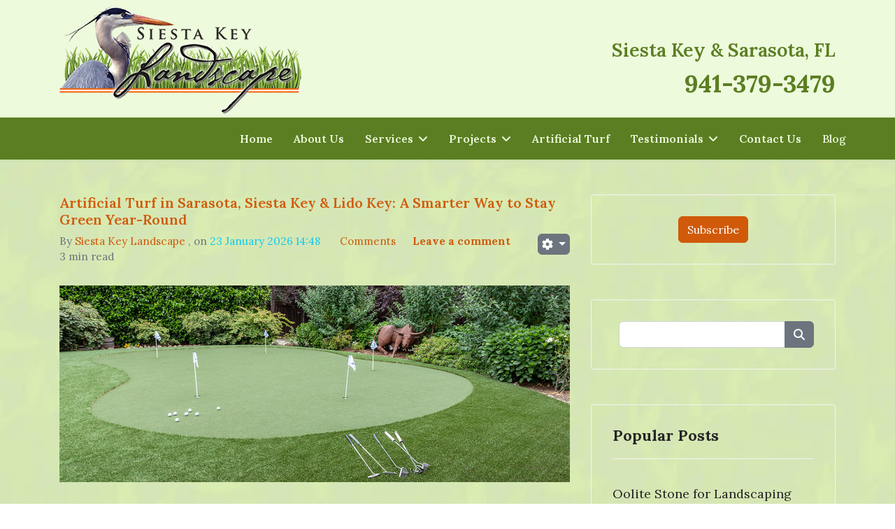

--- FILE ---
content_type: text/html; charset=utf-8
request_url: https://www.siestakeylandscape.com/blog/tags/sarasota-landcsape
body_size: 40150
content:
<!doctype html>
<html lang="en-gb" dir="ltr">
	<head>
		
		<meta name="viewport" content="width=device-width, initial-scale=1, shrink-to-fit=no">
		<meta charset="utf-8">
	<meta name="robots" content="max-snippet:-1, max-image-preview:large, max-video-preview:-1">
	<title>sarasota landcsape -  Siesta Key Landscape Blog</title>
	<link href="/blog?format=feed&amp;type=rss" rel="alternate" type="application/rss+xml" title="RSS 2.0">
	<link href="/blog?format=feed&amp;type=atom" rel="alternate" type="application/atom+xml" title="Atom 1.0">
	<link href="/images/small_photo.webp" rel="icon" type="image/vnd.microsoft.icon">
<link href="/media/vendor/bootstrap/css/bootstrap.min.css?5.3.8" rel="stylesheet">
	<link href="/media/vendor/joomla-custom-elements/css/joomla-alert.min.css?0.4.1" rel="stylesheet">
	<link href="/media/com_rsblog/css/fontawesome-all.min.css?c100bf" rel="stylesheet">
	<link href="/media/com_rsblog/css/site.css?c100bf" rel="stylesheet">
	<link href="/media/plg_system_jcepro/site/css/content.min.css?86aa0286b6232c4a5b58f892ce080277" rel="stylesheet">
	<link href="//fonts.googleapis.com/css?family=Lora:100,100i,200,200i,300,300i,400,400i,500,500i,600,600i,700,700i,800,800i,900,900i&amp;subset=cyrillic&amp;display=swap" rel="stylesheet" media="none" onload="media=&quot;all&quot;">
	<link href="/templates/shaper_helixultimate/css/bootstrap.min.css" rel="stylesheet">
	<link href="/plugins/system/helixultimate/assets/css/chosen.css" rel="stylesheet">
	<link href="/plugins/system/helixultimate/assets/css/system-j4.min.css" rel="stylesheet">
	<link href="/media/system/css/joomla-fontawesome.min.css?c100bf" rel="stylesheet">
	<link href="/templates/shaper_helixultimate/css/template.css" rel="stylesheet">
	<link href="/templates/shaper_helixultimate/css/presets/default.css" rel="stylesheet">
	<link href="/components/com_sppagebuilder/assets/css/font-awesome-6.min.css?5c4d30aeb4e6059223dc156f675a1315" rel="stylesheet">
	<link href="/components/com_sppagebuilder/assets/css/font-awesome-v4-shims.css?5c4d30aeb4e6059223dc156f675a1315" rel="stylesheet">
	<link href="/components/com_sppagebuilder/assets/css/animate.min.css?5c4d30aeb4e6059223dc156f675a1315" rel="stylesheet">
	<link href="/components/com_sppagebuilder/assets/css/sppagebuilder.css?5c4d30aeb4e6059223dc156f675a1315" rel="stylesheet">
	<link href="/media/mod_rssocial/css/rssocial-font.css?c100bf" rel="stylesheet">
	<link href="/media/mod_rssocial/css/rssocial-anim.css?c100bf" rel="stylesheet">
	<link href="/media/mod_rssocial/css/rssocial.css?c100bf" rel="stylesheet">
	<link href="/media/mod_rsblog_subscribe/css/style.css?c100bf" rel="stylesheet">
	<link href="/media/mod_rsblog_search/css/style.css?c100bf" rel="stylesheet">
	<link href="/media/mod_rsblog_popular/css/style.css?c100bf" rel="stylesheet">
	<link href="/media/mod_rsblog_recent/css/style.css?c100bf" rel="stylesheet">
	<link href="/components/com_sppagebuilder/assets/css/magnific-popup.css" rel="stylesheet">
	<link href="https://fonts.googleapis.com/css?family=&quot;Lora&quot;:100,100italic,200,200italic,300,300italic,400,400italic,500,500italic,600,600italic,700,700italic,800,800italic,900,900italic&amp;display=swap" rel="stylesheet">
	<link href="/components/com_sppagebuilder/assets/css/color-switcher.css?5c4d30aeb4e6059223dc156f675a1315" rel="stylesheet">
	<style>#rssocial-161 .rssocial-icons > li { font-size: 24px; }</style>
	<style>#rssocial-161 .rssocial-icons .rssocial-caption > a { font-size: 14px; }</style>
	<style>#rssocial-161 .rssocial-icons-bg .rssocial-link { color: #5b9110; }</style>
	<style>#rssocial-161 .rssocial-icons-bg .rssocial-link:hover { color: #5b9110; }</style>
	<style>#rssocial-161 .rssocial-icons-bg .rssocial-link { background-color: rgba(237, 255, 158, 1); }</style>
	<style>#rssocial-161 .rssocial-icons-bg .rssocial-link:hover { background-color: rgba(237, 255, 158, 0.75); }</style>
	<style>#rssocial-161 .rssocial-caption > a { color: #ffffff; }</style>
	<style>#rssocial-161 .rssocial-caption > a:hover { color: #ffffff; }</style>
	<style>#rssocial-161 .rssocial-caption { background-color: rgba(0, 0, 0, 0.75); }</style>
	<style>#rssocial-161 .rssocial-caption:hover { background-color: rgba(0, 0, 0, 0.5); }</style>
	<style>#sp-menu > .sp-column, 
 #sp-menu .sp-megamenu-wrapper { justify-content: flex-end !important;}

.burger-icon { width: 35px; } 
 .burger-icon > span {height: 4px; }

.burger-icon>span {
 background-color: #d5e6b5;
}

@media (max-width: 575px) {
  #offcanvas-toggler {
    height: 50px;
    line-height: 60px;
  }
}

#sp-main-body {
  padding: 50px 0;
}
.offcanvas-menu {
  background-color: #d5e5b7;
  color: #252525;
}</style>
	<style>body{font-family: 'Lora', sans-serif;font-size: 18px;font-weight: 400;text-decoration: none;}
</style>
	<style>h1{font-family: 'Lora', sans-serif;font-size: 20px;font-weight: 600;text-decoration: none;}
</style>
	<style>h2{font-family: 'Lora', sans-serif;font-size: 20px;font-weight: 600;text-decoration: none;}
</style>
	<style>h3{font-family: 'Lora', sans-serif;font-size: 20px;font-weight: 600;text-decoration: none;}
</style>
	<style>h4{font-family: 'Lora', sans-serif;font-size: 20px;font-weight: 600;text-decoration: none;}
</style>
	<style>h6{font-family: 'Lora', sans-serif;font-size: 12px;font-weight: 600;text-decoration: none;}
</style>
	<style>.sp-megamenu-parent > li > a, .sp-megamenu-parent > li > span, .sp-megamenu-parent .sp-dropdown li.sp-menu-item > a{font-family: 'Lora', sans-serif;font-size: 16px;font-weight: 600;text-decoration: none;}
</style>
	<style>.menu.nav-pills > li > a, .menu.nav-pills > li > span, .menu.nav-pills .sp-dropdown li.sp-menu-item > a{font-family: 'Lora', sans-serif;font-size: 16px;font-weight: 600;text-decoration: none;}
</style>
	<style>.logo-image {height:36px;}.logo-image-phone {height:36px;}</style>
	<style>@media(max-width: 992px) {.logo-image {height: 36px;}.logo-image-phone {height: 36px;}}</style>
	<style>@media(max-width: 576px) {.logo-image {height: 36px;}.logo-image-phone {height: 36px;}}</style>
	<style>#sp-section-1{ background-color:#EDFADC; }</style>
	<style>#sp-header{ background-color:#5B7E22;color:#EDFADC; }</style>
	<style>#sp-header a{color:#EDFADC;}</style>
	<style>#sp-header a:hover{color:#FAED89;}</style>
	<style>#sp-main-body{ background-image:url("/images/2020/background_500.webp");background-repeat:repeat;background-size:inherit;background-attachment:inherit;background-position:0 0; }</style>
	<style>#sp-footer{ background-color:#5B7E22;color:#FFFFFF; }</style>
	<style>#sp-footer a{color:#EBFFB5;}</style>
	<style>#sp-footer a:hover{color:#FFEC8A;}</style>
	<style>@media(min-width: 1400px) {.sppb-row-container { max-width: 1320px; }}</style>
	<style>:root {--sppb-topbar-bg-color: #333333; --sppb-topbar-text-color: #aaaaaa; --sppb-header-bg-color: #ffffff; --sppb-logo-text-color: #2b2b2b; --sppb-menu-text-color: #252525; --sppb-menu-text-hover-color: #e39f00; --sppb-menu-text-active-color: #e39f00; --sppb-menu-dropdown-bg-color: #5b7e22; --sppb-menu-dropdown-text-color: #252525; --sppb-menu-dropdown-text-hover-color: #0345bf; --sppb-menu-dropdown-text-active-color: #0345bf; --sppb-offcanvas-menu-icon-color: #000000; --sppb-offcanvas-menu-bg-color: #ffffff; --sppb-offcanvas-menu-items-and-items-color: #252525; --sppb-offcanvas-menu-active-menu-item-color: #252525; --sppb-text-color: #252525; --sppb-bg-color: #ffffff; --sppb-link-color: #d05a0a; --sppb-link-hover-color: #1eba35; --sppb-footer-bg-color: #171717; --sppb-footer-text-color: #ffffff; --sppb-footer-link-color: #a2a2a2; --sppb-footer-link-hover-color: #ffffff}</style>
<script src="/media/vendor/jquery/js/jquery.min.js?3.7.1"></script>
	<script src="/media/vendor/jquery/js/jquery-noconflict.min.js?3.7.1"></script>
	<script src="/media/vendor/jquery-migrate/js/jquery-migrate.min.js?3.5.2"></script>
	<script type="application/json" class="joomla-script-options new">{"bootstrap.tooltip":{".hasTooltip":{"animation":true,"container":"body","html":true,"trigger":"hover focus","boundary":"clippingParents","sanitize":true}},"bootstrap.modal":{"#rsbModal":{"keyboard":true,"focus":true},"#rsbModalSubscr":{"keyboard":true,"focus":true}},"data":{"breakpoints":{"tablet":991,"mobile":480},"header":{"stickyOffset":"100"}},"joomla.jtext":{"ERROR":"Error","MESSAGE":"Message","NOTICE":"Notice","WARNING":"Warning","JCLOSE":"Close","JOK":"OK","JOPEN":"Open"},"system.paths":{"root":"","rootFull":"https:\/\/www.siestakeylandscape.com\/","base":"","baseFull":"https:\/\/www.siestakeylandscape.com\/"},"csrf.token":"1481f3c44f877cc7308e7a0790e21cd3"}</script>
	<script src="/media/system/js/core.min.js?a3d8f8"></script>
	<script src="/media/vendor/bootstrap/js/popover.min.js?5.3.8" type="module"></script>
	<script src="/media/vendor/bootstrap/js/alert.min.js?5.3.8" type="module"></script>
	<script src="/media/vendor/bootstrap/js/button.min.js?5.3.8" type="module"></script>
	<script src="/media/vendor/bootstrap/js/carousel.min.js?5.3.8" type="module"></script>
	<script src="/media/vendor/bootstrap/js/collapse.min.js?5.3.8" type="module"></script>
	<script src="/media/vendor/bootstrap/js/dropdown.min.js?5.3.8" type="module"></script>
	<script src="/media/vendor/bootstrap/js/modal.min.js?5.3.8" type="module"></script>
	<script src="/media/vendor/bootstrap/js/offcanvas.min.js?5.3.8" type="module"></script>
	<script src="/media/vendor/bootstrap/js/scrollspy.min.js?5.3.8" type="module"></script>
	<script src="/media/vendor/bootstrap/js/tab.min.js?5.3.8" type="module"></script>
	<script src="/media/vendor/bootstrap/js/toast.min.js?5.3.8" type="module"></script>
	<script src="/media/system/js/showon.min.js?e51227" type="module"></script>
	<script src="/media/mod_menu/js/menu.min.js?c100bf" type="module"></script>
	<script src="/media/system/js/messages.min.js?9a4811" type="module"></script>
	<script src="/media/com_rsblog/js/site.js?c100bf"></script>
	<script src="/plugins/system/helixultimate/assets/js/chosen.jquery.js"></script>
	<script src="/templates/shaper_helixultimate/js/main.js"></script>
	<script src="/components/com_sppagebuilder/assets/js/jquery.parallax.js?5c4d30aeb4e6059223dc156f675a1315"></script>
	<script src="/components/com_sppagebuilder/assets/js/sppagebuilder.js?5c4d30aeb4e6059223dc156f675a1315" defer></script>
	<script src="/components/com_sppagebuilder/assets/js/addons/text_block.js"></script>
	<script src="/media/mod_rssocial/js/rssocial.js?c100bf"></script>
	<script src="/components/com_sppagebuilder/assets/js/jquery.magnific-popup.min.js"></script>
	<script src="/components/com_sppagebuilder/assets/js/addons/image.js"></script>
	<script src="/components/com_sppagebuilder/assets/js/color-switcher.js?5c4d30aeb4e6059223dc156f675a1315"></script>
	<script>template="shaper_helixultimate";</script>
	<script>
				document.addEventListener("DOMContentLoaded", () =>{
					window.htmlAddContent = window?.htmlAddContent || "";
					if (window.htmlAddContent) {
        				document.body.insertAdjacentHTML("beforeend", window.htmlAddContent);
					}
				});
			</script>
	<script>(function () {
	try {
		var SPPB_TIME_ZONE = Intl.DateTimeFormat().resolvedOptions().timeZone;

		if (!SPPB_TIME_ZONE){
			return;
		}

		document.cookie =
			'sppb_user_timezone=' + encodeURIComponent(SPPB_TIME_ZONE) +
			'; path=/' +
			'; max-age=43200'; // 12 hours
	} catch (e) {}
})();</script>
	<script>
			const initColorMode = () => {
				const colorVariableData = [];
				const sppbColorVariablePrefix = "--sppb";
				let activeColorMode = localStorage.getItem("sppbActiveColorMode") || "";
				activeColorMode = "";
				const modes = [];

				if(!modes?.includes(activeColorMode)) {
					activeColorMode = "";
					localStorage.setItem("sppbActiveColorMode", activeColorMode);
				}

				document?.body?.setAttribute("data-sppb-color-mode", activeColorMode);

				if (!localStorage.getItem("sppbActiveColorMode")) {
					localStorage.setItem("sppbActiveColorMode", activeColorMode);
				}

				if (window.sppbColorVariables) {
					const colorVariables = typeof(window.sppbColorVariables) === "string" ? JSON.parse(window.sppbColorVariables) : window.sppbColorVariables;

					for (const colorVariable of colorVariables) {
						const { path, value } = colorVariable;
						const variable = String(path[0]).trim().toLowerCase().replaceAll(" ", "-");
						const mode = path[1];
						const variableName = `${sppbColorVariablePrefix}-${variable}`;

						if (activeColorMode === mode) {
							colorVariableData.push(`${variableName}: ${value}`);
						}
					}

					document.documentElement.style.cssText += colorVariableData.join(";");
				}
			};

			window.sppbColorVariables = [];
			
			initColorMode();

			document.addEventListener("DOMContentLoaded", initColorMode);
		</script>
	<script type="application/ld+json">
{
    "@context": "https:\/\/schema.org",
    "@type": "Blog",
    "blogPosts": [
        {
            "@context": "https:\/\/schema.org",
            "@type": "BlogPosting",
            "headline": "Artificial Turf in Sarasota, Siesta Key & Lido Key: A Smarter Way to Stay Green Year-Round",
            "dateCreated": "23 January 2026 14:48",
            "datePublished": "23 January 2026 14:48",
            "dateModified": "23 January 2026 14:48",
            "articleBody": "Maintaining a perfect lawn in coastal Florida isn\u2019t easy.\nBetween intense sun, sandy soil, salt air, and heavy foot traffic, natural grass often struggles to survive\u2014especially in places like Sarasota, Siesta Key, and Lido Key. That\u2019s why more homeowners and property managers are turning to artificial turf as a beautiful, low-maintenance alternative.\nAt Siesta Key Landscape, we design and install custom artificial turf systems that look and feel just like real grass\u2014without the watering, mowing, or constant upkeep.\nWhat Is Artificial Turf and Why Is It So Popular in Coastal Florida?\nArtificial turf is a high-quality synthetic grass designed to mimic the appearance and texture of natural lawns. Unlike real grass, artificial turf doesn\u2019t die, turn brown, or need water. It stays lush, green, and consistent all year long\u2014even in the Florida heat.\nFor homes and businesses in Sarasota, Siesta Key, and Lido Key, artificial turf is especially popular because it:\n\nHandles salt air and intense sun\nStands up to heavy foot traffic\nWorks well in shady or hard-to-mow areas\nRequires very little maintenance\nAlways stays the same vibrant green color\n\nCustom Artificial Turf Applications for Any Outdoor Space\nArtificial turf isn\u2019t just for full lawns. Our expert synthetic turf",
            "mainEntityOfPage": {
                "@type": "WebPage",
                "@id": "https:\/\/www.siestakeylandscape.com\/blog\/artificial-turf-in-sarasota-siesta-key-lido-key-a-smarter-way-to-stay-green-year-round"
            },
            "publisher": {
                "@type": "Organization",
                "name": "Siesta Key Landscaping",
                "logo": {
                    "@type": "ImageObject",
                    "url": "https:\/\/www.siestakeylandscape.com\/components\/com_rsblog\/assets\/images\/blog\/29.jpg",
                    "width": "600",
                    "height": "600"
                }
            },
            "image": {
                "@type": "ImageObject",
                "url": "https:\/\/www.siestakeylandscape.com\/components\/com_rsblog\/assets\/images\/blog\/29.jpg",
                "height": "800",
                "width": "800"
            },
            "author": {
                "@type": "Person",
                "name": " Siesta Key Landscape"
            },
            "keywords": [
                "Putting Greens",
                "Pet-Friendly Artificial Grass",
                "Artificial Turf for Lawns",
                "Artificial Turf in Sarasota Siesta Key &amp; Lido Key",
                "custom artificial turf systems",
                "Custom Artificial Turf Applications"
            ]
        },
        {
            "@context": "https:\/\/schema.org",
            "@type": "BlogPosting",
            "headline": "Transform Your Property with Custom Hardscapes",
            "dateCreated": "18 July 2025 18:08",
            "datePublished": "18 July 2025 18:08",
            "dateModified": "18 July 2025 18:19",
            "articleBody": "When it comes to enhancing your outdoor space, few upgrades offer the beauty, durability, and long-term value of hardscaping.\nOne of the best ways to create lasting property value is through hardscapes or pavers, and at Siesta Key Landscape, we specialize in turning ordinary yards into elegant, functional outdoor living areas with premium materials and expert craftsmanship.\nWhy Hardscapes Matter\nHardscaping refers to the non-living elements of your landscape design\u2014think patios, walkways, driveways, retaining walls, and pool decks. Unlike softscape features like grass and plants, hardscapes provide structure, accessibility, and long-term investment benefits. They not only increase curb appeal but also add practical function and reduce maintenance.\nUpgrading from a plain concrete driveway to a stunning paver surface, for example, can completely transform the first impression of your home. Or, consider replacing a standard pool patio with a thin Travertine tile\u2014it instantly elevates the luxury factor and adds a timeless Mediterranean look.\n\nCustom Hardscape Solutions for Every Property\nAt Siesta Key Landscape, we work with a wide variety of hardscape materials to suit every style and budget. Whether you want a simple steppingstone walkway that meanders through your garden or a complete overhaul of your driveway with custom pavers, we\u2019ve",
            "mainEntityOfPage": {
                "@type": "WebPage",
                "@id": "https:\/\/www.siestakeylandscape.com\/blog\/transform-your-property-with-custom-hardscapes"
            },
            "publisher": {
                "@type": "Organization",
                "name": "Siesta Key Landscaping",
                "logo": {
                    "@type": "ImageObject",
                    "url": "https:\/\/www.siestakeylandscape.com\/components\/com_rsblog\/assets\/images\/blog\/28.jpg",
                    "width": "600",
                    "height": "600"
                }
            },
            "image": {
                "@type": "ImageObject",
                "url": "https:\/\/www.siestakeylandscape.com\/components\/com_rsblog\/assets\/images\/blog\/28.jpg",
                "height": "800",
                "width": "800"
            },
            "author": {
                "@type": "Person",
                "name": " Siesta Key Landscape"
            },
            "keywords": [
                "Custom Hardscapes",
                "outdoor space",
                "long-term value",
                "Paver Driveway Replacement",
                "Travertine Pool Decks"
            ]
        },
        {
            "@context": "https:\/\/schema.org",
            "@type": "BlogPosting",
            "headline": "From Concept to Completion \u2013 Siesta Key Landscape offers Expert Outdoor Pool Construction",
            "dateCreated": "09 July 2025 15:35",
            "datePublished": "09 July 2025 15:35",
            "dateModified": "10 July 2025 18:46",
            "articleBody": "At Siesta Key Landscape, we take care of every step of your pool and landscape project.\nOur experienced team works closely with you from the initial design through to the final planting, ensuring your new pool not only reflects your style but also enhances your property\u2019s beauty and value.\nOur comprehensive services include:\n\nIn-ground custom pool design and construction\nSpas and water features tailored to your space\nLandscape design and installation around your pool\nArtificial turf for a lush, low-maintenance lawn\nOutdoor lighting for ambiance, security, and nighttime enjoyment\nHardscaping such as patios, pavers, walkways, and retaining walls\nTropical and Florida-native planting plans for a natural, sustainable finish\n\nWe handle all permits, scheduling, and construction coordination, making the process as seamless and stress-free as possible.\nMore Than Pools, Complete Outdoor Living Spaces\nWhether you're looking for a peaceful oasis or an entertainer\u2019s paradise, we create custom outdoor spaces that reflect your lifestyle. From elegant seating areas and outdoor kitchens to landscape lighting and Florida-friendly plantings, we bring the resort home to you.\nLet\u2019s Design Your Dream Backyard\nWhen it comes to outdoor spaces, Siesta Key Landscape delivers craftsmanship, creativity, and total project management. From small garden pools to large-scale outdoor",
            "mainEntityOfPage": {
                "@type": "WebPage",
                "@id": "https:\/\/www.siestakeylandscape.com\/blog\/expert-outdoor-pool-construction"
            },
            "publisher": {
                "@type": "Organization",
                "name": "Siesta Key Landscaping",
                "logo": {
                    "@type": "ImageObject",
                    "url": "https:\/\/www.siestakeylandscape.com\/components\/com_rsblog\/assets\/images\/blog\/27.jpg",
                    "width": "600",
                    "height": "600"
                }
            },
            "image": {
                "@type": "ImageObject",
                "url": "https:\/\/www.siestakeylandscape.com\/components\/com_rsblog\/assets\/images\/blog\/27.jpg",
                "height": "800",
                "width": "800"
            },
            "author": {
                "@type": "Person",
                "name": " Siesta Key Landscape"
            },
            "keywords": [
                "Siesta Key Landscape",
                "pool and landscape project",
                "outdoor living specialists",
                "Dream Backyard",
                "Expert Outdoor Pool Construction"
            ]
        },
        {
            "@context": "https:\/\/schema.org",
            "@type": "BlogPosting",
            "headline": "Bringing Farmhouse Charm to the Water's Edge: A Landscape Transformation",
            "dateCreated": "02 May 2025 19:16",
            "datePublished": "02 May 2025 19:16",
            "dateModified": "02 May 2025 19:23",
            "articleBody": "We recently had the pleasure of designing and installing a full landscape plan for a beautiful waterfront property.\nFrom the beginning, our clients envisioned a space that would blend the tranquility of their water view with the warmth and charm of a classic farmhouse aesthetic. They wanted something that felt timeless and inviting\u2014yet with a touch of modern style to keep things fresh.\nTo bring their vision to life, we created a custom landscape design that carefully balanced lush greenery with clean lines and natural materials. Our team selected and installed a variety of plant materials to soften the space while complementing the serene waterfront backdrop. We leaned into a tropical farmhouse style, incorporating a mix of ornamental grasses, flowering shrubs, and leafy textures that added depth and vibrancy to the property. Subtle modern accents were added to keep the design current without detracting from its rustic charm.\nA key feature of the project was the addition of an outdoor patio, strategically placed near the yard to serve as a perfect spot for grilling and entertaining. This area was designed with functionality and comfort in mind, using natural stone and warm wood tones to tie in with the overall farmhouse",
            "mainEntityOfPage": {
                "@type": "WebPage",
                "@id": "https:\/\/www.siestakeylandscape.com\/blog\/farmhouse-charm"
            },
            "publisher": {
                "@type": "Organization",
                "name": "Siesta Key Landscaping",
                "logo": {
                    "@type": "ImageObject",
                    "url": "https:\/\/www.siestakeylandscape.com\/components\/com_rsblog\/assets\/images\/blog\/26.jpg",
                    "width": "600",
                    "height": "600"
                }
            },
            "image": {
                "@type": "ImageObject",
                "url": "https:\/\/www.siestakeylandscape.com\/components\/com_rsblog\/assets\/images\/blog\/26.jpg",
                "height": "800",
                "width": "800"
            },
            "author": {
                "@type": "Person",
                "name": " Siesta Key Landscape"
            },
            "keywords": [
                "waterfront property",
                "installing a full landscape",
                "ornamental grasses",
                "flowering shrubs",
                "Landscape Transformation"
            ]
        },
        {
            "@context": "https:\/\/schema.org",
            "@type": "BlogPosting",
            "headline": "Transforming Curb Appeal: Crafting a Grand Estate Entrance",
            "dateCreated": "23 April 2025 19:57",
            "datePublished": "23 April 2025 19:57",
            "dateModified": "23 April 2025 20:03",
            "articleBody": "We recently had the pleasure of collaborating with a homeowner on a truly transformative project, creating a grand estate entrance for a beautifully remodeled home.\nThis wasn\u2019t just a landscaping update; it was about making a bold first impression that matched the elegance of the interior renovation.\nFrom the start, the vision was clear: a lush, welcoming entryway that combined the sophistication of mature landscaping with the vibrant charm of tropical design. Working closely with the homeowner, we selected a stunning array of fully mature palms and statement plants to frame the front of the house. These towering palms not only added instant grandeur but also created an inviting canopy effect that guides guests toward the main entrance.\nTo further enhance the tropical feel, we layered in a variety of large-leaf, heavy tropical plants around the entrance. This created a rich, green focal point that feels both luxurious and grounded in nature. The textures and colors of these plants work together to soften the structure of the home while providing visual interest year-round.\nPrivacy was another key element in the design. Along the side of the property, we installed large, dense shrubs to create a natural screen. These serve a",
            "mainEntityOfPage": {
                "@type": "WebPage",
                "@id": "https:\/\/www.siestakeylandscape.com\/blog\/transforming-curb-appeal"
            },
            "publisher": {
                "@type": "Organization",
                "name": "Siesta Key Landscaping",
                "logo": {
                    "@type": "ImageObject",
                    "url": "https:\/\/www.siestakeylandscape.com\/components\/com_rsblog\/assets\/images\/blog\/25.jpg",
                    "width": "600",
                    "height": "600"
                }
            },
            "image": {
                "@type": "ImageObject",
                "url": "https:\/\/www.siestakeylandscape.com\/components\/com_rsblog\/assets\/images\/blog\/25.jpg",
                "height": "800",
                "width": "800"
            },
            "author": {
                "@type": "Person",
                "name": " Siesta Key Landscape"
            },
            "keywords": [
                "tropical feel",
                "tropical plants",
                "dense shrubs",
                "landscaping design"
            ]
        },
        {
            "@context": "https:\/\/schema.org",
            "@type": "BlogPosting",
            "headline": "Reviving a Lowcountry Estate for a Dream Wedding",
            "dateCreated": "14 April 2025 16:39",
            "datePublished": "14 April 2025 16:39",
            "dateModified": "14 April 2025 16:51",
            "articleBody": "When our client came to us with a vision to bring new life to their old Lowcountry estate, we knew it would be a transformation to remember.\nThe property, once beautiful but long overgrown and neglected, needed a complete refresh\u2014not just for everyday use, but to become the stunning backdrop for their daughter\u2019s upcoming wedding.\nOur first step was to tackle the overgrown landscape. We carefully cleared away years of wild growth and removed several small trees that were crowding the space and blocking the natural flow of the property. With the land opened up, we turned our attention to reshaping and revitalizing the terrain.\nThe clients dreamed of a lush, level landscape where they could host friends and family for this special occasion, so we brought in over 300 yards of fill dirt to help regrade the property and create a smooth, walkable surface throughout. Once the ground was properly leveled and prepared, we laid high-quality sod across the entire estate, creating a rich, green canvas that would photograph beautifully and feel incredible underfoot.\n\nTo support the extensive new lawn, we installed a comprehensive irrigation system, ensuring the grass would stay healthy and vibrant well beyond the wedding day.",
            "mainEntityOfPage": {
                "@type": "WebPage",
                "@id": "https:\/\/www.siestakeylandscape.com\/blog\/reviving-a-lowcountry-estate-for-a-dream-wedding"
            },
            "publisher": {
                "@type": "Organization",
                "name": "Siesta Key Landscaping",
                "logo": {
                    "@type": "ImageObject",
                    "url": "https:\/\/www.siestakeylandscape.com\/components\/com_rsblog\/assets\/images\/blog\/24.jpg",
                    "width": "600",
                    "height": "600"
                }
            },
            "image": {
                "@type": "ImageObject",
                "url": "https:\/\/www.siestakeylandscape.com\/components\/com_rsblog\/assets\/images\/blog\/24.jpg",
                "height": "800",
                "width": "800"
            },
            "author": {
                "@type": "Person",
                "name": " Siesta Key Landscape"
            },
            "keywords": [
                "Dream Wedding",
                "high-quality sod",
                "comprehensive irrigation system",
                "pine straw mulch"
            ]
        },
        {
            "@context": "https:\/\/schema.org",
            "@type": "BlogPosting",
            "headline": "Transforming a Storm-Damaged Siesta Key Property into a Luxury Oasis",
            "dateCreated": "07 April 2025 20:27",
            "datePublished": "07 April 2025 20:27",
            "dateModified": "12 April 2025 15:45",
            "articleBody": "We recently had the opportunity to work on an incredible property located on the stunning shores of Siesta Key.\nWhat started as a storm-ravaged landscape has now been transformed into a breathtaking outdoor retreat\u2014perfect for entertaining and enjoying Florida\u2019s beautiful weather.\nWhen our client approached us, their vision was clear: they wanted an expansive, functional space where they could host guests and enjoy time outdoors. To bring that vision to life, we designed and built an artificial turf custom 9-hole putting green, turning the front yard into a golfer\u2019s dream. Surrounding the green, we created a lush, tropical landscape that blends natural beauty with low-maintenance features.\nThe first step in the process was a major cleanup effort. The property had taken a hard hit from a recent storm, leaving it in rough shape. We completely cleared the damaged areas, removed debris, and prepared the space for a fresh start.\n\nFor the new landscape design, we incorporated a vibrant mix of bromeliads throughout the property to add pops of color and texture. We also installed a variety of palms and ornamental shrubs to create depth and a sense of tropical elegance. To ensure the landscape remained green and pristine year-round, we",
            "mainEntityOfPage": {
                "@type": "WebPage",
                "@id": "https:\/\/www.siestakeylandscape.com\/blog\/transforming-a-storm-damaged-siesta-key-property-into-a-luxury-oasis"
            },
            "publisher": {
                "@type": "Organization",
                "name": "Siesta Key Landscaping",
                "logo": {
                    "@type": "ImageObject",
                    "url": "https:\/\/www.siestakeylandscape.com\/components\/com_rsblog\/assets\/images\/blog\/23.jpg",
                    "width": "600",
                    "height": "600"
                }
            },
            "image": {
                "@type": "ImageObject",
                "url": "https:\/\/www.siestakeylandscape.com\/components\/com_rsblog\/assets\/images\/blog\/23.jpg",
                "height": "800",
                "width": "800"
            },
            "author": {
                "@type": "Person",
                "name": " Siesta Key Landscape"
            },
            "keywords": [
                "artificial turf",
                "Siesta Key",
                "custom 9-hole putting green",
                "high-quality artificial turf",
                "bromeliads"
            ]
        },
        {
            "@context": "https:\/\/schema.org",
            "@type": "BlogPosting",
            "headline": "Conserve Water and Reduce the use of Chemicals With Artificial Turf",
            "dateCreated": "20 August 2024 12:37",
            "datePublished": "20 August 2024 12:37",
            "dateModified": "12 April 2025 15:46",
            "articleBody": "Choosing between artificial turf and real grass for your Florida home depends on your specific needs and preferences.\nHere are some reasons why you should consider using artificial turf:\nLow Maintenance: Artificial turf requires significantly less maintenance compared to real grass. Artificial turf doesn't grow, so you don't need to mow it regularly. With real grass, especially in Florida's warm and rainy climate, grass can grow quickly, requiring frequent mowing during the growing season.\nWater Conservation: Florida often faces water shortages, and artificial turf can help you conserve water as it doesn't need regular watering to stay green and lush. This can also result in lower water bills.\nDurability: Artificial turf can withstand heavy foot traffic, pets, and various weather conditions better than real grass. It remains green and attractive year-round, even during the hot Florida summers.\n\nNo Fertilizing or Pest Control: Real grass often needs fertilizers and pesticides to maintain its health and appearance. Artificial turf eliminates the need for these chemicals, reducing both the cost and environmental impact.\nNo Weeding: You won't have to spend time and effort pulling weeds in your artificial turf, as it doesn't support weed growth.\nAllergen-Free: If you or your family",
            "mainEntityOfPage": {
                "@type": "WebPage",
                "@id": "https:\/\/www.siestakeylandscape.com\/blog\/conserve-water-and-reduce-the-use-of-chemicals-with-artificial-turf"
            },
            "publisher": {
                "@type": "Organization",
                "name": "Siesta Key Landscaping",
                "logo": {
                    "@type": "ImageObject",
                    "url": "https:\/\/www.siestakeylandscape.com\/components\/com_rsblog\/assets\/images\/blog\/22.jpg",
                    "width": "600",
                    "height": "600"
                }
            },
            "image": {
                "@type": "ImageObject",
                "url": "https:\/\/www.siestakeylandscape.com\/components\/com_rsblog\/assets\/images\/blog\/22.jpg",
                "height": "800",
                "width": "800"
            },
            "author": {
                "@type": "Person",
                "name": " Siesta Key Landscape"
            },
            "keywords": [
                "Siesta Key Landscape",
                "artificial turf",
                "conserve water",
                "reducing the use of chemicals"
            ]
        },
        {
            "@context": "https:\/\/schema.org",
            "@type": "BlogPosting",
            "headline": "Want to be the envy of your neighbors?",
            "dateCreated": "05 October 2023 14:38",
            "datePublished": "05 October 2023 14:38",
            "dateModified": "17 March 2025 16:46",
            "articleBody": "Unlike the \u201cAstroTurf\u201d of yesteryear, today\u2019s artificial turf looks and feels like natural grass, minus the weeds and brown patches, and it has myriad advantages over a traditional lawn.\nFor starters, you can choose from a variety grass types, each with its unique characteristics, and you can customize the color, length, and texture to achieve the perfect landscape, and today\u2019s synthetic grass is UV-resistant and extremely durable, so it will stay green and manicured for years.\nArtificial grass is a great choice for front yards, backyards, balconies, and terraces, and an absolute must-for hard-to-mow areas, areas that don\u2019t get enough sunlight, and high-traffic areas.\nEntertaining in an area that has been landscaped with synthetic grass means no allergies and no mosquitos and your lawn will still look pristine when the party is over. This is why synthetic grass has become so prevalent in public spaces where people gather for concerts and the like.\nSiesta Key Landscape is extremely mindful of the environmental impact that our actions have on Sarasota, our bays, and our estuaries \u2013 that\u2019s why we\u2019re big fans of artificial grass!\nWith artificial turf, there\u2019s no watering, so you conserve water, and no fertilizing, so you don\u2019t have",
            "mainEntityOfPage": {
                "@type": "WebPage",
                "@id": "https:\/\/www.siestakeylandscape.com\/blog\/want-to-be-the-envy-of-your-neighbors"
            },
            "publisher": {
                "@type": "Organization",
                "name": "Siesta Key Landscaping",
                "logo": {
                    "@type": "ImageObject",
                    "url": "https:\/\/www.siestakeylandscape.com\/components\/com_rsblog\/assets\/images\/blog\/21.jpg",
                    "width": "600",
                    "height": "600"
                }
            },
            "image": {
                "@type": "ImageObject",
                "url": "https:\/\/www.siestakeylandscape.com\/components\/com_rsblog\/assets\/images\/blog\/21.jpg",
                "height": "800",
                "width": "800"
            },
            "author": {
                "@type": "Person",
                "name": " Siesta Key Landscape"
            },
            "keywords": [
                "Siesta Key Landscape",
                "artificial turf",
                "conserve water",
                "eco-friendly lawn",
                "synthetic turf"
            ]
        },
        {
            "@context": "https:\/\/schema.org",
            "@type": "BlogPosting",
            "headline": "Sick of red tide?  Help us do something about it!",
            "dateCreated": "22 March 2023 20:23",
            "datePublished": "22 March 2023 20:23",
            "dateModified": "23 March 2023 20:11",
            "articleBody": "Since the mid-nineties, harmful algal blooms known as \u201cred tide\u201d have dramatically increased in duration and concentration.\nAlthough Florida red tide develops miles offshore, human-contributed nutrients like nitrates and phosphates from fertilizer use, foster its growth as it moves closer to our shores.\nSiesta Key Landscape is extremely mindful of the environmental impact that our actions have on Sarasota, our bays and estuaries.\nWe follow strict Integrated Pest Management (IPM) principles like:\n\nsetting an action threshold (a single pest doesn\u2019t automatically mean control is needed)\nunderstanding that not all insects or weeds require control (some are actually beneficial)\nselecting pest-resistant plants, and\nevaluating pest control methods for their effectiveness, and risk to the environment.\n\nWe also follow all recommended fertilizer restrictions, and we conserve as much water as possible, but if we want to save our resources and eliminate fertilizer run off \u2013 we have to do better as a community!\nWhen our yards are over-fertilized, excess nitrogen and phosphorus will flow with rainwater into the stormwater system.\nYou can reduce your environmental impact by:\n\nchoosing plants that require less fertilizer\nusing slow-release fertilizer minimizing overall fertilizer use\nadding an infiltration trench for drainage, and\nmaking sure your irrigation system",
            "mainEntityOfPage": {
                "@type": "WebPage",
                "@id": "https:\/\/www.siestakeylandscape.com\/blog\/sick-of-red-tide"
            },
            "publisher": {
                "@type": "Organization",
                "name": "Siesta Key Landscaping",
                "logo": {
                    "@type": "ImageObject",
                    "url": "https:\/\/www.siestakeylandscape.com\/components\/com_rsblog\/assets\/images\/blog\/20.jpg",
                    "width": "600",
                    "height": "600"
                }
            },
            "image": {
                "@type": "ImageObject",
                "url": "https:\/\/www.siestakeylandscape.com\/components\/com_rsblog\/assets\/images\/blog\/20.jpg",
                "height": "800",
                "width": "800"
            },
            "author": {
                "@type": "Person",
                "name": " Siesta Key Landscape"
            }
        },
        {
            "@context": "https:\/\/schema.org",
            "@type": "BlogPosting",
            "headline": "Reimagined Retreat",
            "dateCreated": "05 April 2022 13:38",
            "datePublished": "05 April 2022 13:38",
            "dateModified": "05 April 2022 13:43",
            "articleBody": "\r\nSiesta Key Landscape is honored to have been selected as the Landscaping Contractor for this beautifully Reimagined Retreat,\r\nwhich was just featured in Home &amp; Design Magazine Suncoast. Check out the great article and photography, and don't skip the parts about how the multi-colored pavers where lush palms, flowers, and other foliage by Siesta Key Landscape round out the vacation-home feel. ",
            "mainEntityOfPage": {
                "@type": "WebPage",
                "@id": "https:\/\/www.siestakeylandscape.com\/blog\/reimagined-retreat-1"
            },
            "publisher": {
                "@type": "Organization",
                "name": "Siesta Key Landscaping",
                "logo": {
                    "@type": "ImageObject",
                    "url": "",
                    "width": "600",
                    "height": "600"
                }
            },
            "author": {
                "@type": "Person",
                "name": " Siesta Key Landscape"
            }
        },
        {
            "@context": "https:\/\/schema.org",
            "@type": "BlogPosting",
            "headline": "Spring is a time of \u2018New Beginnings\u2019 at Siesta Key Landscape!",
            "dateCreated": "23 April 2021 17:47",
            "datePublished": "23 April 2021 17:47",
            "dateModified": "23 April 2021 18:01",
            "articleBody": "In what\u2019s shaping up to be one of our best years ever, our team has expanded to continue offering the best all-around property maintenance in Sarasota. Owner John Butts, who has been an ISA Certified Arborist for nearly 15 years, just completed his qualifications to become a Professional Mangrove Trimmer (PMT) and Jason and Daniel continue to work in our Gardens &amp; Flowers team.\nGardens require a watchful eye, but the enjoyment you get from just one flowerbed makes it all worthwhile. This April we are planting Vincas, Pentas, Dusty Millers, and Angel Wing Begonias. Next month, the Caladiums will be coming out like we look forward to every year. Our secret is mixing \u2018Command\u2019 organic compost into the soil before planting new flowers, herbs or vegetables.\nWe\u2019re excited to announce that we recently transitioned to a new fertilizer and plant healthcare vendor. Long story short, John sold his portion of GreenEdge and hired one of his previous technicians to exclusively handle our properties, allowing for better quality control and more accountability. Josh Ward is our boots-on-the-ground guy. He\u2019s extremely knowledgeable when it comes to plant health, palm nutrition, and turf care. We look forward to seeing immediate results from",
            "mainEntityOfPage": {
                "@type": "WebPage",
                "@id": "https:\/\/www.siestakeylandscape.com\/blog\/spring-is-a-time-of-new-beginnings-at-siesta-key-landscape"
            },
            "publisher": {
                "@type": "Organization",
                "name": "Siesta Key Landscaping",
                "logo": {
                    "@type": "ImageObject",
                    "url": "https:\/\/www.siestakeylandscape.com\/components\/com_rsblog\/assets\/images\/blog\/18.jpg",
                    "width": "600",
                    "height": "600"
                }
            },
            "image": {
                "@type": "ImageObject",
                "url": "https:\/\/www.siestakeylandscape.com\/components\/com_rsblog\/assets\/images\/blog\/18.jpg",
                "height": "800",
                "width": "800"
            },
            "author": {
                "@type": "Person",
                "name": " Siesta Key Landscape"
            },
            "keywords": [
                "Siesta Key Landscape",
                "Professional Mangrove Trimmer",
                "ISA Certified Arborist",
                "organic compost"
            ]
        },
        {
            "@context": "https:\/\/schema.org",
            "@type": "BlogPosting",
            "headline": "Professional Mangrove Pruning",
            "dateCreated": "23 April 2021 16:58",
            "datePublished": "23 April 2021 16:58",
            "dateModified": "23 April 2021 17:08",
            "articleBody": "Immediately recognizable to most Floridians, mangroves, with their distinctive root systems that dot the muddy shores of rivers and estuaries around South Florida, play an important ecological role.\nThey provide a habitat for thousands of vertebrate and invertebrate marine species and other wildlife, and they often bear the brunt of tropical storms and hurricanes.\nAlthough most mangroves live in mud, they can also thrive in sand, peat, and coral rock, and they can withstand a level of salinity one hundred times greater than most other plants. In fact, mangroves are the only trees that can live in brackish water and they tolerate the daily ebb and flow of coastal tides that would drown most trees, even if the water itself were fresh.\nBut these majestic trees are by no means indestructible and, as such, they require expert care.\nThere are over half a million acres of mangroves in Florida and over 80% are under some form of government or private ownership or control and are expressly set aside for preservation or conservation purposes. This means that mangrove pruning must be conducted by a Professional Mangrove Trimmer (PMT) in compliance with the Mangrove Trimming and Preservation Act.\nAdditionally, the City of",
            "mainEntityOfPage": {
                "@type": "WebPage",
                "@id": "https:\/\/www.siestakeylandscape.com\/blog\/mangrove-pruning"
            },
            "publisher": {
                "@type": "Organization",
                "name": "Siesta Key Landscaping",
                "logo": {
                    "@type": "ImageObject",
                    "url": "https:\/\/www.siestakeylandscape.com\/components\/com_rsblog\/assets\/images\/blog\/17.jpg",
                    "width": "600",
                    "height": "600"
                }
            },
            "image": {
                "@type": "ImageObject",
                "url": "https:\/\/www.siestakeylandscape.com\/components\/com_rsblog\/assets\/images\/blog\/17.jpg",
                "height": "800",
                "width": "800"
            },
            "author": {
                "@type": "Person",
                "name": " Siesta Key Landscape"
            },
            "keywords": [
                "Siesta Key Landscape",
                "Professional Mangrove Pruning",
                "South Florida",
                "Professional Mangrove Trimmer",
                "Mangrove Trimming and Preservation Ac"
            ]
        },
        {
            "@context": "https:\/\/schema.org",
            "@type": "BlogPosting",
            "headline": "The Blue Marlin residence",
            "dateCreated": "11 May 2020 16:26",
            "datePublished": "11 May 2020 16:26",
            "dateModified": "11 May 2020 16:30",
            "articleBody": "Congratulations to Mark Sultana &amp; April Balliette of DSDG Architects on being named Best Architect and Best Interior Designer, respectively in SRQ Magazine's Best of SRQ local 2020.\r\nMark\u2019s clean and fresh designs have earned him 10 Best of SRQ awards while April has held the position of Best Interior Designer for the 4 years the category has existed.\r\nSiesta Key Landscape is proud to have worked with this dynamic duo on projects like the recently completed Blue Marlin Residence. ",
            "mainEntityOfPage": {
                "@type": "WebPage",
                "@id": "https:\/\/www.siestakeylandscape.com\/blog\/the-blue-marlin-residence"
            },
            "publisher": {
                "@type": "Organization",
                "name": "Siesta Key Landscaping",
                "logo": {
                    "@type": "ImageObject",
                    "url": "https:\/\/www.siestakeylandscape.com\/components\/com_rsblog\/assets\/images\/blog\/16.jpg",
                    "width": "600",
                    "height": "600"
                }
            },
            "image": {
                "@type": "ImageObject",
                "url": "https:\/\/www.siestakeylandscape.com\/components\/com_rsblog\/assets\/images\/blog\/16.jpg",
                "height": "800",
                "width": "800"
            },
            "author": {
                "@type": "Person",
                "name": " Siesta Key Landscape"
            },
            "keywords": [
                "Blue Marlin residence",
                "DSDG Architects"
            ]
        },
        {
            "@context": "https:\/\/schema.org",
            "@type": "BlogPosting",
            "headline": "Residential and commercial landscapes can benefit from various types of walkways and paths.",
            "dateCreated": "28 April 2020 19:27",
            "datePublished": "28 April 2020 19:27",
            "dateModified": "28 April 2020 19:30",
            "articleBody": "Backyard walkways and paths are a great way to connect parts of your yard and create separate areas within it.\nResidential and commercial landscapes can benefit from various types of walkways and paths. These are functional but also can be designed to enhance any outdoor landscape. Siesta Key landscape specializes in all varieties of walkway &amp; path design and installation.\nWe can connect your outdoor living spaces with steppers or pathways. From flagstone steppers and paths to brick, natural stone, gravel or concrete, there are multiple ways to get around your landscape. Let us help you create an attractive walkway or path throughout your gardens and landscaping today.\nLandscaping can be a highly effective way to make your property more appealing and also allow you to spend more time in your green space. Outdoor pathways and walkways can guide visitors to your front door or a hidden backyard garden. Custom paths can add aesthetic charm and practical function to your property.\nWhen choosing materials and creating designs for your custom path, we consider the style of your home and surrounding property and use that complements your home\u2019s existing architecture and decorative choices.Our landscape architects and designers will provide you",
            "mainEntityOfPage": {
                "@type": "WebPage",
                "@id": "https:\/\/www.siestakeylandscape.com\/blog\/residential-and-commercial-landscapes-can-benefit-from-various-types-of-walkways-and-paths"
            },
            "publisher": {
                "@type": "Organization",
                "name": "Siesta Key Landscaping",
                "logo": {
                    "@type": "ImageObject",
                    "url": "",
                    "width": "600",
                    "height": "600"
                }
            },
            "author": {
                "@type": "Person",
                "name": " Siesta Key Landscape"
            },
            "keywords": [
                "commercial landscapes",
                "walkways",
                "paths",
                "Residential",
                "Custom paths"
            ]
        },
        {
            "@context": "https:\/\/schema.org",
            "@type": "BlogPosting",
            "headline": "Why Hire a Professional Landscaper?",
            "dateCreated": "20 September 2019 20:23",
            "datePublished": "20 September 2019 20:23",
            "dateModified": "10 April 2020 21:23",
            "articleBody": "\nDIY landscaping projects can be a lot of fun, as long as everything goes according to plan but, if you don\u2019t have the right training, tools or experience, a simple DIY project can quickly turn into a major unexpected expense - especially if you hit a utility line while digging!\nProfessional Landscapers have the knowledge, experience, equipment (and insurance) to handle any problem that might arise. They\u2019re familiar with local rules and regulations, and they know what plants, irrigation systems, and water strategies will work best with your soil composition and climate.\nThere are many great reasons to hire a Professional Landscaper, especially for larger projects, even if you mow your own lawn and trim your own hedges each week. Here are some of them:\nProfessional Landscaping Increases Your Property Value\nProfessional landscaping offers an excellent return on investment. According to John Gidding, host of HGTV\u2019s \u201cCurb Appeal\u201d and Logo TV\u2019s \u201cSecret Guide to Fabulous\u201d, a landscaping investment can yield as much as a 1,000% return. As a rule of thumb, Erik Shorb, co-owner American Plant, a Bethesda-based nursery and landscaping company, recommends investing 10% of your property value on landscaping. Of course, there are many things you can do",
            "mainEntityOfPage": {
                "@type": "WebPage",
                "@id": "https:\/\/www.siestakeylandscape.com\/blog\/why-hire-a-professional-landscaper"
            },
            "publisher": {
                "@type": "Organization",
                "name": "Siesta Key Landscaping",
                "logo": {
                    "@type": "ImageObject",
                    "url": "",
                    "width": "600",
                    "height": "600"
                }
            },
            "author": {
                "@type": "Person",
                "name": " Siesta Key Landscape"
            },
            "keywords": [
                "Siesta Key Landscape",
                "Professional Landscape",
                "DIY landscaping projects"
            ]
        },
        {
            "@context": "https:\/\/schema.org",
            "@type": "BlogPosting",
            "headline": "What\u2019s killing my palm trees?",
            "dateCreated": "05 July 2019 20:12",
            "datePublished": "05 July 2019 20:12",
            "dateModified": "10 April 2020 21:24",
            "articleBody": "\r\nThe source could be your Areca palms.\r\nThere\u2019s a common misconception regarding Areca palms that all the new growth must be trimmed away. Unfortunately, all these open cuts provide an easy point of entry for diseases which are often incurable and can spread to other palms on your property.\r\nOne common example of an incurable palm disease is Ganoderma Butt Rot. This disease is so contagious that it can easily spread through pruning shears or chainsaws and, once a diseased palm is removed, a new palm cannot be planted in its place for 4 to 5 years.\r\nIf you have any questions or concerns about Ganoderma, or any other palm disease, call Siesta Key Landscape at 941-379-3479 and always inform your landscape company if you think you might have an infected palm so they don\u2019t inadvertently transfer the disease to healthy palms. \r\n ",
            "mainEntityOfPage": {
                "@type": "WebPage",
                "@id": "https:\/\/www.siestakeylandscape.com\/blog\/what-s-killing-my-palm-trees"
            },
            "publisher": {
                "@type": "Organization",
                "name": "Siesta Key Landscaping",
                "logo": {
                    "@type": "ImageObject",
                    "url": "",
                    "width": "600",
                    "height": "600"
                }
            },
            "author": {
                "@type": "Person",
                "name": " Siesta Key Landscape"
            },
            "keywords": [
                "palm trees",
                "sarasota palm disease",
                "sarasota landscaping",
                "Ganoderma butt rot"
            ]
        },
        {
            "@context": "https:\/\/schema.org",
            "@type": "BlogPosting",
            "headline": "A Shore Thing",
            "dateCreated": "04 April 2019 18:04",
            "datePublished": "04 April 2019 18:04",
            "dateModified": "10 April 2020 21:24",
            "articleBody": "\r\nWhen you land one of the last original bungalows in paradise, only the best will do and that includes landscaping by Siesta Key Landscape!\r\nCheck out the Detroit Home article of this Casey Key gem that we worked on. ",
            "mainEntityOfPage": {
                "@type": "WebPage",
                "@id": "https:\/\/www.siestakeylandscape.com\/blog\/a-shore-thing-1"
            },
            "publisher": {
                "@type": "Organization",
                "name": "Siesta Key Landscaping",
                "logo": {
                    "@type": "ImageObject",
                    "url": "",
                    "width": "600",
                    "height": "600"
                }
            },
            "author": {
                "@type": "Person",
                "name": " Siesta Key Landscape"
            },
            "keywords": [
                "Siesta Key Landscape",
                "landscaping",
                "Siesta Key"
            ]
        },
        {
            "@context": "https:\/\/schema.org",
            "@type": "BlogPosting",
            "headline": "Oolite Stone for Landscaping",
            "dateCreated": "25 March 2019 17:05",
            "datePublished": "25 March 2019 17:05",
            "dateModified": "10 April 2020 21:26",
            "articleBody": "\nFlorida Oolite \u2013 (Coral Stone) found at or near the surface in southeastern peninsular of Florida from Palm Beach County to the Barrier Islands east of Miami bordering Biscayne Bay and the lower Keys of Florida From Big Pine Island to the Marquesas Keys just south of Key West.\nFlorida Oolite Coral Stone consists of fossiliferous limestone, quartz sand, marine sediments and lime sandstones.\nFossils present in this Coral Stone include mollusks, bryozoans, and corals. Molds and casts of fossils are common. This Coral Stone is highly porous and permeable. This Coral Stone has a Tropical appeal and is used in walls, columns, Building Veneer and as Bank or Shore Lining.\nThe most prevalent form of oolite is southern Dade county oolite because of the available rural land. Southern Dade county oolite is characterized by white. Gables oolite or graveyard stone is characterized by deep crevices &amp; rust veining. It is available in limited quantities &amp; because of its porosity can not be hatchet faced in thicknesses less than 3 inches.\nOolite is temperamental and requires expert installation, skills that exceed those of most commercial or residential tile layers. \nSiesta Key Landscape can install it in a variety of formats:",
            "mainEntityOfPage": {
                "@type": "WebPage",
                "@id": "https:\/\/www.siestakeylandscape.com\/blog\/oolite-stone-for-landscaping"
            },
            "publisher": {
                "@type": "Organization",
                "name": "Siesta Key Landscaping",
                "logo": {
                    "@type": "ImageObject",
                    "url": "",
                    "width": "600",
                    "height": "600"
                }
            },
            "author": {
                "@type": "Person",
                "name": " Siesta Key Landscape"
            },
            "keywords": [
                "Siesta Key Landscape",
                "Florida Oolite  landscaping",
                "Coral Stone",
                "Palm Beach look landscape"
            ]
        },
        {
            "@context": "https:\/\/schema.org",
            "@type": "BlogPosting",
            "headline": "North Lake Shore Drive",
            "dateCreated": "25 February 2019 13:56",
            "datePublished": "25 February 2019 13:56",
            "dateModified": "10 April 2020 21:27",
            "articleBody": "\r\nFor this unique project on North Lake Shore Drive in Sarasota we removed all the existing landscape in order to allow for renovations to take place.\r\nThen, once the new driveway was installed, we provided all the irrigation, landscape, drainage, and landscape lighting.\r\nWe carefully routed all the gutter drains underground and out to large drain basins near the bay, we installed several sections of artificial turf near the front entrance for low maintenance and aesthetics, and we added zoysia grass sod in the front yard and back.\r\nSiesta Key Landscape worked closely with the homeowner and Tim Borden Landscape Architect to complete this stunning landscape design.\r\nComing Soon: Look for these pictures on the cover of Home &amp; Design magazine!\r\nClick here to see more photos\r\n\r\n&nbsp; ",
            "mainEntityOfPage": {
                "@type": "WebPage",
                "@id": "https:\/\/www.siestakeylandscape.com\/blog\/north-lake-shore-drive-1"
            },
            "publisher": {
                "@type": "Organization",
                "name": "Siesta Key Landscaping",
                "logo": {
                    "@type": "ImageObject",
                    "url": "",
                    "width": "600",
                    "height": "600"
                }
            },
            "author": {
                "@type": "Person",
                "name": " Siesta Key Landscape"
            },
            "keywords": [
                "North Lake Shore Drive",
                "sarasota landscape",
                "irrigation",
                "landscape lighting",
                "artificial turf"
            ]
        }
    ]
}
</script>
	<!-- Global site tag (gtag.js) - Google Analytics -->
<script async src="https://www.googletagmanager.com/gtag/js?id=UA-125761976-1"></script>
<script>
  window.dataLayer = window.dataLayer || [];
  function gtag(){dataLayer.push(arguments);}
  gtag('js', new Date());

  gtag('config', 'UA-125761976-1');
</script>


<!-- Google tag (gtag.js) -->
<script async src="https://www.googletagmanager.com/gtag/js?id=G-JLLHTG7CEC"></script>
<script>
  window.dataLayer = window.dataLayer || [];
  function gtag(){dataLayer.push(arguments);}
  gtag('js', new Date());

  gtag('config', 'G-JLLHTG7CEC');
</script>
	<script type="application/ld+json">
{
    "@context": "https:\/\/schema.org",
    "@type": "WebSite",
    "name": "Siesta Key Landscape",
    "url": "https:\/\/www.siestakeylandscape.com\/",
    "alternateName": "Sarasota Landscaping Services",
    "sameAs": [
        "https:\/\/www.facebook.com\/SiestaKeyLandscape\/",
        "https:\/\/x.com\/SK_Landscape"
    ]
}
</script>
<script type="application/ld+json">
{
    "@context": "https:\/\/schema.org",
    "@type": "WebSite",
    "url": "https:\/\/www.siestakeylandscape.com\/",
    "potentialAction": {
        "@type": "SearchAction",
        "target": "https:\/\/www.siestakeylandscape.com\/index.php?option=com_finder&q={search_term}",
        "query-input": "required name=search_term"
    }
}
</script>
<script type="application/ld+json">
{
    "@context": "https:\/\/schema.org",
    "@type": "BreadcrumbList",
    "itemListElement": [
        {
            "@type": "ListItem",
            "position": 1,
            "item": {
                "@id": "https:\/\/www.siestakeylandscape.com\/home",
                "name": "Home"
            }
        },
        {
            "@type": "ListItem",
            "position": 2,
            "item": {
                "@id": "https:\/\/www.siestakeylandscape.com\/blog\/tags\/sarasota-landcsape\/blog",
                "name": "Blog"
            }
        }
    ]
}
</script>
<script type="application/ld+json">
{
    "@context": "https:\/\/schema.org",
    "@type": "HomeAndConstructionBusiness",
    "@id": "https:\/\/www.siestakeylandscape.com\/homeandconstructionbusiness",
    "name": "Siesta Key Landscape",
    "url": "https:\/\/www.siestakeylandscape.com\/",
    "image": "https:\/\/www.siestakeylandscape.com\/images\/2014\/logo_mobile.png#joomlaImage:\/\/local-images\/2014\/logo_mobile.png?width=631&height=296",
    "telephone": "941 379 3479",
    "geo": {
        "@type": "GeoCoordinates",
        "latitude": "27.297956407207526 ",
        "longitude": "-82.48724050792663"
    },
    "address": {
        "@type": "PostalAddress",
        "streetAddress": "4030 Sawyer Ct",
        "addressLocality": "Sarasota",
        "addressRegion": "FL",
        "postalCode": "34233",
        "addressCountry": "United States"
    },
    "openingHoursSpecification": [
        {
            "@type": "OpeningHoursSpecification",
            "dayOfWeek": [
                "Monday"
            ],
            "opens": "8:00",
            "closes": "17:00"
        },
        {
            "@type": "OpeningHoursSpecification",
            "dayOfWeek": [
                "Tuesday"
            ],
            "opens": "8:00",
            "closes": "17:00"
        },
        {
            "@type": "OpeningHoursSpecification",
            "dayOfWeek": [
                "Wednesday"
            ],
            "opens": "8:00",
            "closes": "17:00"
        },
        {
            "@type": "OpeningHoursSpecification",
            "dayOfWeek": [
                "Thursday"
            ],
            "opens": "8:00",
            "closes": "17:00"
        },
        {
            "@type": "OpeningHoursSpecification",
            "dayOfWeek": [
                "Friday"
            ],
            "opens": "8:00",
            "closes": "17:00"
        }
    ]
}
</script>
	<!-- Start: Google Structured Data -->
<script type="application/ld+json" data-type="gsd"> { "@context": "https://schema.org", "@type": "BreadcrumbList", "itemListElement": [ { "@type": "ListItem", "position": 1, "name": "Siesta Key Landscape is committed to offering the best full-service, residential and commercial lawn care and professional landscape design, landscaping maintenance, irrigation and fertilizer application service for Sarasota County including Siesta Key Longboat Key, Lido key, and the surrounding areas.", "item": "https://www.siestakeylandscape.com" }, { "@type": "ListItem", "position": 2, "name": "Blog", "item": "https://www.siestakeylandscape.com/blog/tags/sarasota-landcsape" } ] } </script>
<!-- End: Google Structured Data -->
			</head>
	<body class="site helix-ultimate hu com_rsblog com-rsblog view-posts layout-default task-none itemid-1420 en-gb ltr sticky-header layout-fluid offcanvas-init offcanvs-position-right">

		
		
		<div class="body-wrapper">
			<div class="body-innerwrapper">
								<main id="sp-main">
					
<section id="sp-section-1" >

						<div class="container">
				<div class="container-inner">
			
	
<div class="row">
	<div id="sp-position6" class="col-lg-12 "><div class="sp-column "><div class="sp-module "><div class="sp-module-content"><div class="mod-sppagebuilder  sp-page-builder" data-module_id="122">
	<div class="page-content">
		<div id="section-id-1583268943093" class="sppb-section sppb-hidden-sm sppb-hidden-xs sppb-section-content-center" ><div class="sppb-container-inner"><div class="sppb-row sppb-align-center"><div class="sppb-col-md-6 sppb-col-sm-6  " id="column-wrap-id-1583268943091"><div id="column-id-1583268943091" class="sppb-column  " ><div class="sppb-column-addons"><div id="sppb-addon-wrapper-1583268943096" class="sppb-addon-wrapper  addon-root-image"><div id="sppb-addon-1583268943096" class="clearfix  "     ><div class="sppb-addon sppb-addon-single-image   sppb-addon-image-shape"><div class="sppb-addon-content"><div class="sppb-addon-single-image-container"><a href="https://www.siestakeylandscape.com/home" ><img  class="sppb-img-responsive " src="/images/2020/04/07/logo-350__350x168.png"  alt="Siesta Key landscape Logo - Siesta Key - Sarasota Florida" title="" width="" height="" /></a></div></div></div><style type="text/css">#sppb-addon-1583268943096{
box-shadow: 0 0 0 0 #ffffff;
}#sppb-addon-1583268943096{
border-radius: 0px;
}
@media (max-width: 1199.98px) {#sppb-addon-1583268943096{}}
@media (max-width: 991.98px) {#sppb-addon-1583268943096{}}
@media (max-width: 767.98px) {#sppb-addon-1583268943096{}}
@media (max-width: 575.98px) {#sppb-addon-1583268943096{}}#sppb-addon-wrapper-1583268943096{
margin-top: 0px;
margin-right: 0px;
margin-bottom: 0px;
margin-left: 0px;
}
@media (max-width: 1199.98px) {#sppb-addon-wrapper-1583268943096{margin-top: 0px;
margin-right: 0px;
margin-bottom: 20px;
margin-left: 0px;}}
@media (max-width: 991.98px) {#sppb-addon-wrapper-1583268943096{margin-top: 0px;
margin-right: 0px;
margin-bottom: 20px;
margin-left: 0px;}}
@media (max-width: 767.98px) {#sppb-addon-wrapper-1583268943096{margin-top: 0px;
margin-right: 0px;
margin-bottom: 10px;
margin-left: 0px;}}
@media (max-width: 575.98px) {#sppb-addon-wrapper-1583268943096{margin-top: 0px;
margin-right: 0px;
margin-bottom: 10px;
margin-left: 0px;}}#sppb-addon-1583268943096 .sppb-addon-title{
}</style><style type="text/css">#sppb-addon-1583268943096 .sppb-addon-single-image-container img{
border-radius: 0px;
}#sppb-addon-1583268943096 img{
}#sppb-addon-1583268943096 .sppb-addon-single-image-container{
border-radius: 0px;
}#sppb-addon-1583268943096{
text-align: left;
}</style></div></div></div></div></div><div class="sppb-col-md-6 sppb-col-sm-6  " id="column-wrap-id-1583268943092"><div id="column-id-1583268943092" class="sppb-column  " ><div class="sppb-column-addons"><div id="sppb-addon-wrapper-1583268943099" class="sppb-addon-wrapper  addon-root-text-block"><div id="sppb-addon-1583268943099" class="clearfix  "     ><div class="sppb-addon sppb-addon-text-block " ><div class="sppb-addon-content  "><p>Siesta Key &amp; Sarasota, FL</p></div></div><style type="text/css">#sppb-addon-1583268943099{
box-shadow: 0 0 0 0 #ffffff;
}#sppb-addon-1583268943099{
color: #5b7e22;
border-radius: 0px;
padding-top: 0px;
padding-right: 0px;
padding-bottom: 0px;
padding-left: 0px;
}
@media (max-width: 1199.98px) {#sppb-addon-1583268943099{}}
@media (max-width: 991.98px) {#sppb-addon-1583268943099{}}
@media (max-width: 767.98px) {#sppb-addon-1583268943099{}}
@media (max-width: 575.98px) {#sppb-addon-1583268943099{}}#sppb-addon-wrapper-1583268943099{
margin-top: 35px;
margin-right: 0px;
margin-bottom: 0px;
margin-left: 0px;
}
@media (max-width: 1199.98px) {#sppb-addon-wrapper-1583268943099{margin-top: 45px;
margin-right: 0px;
margin-bottom: 0px;
margin-left: 0px;}}
@media (max-width: 991.98px) {#sppb-addon-wrapper-1583268943099{margin-top: 45px;
margin-right: 0px;
margin-bottom: 0px;
margin-left: 0px;}}
@media (max-width: 767.98px) {#sppb-addon-wrapper-1583268943099{margin-top: 0px;
margin-right: 0px;
margin-bottom: 10px;
margin-left: 0px;}}
@media (max-width: 575.98px) {#sppb-addon-wrapper-1583268943099{margin-top: 0px;
margin-right: 0px;
margin-bottom: 10px;
margin-left: 0px;}}#sppb-addon-1583268943099 a {
	color: #5b7e22;
}
#sppb-addon-1583268943099 a:hover,
#sppb-addon-1583268943099 a:focus,
#sppb-addon-1583268943099 a:active {
	color: #5b7e22;
}
#sppb-addon-1583268943099 .sppb-addon-title{
}</style><style type="text/css">#sppb-addon-1583268943099 .sppb-addon-text-block{
text-align: right;
}#sppb-addon-1583268943099 .sppb-addon-text-block{ transform-origin: 50% 50%; }#sppb-addon-1583268943099 .sppb-addon-text-block .sppb-addon-content{
font-family: Lora;
font-weight: 600;
font-size: 27px;
line-height: 36px;
}
@media (max-width: 1199.98px) {#sppb-addon-1583268943099 .sppb-addon-text-block .sppb-addon-content{font-size: 20px;line-height: 20px;}}
@media (max-width: 991.98px) {#sppb-addon-1583268943099 .sppb-addon-text-block .sppb-addon-content{font-size: 20px;line-height: 20px;}}
@media (max-width: 767.98px) {#sppb-addon-1583268943099 .sppb-addon-text-block .sppb-addon-content{}}
@media (max-width: 575.98px) {#sppb-addon-1583268943099 .sppb-addon-text-block .sppb-addon-content{}}#sppb-addon-1583268943099 .sppb-textblock-column{
}#sppb-addon-1583268943099 .sppb-addon-text-block .sppb-addon-content h1,#sppb-addon-1583268943099 .sppb-addon-text-block .sppb-addon-content h2,#sppb-addon-1583268943099 .sppb-addon-text-block .sppb-addon-content h3,#sppb-addon-1583268943099 .sppb-addon-text-block .sppb-addon-content h4,#sppb-addon-1583268943099 .sppb-addon-text-block .sppb-addon-content h5,#sppb-addon-1583268943099 .sppb-addon-text-block .sppb-addon-content h6{
font-family: Lora;
font-weight: 600;
font-size: 27px;
line-height: 36px;
}
@media (max-width: 1199.98px) {#sppb-addon-1583268943099 .sppb-addon-text-block .sppb-addon-content h1,#sppb-addon-1583268943099 .sppb-addon-text-block .sppb-addon-content h2,#sppb-addon-1583268943099 .sppb-addon-text-block .sppb-addon-content h3,#sppb-addon-1583268943099 .sppb-addon-text-block .sppb-addon-content h4,#sppb-addon-1583268943099 .sppb-addon-text-block .sppb-addon-content h5,#sppb-addon-1583268943099 .sppb-addon-text-block .sppb-addon-content h6{font-size: 20px;line-height: 20px;}}
@media (max-width: 991.98px) {#sppb-addon-1583268943099 .sppb-addon-text-block .sppb-addon-content h1,#sppb-addon-1583268943099 .sppb-addon-text-block .sppb-addon-content h2,#sppb-addon-1583268943099 .sppb-addon-text-block .sppb-addon-content h3,#sppb-addon-1583268943099 .sppb-addon-text-block .sppb-addon-content h4,#sppb-addon-1583268943099 .sppb-addon-text-block .sppb-addon-content h5,#sppb-addon-1583268943099 .sppb-addon-text-block .sppb-addon-content h6{font-size: 20px;line-height: 20px;}}
@media (max-width: 767.98px) {#sppb-addon-1583268943099 .sppb-addon-text-block .sppb-addon-content h1,#sppb-addon-1583268943099 .sppb-addon-text-block .sppb-addon-content h2,#sppb-addon-1583268943099 .sppb-addon-text-block .sppb-addon-content h3,#sppb-addon-1583268943099 .sppb-addon-text-block .sppb-addon-content h4,#sppb-addon-1583268943099 .sppb-addon-text-block .sppb-addon-content h5,#sppb-addon-1583268943099 .sppb-addon-text-block .sppb-addon-content h6{}}
@media (max-width: 575.98px) {#sppb-addon-1583268943099 .sppb-addon-text-block .sppb-addon-content h1,#sppb-addon-1583268943099 .sppb-addon-text-block .sppb-addon-content h2,#sppb-addon-1583268943099 .sppb-addon-text-block .sppb-addon-content h3,#sppb-addon-1583268943099 .sppb-addon-text-block .sppb-addon-content h4,#sppb-addon-1583268943099 .sppb-addon-text-block .sppb-addon-content h5,#sppb-addon-1583268943099 .sppb-addon-text-block .sppb-addon-content h6{}}</style></div></div><div id="sppb-addon-wrapper-1583268943102" class="sppb-addon-wrapper  addon-root-text-block"><div id="sppb-addon-1583268943102" class="clearfix  "     ><div class="sppb-addon sppb-addon-text-block " ><div class="sppb-addon-content  "><p><span style="font-weight: bold;">941-379-</span><span style="font-weight: bold;">3479</span></p></div></div><style type="text/css">#sppb-addon-1583268943102{
box-shadow: 0 0 0 0 #ffffff;
}#sppb-addon-1583268943102{
color: #5b7e22;
border-radius: 0px;
padding-top: 0px;
padding-right: 0px;
padding-bottom: 0px;
padding-left: 0px;
}
@media (max-width: 1199.98px) {#sppb-addon-1583268943102{}}
@media (max-width: 991.98px) {#sppb-addon-1583268943102{}}
@media (max-width: 767.98px) {#sppb-addon-1583268943102{}}
@media (max-width: 575.98px) {#sppb-addon-1583268943102{}}#sppb-addon-wrapper-1583268943102{
margin-top: 0px;
margin-right: 0px;
margin-bottom: 0px;
margin-left: 0px;
}
@media (max-width: 1199.98px) {#sppb-addon-wrapper-1583268943102{margin-top: 0px;
margin-right: 0px;
margin-bottom: 0px;
margin-left: 0px;}}
@media (max-width: 991.98px) {#sppb-addon-wrapper-1583268943102{margin-top: 0px;
margin-right: 0px;
margin-bottom: 0px;
margin-left: 0px;}}
@media (max-width: 767.98px) {#sppb-addon-wrapper-1583268943102{margin-top: 0px;
margin-right: 0px;
margin-bottom: 10px;
margin-left: 0px;}}
@media (max-width: 575.98px) {#sppb-addon-wrapper-1583268943102{margin-top: 0px;
margin-right: 0px;
margin-bottom: 10px;
margin-left: 0px;}}#sppb-addon-1583268943102 .sppb-addon-title{
}</style><style type="text/css">#sppb-addon-1583268943102 .sppb-addon-text-block{
text-align: right;
}#sppb-addon-1583268943102 .sppb-addon-text-block .sppb-addon-content{
font-family: Lora;
font-weight: 400;
font-size: 35px;
line-height: 30px;
}
@media (max-width: 1199.98px) {#sppb-addon-1583268943102 .sppb-addon-text-block .sppb-addon-content{}}
@media (max-width: 991.98px) {#sppb-addon-1583268943102 .sppb-addon-text-block .sppb-addon-content{}}
@media (max-width: 767.98px) {#sppb-addon-1583268943102 .sppb-addon-text-block .sppb-addon-content{}}
@media (max-width: 575.98px) {#sppb-addon-1583268943102 .sppb-addon-text-block .sppb-addon-content{}}#sppb-addon-1583268943102 .sppb-textblock-column{
}#sppb-addon-1583268943102 .sppb-addon-text-block .sppb-addon-content h1,#sppb-addon-1583268943102 .sppb-addon-text-block .sppb-addon-content h2,#sppb-addon-1583268943102 .sppb-addon-text-block .sppb-addon-content h3,#sppb-addon-1583268943102 .sppb-addon-text-block .sppb-addon-content h4,#sppb-addon-1583268943102 .sppb-addon-text-block .sppb-addon-content h5,#sppb-addon-1583268943102 .sppb-addon-text-block .sppb-addon-content h6{
font-family: Lora;
font-weight: 400;
font-size: 35px;
line-height: 30px;
}
@media (max-width: 1199.98px) {#sppb-addon-1583268943102 .sppb-addon-text-block .sppb-addon-content h1,#sppb-addon-1583268943102 .sppb-addon-text-block .sppb-addon-content h2,#sppb-addon-1583268943102 .sppb-addon-text-block .sppb-addon-content h3,#sppb-addon-1583268943102 .sppb-addon-text-block .sppb-addon-content h4,#sppb-addon-1583268943102 .sppb-addon-text-block .sppb-addon-content h5,#sppb-addon-1583268943102 .sppb-addon-text-block .sppb-addon-content h6{}}
@media (max-width: 991.98px) {#sppb-addon-1583268943102 .sppb-addon-text-block .sppb-addon-content h1,#sppb-addon-1583268943102 .sppb-addon-text-block .sppb-addon-content h2,#sppb-addon-1583268943102 .sppb-addon-text-block .sppb-addon-content h3,#sppb-addon-1583268943102 .sppb-addon-text-block .sppb-addon-content h4,#sppb-addon-1583268943102 .sppb-addon-text-block .sppb-addon-content h5,#sppb-addon-1583268943102 .sppb-addon-text-block .sppb-addon-content h6{}}
@media (max-width: 767.98px) {#sppb-addon-1583268943102 .sppb-addon-text-block .sppb-addon-content h1,#sppb-addon-1583268943102 .sppb-addon-text-block .sppb-addon-content h2,#sppb-addon-1583268943102 .sppb-addon-text-block .sppb-addon-content h3,#sppb-addon-1583268943102 .sppb-addon-text-block .sppb-addon-content h4,#sppb-addon-1583268943102 .sppb-addon-text-block .sppb-addon-content h5,#sppb-addon-1583268943102 .sppb-addon-text-block .sppb-addon-content h6{}}
@media (max-width: 575.98px) {#sppb-addon-1583268943102 .sppb-addon-text-block .sppb-addon-content h1,#sppb-addon-1583268943102 .sppb-addon-text-block .sppb-addon-content h2,#sppb-addon-1583268943102 .sppb-addon-text-block .sppb-addon-content h3,#sppb-addon-1583268943102 .sppb-addon-text-block .sppb-addon-content h4,#sppb-addon-1583268943102 .sppb-addon-text-block .sppb-addon-content h5,#sppb-addon-1583268943102 .sppb-addon-text-block .sppb-addon-content h6{}}</style></div></div></div></div></div></div></div></div><section id="section-id-1585593942788" class="sppb-section sppb-hidden-xl sppb-hidden-lg sppb-hidden-md" ><div class="sppb-row-container"><div class="sppb-row"><div class="sppb-col-md-12 sppb-col-sm-6  " id="column-wrap-id-1585593942789"><div id="column-id-1585593942789" class="sppb-column " ><div class="sppb-column-addons"><div id="sppb-addon-wrapper-1586287617888" class="sppb-addon-wrapper  addon-root-image"><div id="sppb-addon-1586287617888" class="clearfix  "     ><div class="sppb-addon sppb-addon-single-image   sppb-addon-image-shape"><div class="sppb-addon-content"><div class="sppb-addon-single-image-container"><a href="https://www.siestakeylandscape.com/home" ><img  class="sppb-img-responsive " src="/images/2020/04/07/logo-646__646x300.png"  alt="Siesta Key landscape Logo - Siesta Key - Sarasota Florida" title="" width="" height="" /></a></div></div></div><style type="text/css">#sppb-addon-1586287617888{
box-shadow: 0 0 0 0 #ffffff;
}#sppb-addon-1586287617888{
border-radius: 0px;
}
@media (max-width: 1199.98px) {#sppb-addon-1586287617888{}}
@media (max-width: 991.98px) {#sppb-addon-1586287617888{}}
@media (max-width: 767.98px) {#sppb-addon-1586287617888{}}
@media (max-width: 575.98px) {#sppb-addon-1586287617888{}}#sppb-addon-wrapper-1586287617888{
margin-top: 0px;
margin-right: 0px;
margin-bottom: 0px;
margin-left: 0px;
}
@media (max-width: 1199.98px) {#sppb-addon-wrapper-1586287617888{margin-top: 0px;
margin-right: 0px;
margin-bottom: 20px;
margin-left: 0px;}}
@media (max-width: 991.98px) {#sppb-addon-wrapper-1586287617888{margin-top: 0px;
margin-right: 0px;
margin-bottom: 20px;
margin-left: 0px;}}
@media (max-width: 767.98px) {#sppb-addon-wrapper-1586287617888{margin-top: 0px;
margin-right: 0px;
margin-bottom: 0px;
margin-left: 0px;}}
@media (max-width: 575.98px) {#sppb-addon-wrapper-1586287617888{margin-top: 0px;
margin-right: 0px;
margin-bottom: 0px;
margin-left: 0px;}}#sppb-addon-1586287617888 .sppb-addon-title{
}</style><style type="text/css">#sppb-addon-1586287617888 .sppb-addon-single-image-container img{
border-radius: 0px;
}#sppb-addon-1586287617888 img{
}#sppb-addon-1586287617888 .sppb-addon-single-image-container{
border-radius: 0px;
}#sppb-addon-1586287617888{
text-align: center;
}</style></div></div><div id="sppb-addon-wrapper-1586288593636" class="sppb-addon-wrapper  addon-root-text-block"><div id="sppb-addon-1586288593636" class="clearfix  "     ><div class="sppb-addon sppb-addon-text-block " ><h3 class="sppb-addon-title">Siesta Key & Sarasota, FL<br> 941-379-3479</h3><div class="sppb-addon-content  "></div></div><style type="text/css">#sppb-addon-1586288593636{
box-shadow: 0 0 0 0 #ffffff;
}#sppb-addon-1586288593636{
color: #5b7e22;
border-radius: 0px;
padding-top: 0px;
padding-right: 0px;
padding-bottom: 0px;
padding-left: 0px;
}
@media (max-width: 1199.98px) {#sppb-addon-1586288593636{}}
@media (max-width: 991.98px) {#sppb-addon-1586288593636{}}
@media (max-width: 767.98px) {#sppb-addon-1586288593636{padding-top: 0px;
padding-right: 0px;
padding-bottom: 0px;
padding-left: 0px;}}
@media (max-width: 575.98px) {#sppb-addon-1586288593636{padding-top: 0px;
padding-right: 0px;
padding-bottom: 0px;
padding-left: 0px;}}#sppb-addon-wrapper-1586288593636{
margin-top: 0px;
margin-right: 0px;
margin-bottom: 0px;
margin-left: 0px;
}
@media (max-width: 1199.98px) {#sppb-addon-wrapper-1586288593636{margin-top: 0px;
margin-right: 0px;
margin-bottom: 0px;
margin-left: 0px;}}
@media (max-width: 991.98px) {#sppb-addon-wrapper-1586288593636{margin-top: 0px;
margin-right: 0px;
margin-bottom: 0px;
margin-left: 0px;}}
@media (max-width: 767.98px) {#sppb-addon-wrapper-1586288593636{margin-top: 0px;
margin-right: 0px;
margin-bottom: 0px;
margin-left: 0px;}}
@media (max-width: 575.98px) {#sppb-addon-wrapper-1586288593636{margin-top: 0px;
margin-right: 0px;
margin-bottom: 0px;
margin-left: 0px;}}#sppb-addon-1586288593636 .sppb-addon-title{
}
@media (max-width: 1199.98px) {#sppb-addon-1586288593636 .sppb-addon-title{}}
@media (max-width: 991.98px) {#sppb-addon-1586288593636 .sppb-addon-title{}}
@media (max-width: 767.98px) {#sppb-addon-1586288593636 .sppb-addon-title{margin-top: 0px;margin-bottom: 0px;}}
@media (max-width: 575.98px) {#sppb-addon-1586288593636 .sppb-addon-title{margin-top: 0px;margin-bottom: 0px;}}
#sppb-addon-1586288593636 .sppb-addon-title{
font-weight: 600;
}
@media (max-width: 1199.98px) {#sppb-addon-1586288593636 .sppb-addon-title{}}
@media (max-width: 991.98px) {#sppb-addon-1586288593636 .sppb-addon-title{}}
@media (max-width: 767.98px) {#sppb-addon-1586288593636 .sppb-addon-title{font-size: 25px;line-height: 35px;}}
@media (max-width: 575.98px) {#sppb-addon-1586288593636 .sppb-addon-title{font-size: 25px;line-height: 35px;}}</style><style type="text/css">#sppb-addon-1586288593636 .sppb-addon-text-block{
text-align: center;
}#sppb-addon-1586288593636 .sppb-addon-text-block .sppb-addon-content{
font-family: Lora;
font-weight: 400;
}
@media (max-width: 1199.98px) {#sppb-addon-1586288593636 .sppb-addon-text-block .sppb-addon-content{}}
@media (max-width: 991.98px) {#sppb-addon-1586288593636 .sppb-addon-text-block .sppb-addon-content{}}
@media (max-width: 767.98px) {#sppb-addon-1586288593636 .sppb-addon-text-block .sppb-addon-content{}}
@media (max-width: 575.98px) {#sppb-addon-1586288593636 .sppb-addon-text-block .sppb-addon-content{}}#sppb-addon-1586288593636 .sppb-textblock-column{
}#sppb-addon-1586288593636 .sppb-addon-text-block .sppb-addon-content h1,#sppb-addon-1586288593636 .sppb-addon-text-block .sppb-addon-content h2,#sppb-addon-1586288593636 .sppb-addon-text-block .sppb-addon-content h3,#sppb-addon-1586288593636 .sppb-addon-text-block .sppb-addon-content h4,#sppb-addon-1586288593636 .sppb-addon-text-block .sppb-addon-content h5,#sppb-addon-1586288593636 .sppb-addon-text-block .sppb-addon-content h6{
font-family: Lora;
font-weight: 400;
}
@media (max-width: 1199.98px) {#sppb-addon-1586288593636 .sppb-addon-text-block .sppb-addon-content h1,#sppb-addon-1586288593636 .sppb-addon-text-block .sppb-addon-content h2,#sppb-addon-1586288593636 .sppb-addon-text-block .sppb-addon-content h3,#sppb-addon-1586288593636 .sppb-addon-text-block .sppb-addon-content h4,#sppb-addon-1586288593636 .sppb-addon-text-block .sppb-addon-content h5,#sppb-addon-1586288593636 .sppb-addon-text-block .sppb-addon-content h6{}}
@media (max-width: 991.98px) {#sppb-addon-1586288593636 .sppb-addon-text-block .sppb-addon-content h1,#sppb-addon-1586288593636 .sppb-addon-text-block .sppb-addon-content h2,#sppb-addon-1586288593636 .sppb-addon-text-block .sppb-addon-content h3,#sppb-addon-1586288593636 .sppb-addon-text-block .sppb-addon-content h4,#sppb-addon-1586288593636 .sppb-addon-text-block .sppb-addon-content h5,#sppb-addon-1586288593636 .sppb-addon-text-block .sppb-addon-content h6{}}
@media (max-width: 767.98px) {#sppb-addon-1586288593636 .sppb-addon-text-block .sppb-addon-content h1,#sppb-addon-1586288593636 .sppb-addon-text-block .sppb-addon-content h2,#sppb-addon-1586288593636 .sppb-addon-text-block .sppb-addon-content h3,#sppb-addon-1586288593636 .sppb-addon-text-block .sppb-addon-content h4,#sppb-addon-1586288593636 .sppb-addon-text-block .sppb-addon-content h5,#sppb-addon-1586288593636 .sppb-addon-text-block .sppb-addon-content h6{}}
@media (max-width: 575.98px) {#sppb-addon-1586288593636 .sppb-addon-text-block .sppb-addon-content h1,#sppb-addon-1586288593636 .sppb-addon-text-block .sppb-addon-content h2,#sppb-addon-1586288593636 .sppb-addon-text-block .sppb-addon-content h3,#sppb-addon-1586288593636 .sppb-addon-text-block .sppb-addon-content h4,#sppb-addon-1586288593636 .sppb-addon-text-block .sppb-addon-content h5,#sppb-addon-1586288593636 .sppb-addon-text-block .sppb-addon-content h6{}}</style></div></div></div></div></div></div></div></section><style type="text/css">.sp-page-builder .page-content #section-id-1583867003329{box-shadow:0 0 0 0 #ffffff;}.sp-page-builder .page-content #section-id-1583867003329{padding-top:30px;padding-right:0px;padding-bottom:10px;padding-left:0px;margin-top:0px;margin-right:0px;margin-bottom:0px;margin-left:0px;border-radius:0px;}.sp-page-builder .page-content #section-id-1583867003329.sppb-row-overlay{border-radius:0px;}#column-id-1583867003325{border-radius:0px;}#column-wrap-id-1583867003325{max-width:25%;flex-basis:25%;}@media (max-width:1199.98px) {#column-wrap-id-1583867003325{max-width:25%;flex-basis:25%;}}@media (max-width:991.98px) {#column-wrap-id-1583867003325{max-width:25%;flex-basis:25%;}}@media (max-width:767.98px) {#column-wrap-id-1583867003325{max-width:50%;flex-basis:50%;}}@media (max-width:575.98px) {#column-wrap-id-1583867003325{max-width:50%;flex-basis:50%;}}#column-id-1583867003325 .sppb-column-overlay{border-radius:0px;}#column-id-1583867003326{border-radius:0px;}#column-wrap-id-1583867003326{max-width:25%;flex-basis:25%;}@media (max-width:1199.98px) {#column-wrap-id-1583867003326{max-width:25%;flex-basis:25%;}}@media (max-width:991.98px) {#column-wrap-id-1583867003326{max-width:25%;flex-basis:25%;}}@media (max-width:767.98px) {#column-wrap-id-1583867003326{max-width:50%;flex-basis:50%;}}@media (max-width:575.98px) {#column-wrap-id-1583867003326{max-width:50%;flex-basis:50%;}}#column-id-1583867003326 .sppb-column-overlay{border-radius:0px;}#column-id-1583867003327{border-radius:0px;}#column-wrap-id-1583867003327{max-width:25%;flex-basis:25%;}@media (max-width:1199.98px) {#column-wrap-id-1583867003327{max-width:25%;flex-basis:25%;}}@media (max-width:991.98px) {#column-wrap-id-1583867003327{max-width:25%;flex-basis:25%;}}@media (max-width:767.98px) {#column-wrap-id-1583867003327{max-width:50%;flex-basis:50%;}}@media (max-width:575.98px) {#column-wrap-id-1583867003327{max-width:50%;flex-basis:50%;}}#column-id-1583867003327 .sppb-column-overlay{border-radius:0px;}#column-id-1583867003328{border-radius:0px;}#column-wrap-id-1583867003328{max-width:25%;flex-basis:25%;}@media (max-width:1199.98px) {#column-wrap-id-1583867003328{max-width:25%;flex-basis:25%;}}@media (max-width:991.98px) {#column-wrap-id-1583867003328{max-width:25%;flex-basis:25%;}}@media (max-width:767.98px) {#column-wrap-id-1583867003328{max-width:50%;flex-basis:50%;}}@media (max-width:575.98px) {#column-wrap-id-1583867003328{max-width:50%;flex-basis:50%;}}#column-id-1583867003328 .sppb-column-overlay{border-radius:0px;}.sp-page-builder .page-content #section-id-1583869986072{box-shadow:0 0 0 0 #ffffff;}.sp-page-builder .page-content #section-id-1583869986072{padding-top:0px;padding-right:0px;padding-bottom:0px;padding-left:0px;margin-top:0px;margin-right:0px;margin-bottom:0px;margin-left:0px;border-radius:0px;}.sp-page-builder .page-content #section-id-1583869986072.sppb-row-overlay{border-radius:0px;}#column-id-1583869986071{border-radius:0px;}#column-wrap-id-1583869986071{max-width:100%;flex-basis:100%;}@media (max-width:1199.98px) {#column-wrap-id-1583869986071{max-width:100%;flex-basis:100%;}}@media (max-width:991.98px) {#column-wrap-id-1583869986071{max-width:100%;flex-basis:100%;}}@media (max-width:767.98px) {#column-wrap-id-1583869986071{max-width:100%;flex-basis:100%;}}@media (max-width:575.98px) {#column-wrap-id-1583869986071{max-width:100%;flex-basis:100%;}}#column-id-1583869986071 .sppb-column-overlay{border-radius:0px;}.sp-page-builder .page-content #section-id-1583268943093{box-shadow:0 0 0 0 #ffffff;}.sp-page-builder .page-content #section-id-1583268943093{padding-top:0px;padding-right:0px;padding-bottom:0px;padding-left:0px;margin-top:0px;margin-right:0px;margin-bottom:0px;margin-left:0px;border-radius:0px;}.sp-page-builder .page-content #section-id-1583268943093.sppb-row-overlay{border-radius:0px;}#column-id-1583268943091{border-radius:0px;}#column-wrap-id-1583268943091{max-width:50%;flex-basis:50%;}@media (max-width:1199.98px) {#column-wrap-id-1583268943091{max-width:50%;flex-basis:50%;}}@media (max-width:991.98px) {#column-wrap-id-1583268943091{max-width:50%;flex-basis:50%;}}@media (max-width:767.98px) {#column-wrap-id-1583268943091{max-width:100%;flex-basis:100%;}}@media (max-width:575.98px) {#column-wrap-id-1583268943091{max-width:100%;flex-basis:100%;}}#column-id-1583268943091 .sppb-column-overlay{border-radius:0px;}#column-id-1583268943092{border-radius:0px;}#column-wrap-id-1583268943092{max-width:50%;flex-basis:50%;}@media (max-width:1199.98px) {#column-wrap-id-1583268943092{max-width:50%;flex-basis:50%;}}@media (max-width:991.98px) {#column-wrap-id-1583268943092{max-width:50%;flex-basis:50%;}}@media (max-width:767.98px) {#column-wrap-id-1583268943092{max-width:100%;flex-basis:100%;}}@media (max-width:575.98px) {#column-wrap-id-1583268943092{max-width:100%;flex-basis:100%;}}#column-id-1583268943092 .sppb-column-overlay{border-radius:0px;}.sp-page-builder .page-content #section-id-1585593942788{box-shadow:0 0 0 0 #ffffff;}.sp-page-builder .page-content #section-id-1585593942788{padding-top:15px;padding-right:0px;padding-bottom:15px;padding-left:0px;margin-top:0px;margin-right:0px;margin-bottom:0px;margin-left:0px;border-radius:0px;}.sp-page-builder .page-content #section-id-1585593942788.sppb-row-overlay{border-radius:0px;}#column-id-1585593942789{border-radius:0px;}#column-wrap-id-1585593942789{max-width:100%;flex-basis:100%;}@media (max-width:1199.98px) {#column-wrap-id-1585593942789{max-width:50%;flex-basis:50%;}}@media (max-width:991.98px) {#column-wrap-id-1585593942789{max-width:50%;flex-basis:50%;}}@media (max-width:767.98px) {#column-wrap-id-1585593942789{max-width:100%;flex-basis:100%;}}@media (max-width:575.98px) {#column-wrap-id-1585593942789{max-width:100%;flex-basis:100%;}}#column-id-1585593942789 .sppb-column-overlay{border-radius:0px;}</style>	</div>
</div></div></div></div></div></div>
							</div>
			</div>
			
	</section>

<header id="sp-header" >

						<div class="container">
				<div class="container-inner">
			
	
<div class="row">
	<div id="sp-menu" class="col-lg-12 "><div class="sp-column  d-flex align-items-center justify-content-end"><nav class="sp-megamenu-wrapper d-flex" role="navigation" aria-label="navigation"><ul class="sp-megamenu-parent menu-animation-fade-up d-none d-lg-block"><li class="sp-menu-item"><a   href="/"  >Home </a></li><li class="sp-menu-item"><a   href="/about-siesta-key-landscape"  >About Us</a></li><li class="sp-menu-item sp-has-child"><a   href="/services"  >Services</a><div class="sp-dropdown sp-dropdown-main sp-menu-right" style="width: 240px;"><div class="sp-dropdown-inner"><ul class="sp-dropdown-items"><li class="sp-menu-item"><a   href="/services/landscape-design"  >Landscape Design</a></li><li class="sp-menu-item"><a   href="/services/sarasota-landscape-maintenance"  >Landscape Maintenance</a></li><li class="sp-menu-item"><a   href="/services/artificial-turf"  >Artificial Turf </a></li><li class="sp-menu-item"><a   href="/services/custom-pool-design"  >Custom Pool Design</a></li><li class="sp-menu-item"><a   href="/services/arborist-consultation"  >Arborist Consultation</a></li><li class="sp-menu-item"><a   href="/services/hardscapes-and-pavers"  >Hardscapes &amp; Pavers</a></li><li class="sp-menu-item"><a   href="/services/landscape-lighting"  >Landscape Lighting </a></li><li class="sp-menu-item"><a   href="/services/landscape-drainage"  >Landscape Drainage</a></li><li class="sp-menu-item"><a   href="/services/irrigation-fertilization"  >Irrigation &amp; Fertilization</a></li><li class="sp-menu-item"><a   href="/services/walkways-paths"  >Walkways &amp; Paths </a></li><li class="sp-menu-item"><a   href="/services/pest-management"  >Pest Management </a></li><li class="sp-menu-item"><a   href="/services/landscape-projects"  >Landscape Projects </a></li><li class="sp-menu-item"><a   href="/services/plants-flowers"  >Plants &amp; Flowers </a></li></ul></div></div></li><li class="sp-menu-item sp-has-child"><a   href="/projects"  >Projects</a><div class="sp-dropdown sp-dropdown-main sp-menu-right" style="width: 240px;"><div class="sp-dropdown-inner"><ul class="sp-dropdown-items"><li class="sp-menu-item"><a   href="/projects/bernard-ave-project"  >Bernard Ave Project</a></li><li class="sp-menu-item"><a   href="/projects/s-shore-drive-project"  >S. Shore Drive Project</a></li><li class="sp-menu-item"><a   href="/projects/s-gator-creek-blvd-project"  >S. Gator Creek Blvd Project</a></li><li class="sp-menu-item"><a   href="/projects/higel-ave-project"  >Higel Ave. Project</a></li><li class="sp-menu-item"><a   href="/projects/roberts-point-road-siesta-key"  >Roberts Point Road</a></li><li class="sp-menu-item"><a   href="/projects/shadowlawn-project"  >Shadowlawn Project</a></li><li class="sp-menu-item"><a   href="/projects/florida-farmhouse"  >Florida Farmhouse </a></li><li class="sp-menu-item"><a   href="/projects/betonhausll"  >Betonhausll</a></li><li class="sp-menu-item"><a   href="/projects/harborcove"  >Harborcove</a></li><li class="sp-menu-item"><a   href="/projects/cape-leyte-drive-siesta-key"  >Cape Leyte Drive</a></li><li class="sp-menu-item"><a   href="/projects/north-lake-shore"  >North Lake Shore</a></li><li class="sp-menu-item"><a   href="/projects/siesta-key-grand-canal"  >Siesta Key - Grand Canal</a></li><li class="sp-menu-item"><a   href="/projects/casey-key-native-design"  >Casey Key - Native Design</a></li><li class="sp-menu-item"><a   href="/projects/siesta-key-point-of-rocks"  >Siesta Key - Point Of Rocks</a></li><li class="sp-menu-item"><a   href="/projects/photos"  >Project Photos</a></li><li class="sp-menu-item"><a   href="/projects/landscape-projects"  >Misc. Landscape Projects</a></li><li class="sp-menu-item"><a   href="/projects/landscaping-video"  >Project Video</a></li><li class="sp-menu-item"><a   href="/projects/plants-flowers"  >Plants &amp; Flowers </a></li></ul></div></div></li><li class="sp-menu-item"><a   href="/artificial-turf-sarasota-fl"  >Artificial Turf</a></li><li class="sp-menu-item sp-has-child"><a   href="/testimonials"  >Testimonials</a><div class="sp-dropdown sp-dropdown-main sp-menu-right" style="width: 240px;"><div class="sp-dropdown-inner"><ul class="sp-dropdown-items"><li class="sp-menu-item"><a   href="/testimonials/customer-testimonials"  >Customer Testimonials </a></li><li class="sp-menu-item"><a   href="/testimonials/read-our-reviews"  >Read Our Reviews</a></li><li class="sp-menu-item"><a   href="/testimonials/leave-a-review"  >Leave A Review</a></li></ul></div></div></li><li class="sp-menu-item"><a   href="/contact"  >Contact Us</a></li><li class="sp-menu-item current-item active"><a aria-current="page"  href="/blog"  >Blog</a></li></ul><a id="offcanvas-toggler" aria-label="Menu" class="offcanvas-toggler-right offcanvas-toggler-custom d-lg-none" href="#" title="Menu"><div class="burger-icon" aria-hidden="true"><span></span><span></span><span></span></div></a></nav></div></div></div>
							</div>
			</div>
			
	</header>

<section id="sp-section-3" >

				
	
<div class="row">
	<div id="sp-title" class="col-lg-12 "><div class="sp-column "></div></div></div>
				
	</section>

<section id="sp-main-body" >

										<div class="container">
					<div class="container-inner">
						
	
<div class="row">
	
<div id="sp-component" class="col-lg-8 ">
	<div class="sp-column ">
		<div id="system-message-container" aria-live="polite"></div>


		
		
<div class="rsblog-main-container rsblog-default">
	
		
		
	<div id="rsblog-container" class="row">
<article class="rsblog-post">
	<div class="">
		<header class="rsblog-entry-header">
			<h1 class="rsblog-entry-title">
				<a href="/blog/artificial-turf-in-sarasota-siesta-key-lido-key-a-smarter-way-to-stay-green-year-round">
					<span>Artificial Turf in Sarasota, Siesta Key &amp; Lido Key: A Smarter Way to Stay Green Year-Round</span>
				</a>
				
							</h1>
			
						<div class="rsblog-post-actions btn-group float-end">
				<a href="#" data-toggle="dropdown" data-bs-toggle="dropdown" class="btn btn-secondary dropdown-toggle">
					<i class="fa fa-cog"></i> <span class="caret"></span>
				</a> 
				<ul class="dropdown-menu actions">
										<li class="print-icon"> <a href="/blog/print/artificial-turf-in-sarasota-siesta-key-lido-key-a-smarter-way-to-stay-green-year-round" title="Print" onclick="window.open(this.href,'win2','status=no,toolbar=no,scrollbars=yes,titlebar=no,menubar=no,resizable=yes,width=740,height=480,directories=no,location=no'); return false;" rel="nofollow" class="dropdown-item"><i class="fa fa-print"></i> Print</a> </li>
																																			<li class="subscribe-icon"> <a href="javascript:void(0)" title="Subscribe" onclick="rsb_show_modal('/blog/subscribe')" class="dropdown-item"><i class="fa fa-user"></i> Subscribe</a> </li>
									</ul>
			</div>
						
						
			<div class="rsblog-entry-meta">
				<ul class="list-unstyled list-inline">
					<li class="list-inline-item">
						<span>
							<span class="text-muted">By </span><span><a href="/blog/author/syd12k" > Siesta Key Landscape</a></span>
						</span>
						<span class="text-muted">, on </span><span class="text-info">23 January 2026 14:48</span>
					</li>
										<li class="list-inline-item">
						<a href="/blog/artificial-turf-in-sarasota-siesta-key-lido-key-a-smarter-way-to-stay-green-year-round#comments" ><fb:comments-count href="https://www.siestakeylandscape.com/index.php?option=com_rsblog&layout=view&cid=29:artificial-turf-in-sarasota-siesta-key-lido-key-a-smarter-way-to-stay-green-year-round&Itemid=99999999" /></fb:comments-count> Comments</a>					</li>
					<li class="list-inline-item">
						<a href="/blog/artificial-turf-in-sarasota-siesta-key-lido-key-a-smarter-way-to-stay-green-year-round">
							<strong>Leave a comment</strong>
						</a>
					</li>
															<li class="list-inline-item"><span class="text-muted">3 min read</span></li>
									</ul>
			</div>
		</header>

		<div class="rsblog-entry-content">
						<div class="rsblog-entry-image">
				<a href="/blog/artificial-turf-in-sarasota-siesta-key-lido-key-a-smarter-way-to-stay-green-year-round">
					<img class="rsblog-entry-thumb img-polaroid" src="https://www.siestakeylandscape.com/components/com_rsblog/assets/images/blog/29.jpg?nocache=6980503a1a7e8" alt="Artificial Turf in Sarasota, Siesta Key &amp; Lido Key: A Smarter Way to Stay Green Year-Round">
				</a>
			</div>
						
			<div>
				<meta charset="UTF-8"><h2>Maintaining a perfect lawn in coastal Florida isn’t easy.</h2>
<p>Between intense sun, sandy soil, salt air, and heavy foot traffic, natural grass often struggles to survive—especially in places like Sarasota, Siesta Key, and Lido Key. That’s why more homeowners and property managers are turning to artificial turf as a beautiful, low-maintenance alternative.</p>
<p>At Siesta Key Landscape, we design and install custom artificial turf systems that look and feel just like real grass—without the watering, mowing, or constant upkeep.</p>
<p><strong>What Is Artificial Turf and Why Is It So Popular in Coastal Florida?</strong></p>
<p>Artificial turf is a high-quality synthetic grass designed to mimic the appearance and texture of natural lawns. Unlike real grass, artificial turf doesn’t die, turn brown, or need water. It stays lush, green, and consistent all year long—even in the Florida heat.</p>
<p>For homes and businesses in Sarasota, Siesta Key, and Lido Key, artificial turf is especially popular because it:</p>
<ul>
<li>Handles salt air and intense sun</li>
<li>Stands up to heavy foot traffic</li>
<li>Works well in shady or hard-to-mow areas</li>
<li>Requires very little maintenance</li>
<li>Always stays the same vibrant green color</li>
</ul>
<p><strong>Custom Artificial Turf Applications for Any Outdoor Space</strong></p>
<p>Artificial turf isn’t just for full lawns. Our expert synthetic turf</p>			</div>
			
						<a class="rsblog-entry-more btn btn-primary btn-large" href="/blog/artificial-turf-in-sarasota-siesta-key-lido-key-a-smarter-way-to-stay-green-year-round">
				Read more			</a>
					</div>

		<footer class="rsblog-entry-meta">
																		<ul class="list-unstyled list-inline float-start">
				<li class="list-inline-item text-muted">Posted in: </li>
												<li class="list-inline-item"><a href="/blog/category/siesta-key-landscape-blog" >Siesta Key Landscape Blog</a></li>
											</ul>
									<ul class="list-unstyled list-inline float-end">
				<li class="text-muted list-inline-item">Tagged with: </li>
												<li class="list-inline-item"><span><a href="/blog/tag/putting-greens" >Putting Greens</a></span>, </li>
												<li class="list-inline-item"><span><a href="/blog/tag/pet-friendly-artificial-grass" >Pet-Friendly Artificial Grass</a></span>, </li>
												<li class="list-inline-item"><span><a href="/blog/tag/artificial-turf-for-lawns" >Artificial Turf for Lawns</a></span>, </li>
												<li class="list-inline-item"><span><a href="/blog/tag/artificial-turf-in-sarasota-siesta-key-lido-key" >Artificial Turf in Sarasota Siesta Key &amp; Lido Key</a></span>, </li>
												<li class="list-inline-item"><span><a href="/blog/tag/custom-artificial-turf-systems" >custom artificial turf systems</a></span>, </li>
												<li class="list-inline-item"><span><a href="/blog/tag/custom-artificial-turf-applications" >Custom Artificial Turf Applications</a></span></li>
											</ul>
					</footer>
	</div>
</article>
<article class="rsblog-post">
	<div class="">
		<header class="rsblog-entry-header">
			<h1 class="rsblog-entry-title">
				<a href="/blog/transform-your-property-with-custom-hardscapes">
					<span>Transform Your Property with Custom Hardscapes</span>
				</a>
				
							</h1>
			
						<div class="rsblog-post-actions btn-group float-end">
				<a href="#" data-toggle="dropdown" data-bs-toggle="dropdown" class="btn btn-secondary dropdown-toggle">
					<i class="fa fa-cog"></i> <span class="caret"></span>
				</a> 
				<ul class="dropdown-menu actions">
										<li class="print-icon"> <a href="/blog/print/transform-your-property-with-custom-hardscapes" title="Print" onclick="window.open(this.href,'win2','status=no,toolbar=no,scrollbars=yes,titlebar=no,menubar=no,resizable=yes,width=740,height=480,directories=no,location=no'); return false;" rel="nofollow" class="dropdown-item"><i class="fa fa-print"></i> Print</a> </li>
																																			<li class="subscribe-icon"> <a href="javascript:void(0)" title="Subscribe" onclick="rsb_show_modal('/blog/subscribe')" class="dropdown-item"><i class="fa fa-user"></i> Subscribe</a> </li>
									</ul>
			</div>
						
						
			<div class="rsblog-entry-meta">
				<ul class="list-unstyled list-inline">
					<li class="list-inline-item">
						<span>
							<span class="text-muted">By </span><span><a href="/blog/author/syd12k" > Siesta Key Landscape</a></span>
						</span>
						<span class="text-muted">, on </span><span class="text-info">18 July 2025 18:08</span>
					</li>
															<li class="list-inline-item"><span class="text-muted">2 min read</span></li>
									</ul>
			</div>
		</header>

		<div class="rsblog-entry-content">
						<div class="rsblog-entry-image">
				<a href="/blog/transform-your-property-with-custom-hardscapes">
					<img class="rsblog-entry-thumb img-polaroid" src="https://www.siestakeylandscape.com/components/com_rsblog/assets/images/blog/28.jpg?nocache=6980503a1bcb3" alt="Transform Your Property with Custom Hardscapes">
				</a>
			</div>
						
			<div>
				<meta charset="UTF-8"><h2 data-start="76" data-end="451">When it comes to enhancing your outdoor space, few upgrades offer the beauty, durability, and long-term value of hardscaping.</h2>
<p data-start="76" data-end="451">One of the best ways to create lasting property value is through hardscapes or pavers, and at Siesta Key Landscape, we specialize in turning ordinary yards into elegant, functional outdoor living areas with premium materials and expert craftsmanship.</p>
<h3 data-start="453" data-end="478">Why Hardscapes Matter</h3>
<p data-start="480" data-end="838">Hardscaping refers to the non-living elements of your landscape design—think patios, walkways, driveways, retaining walls, and pool decks. Unlike softscape features like grass and plants, hardscapes provide structure, accessibility, and long-term investment benefits. They not only increase curb appeal but also add practical function and reduce maintenance.</p>
<p data-start="840" data-end="1135">Upgrading from a plain concrete driveway to a stunning paver surface, for example, can completely transform the first impression of your home. Or, consider replacing a standard pool patio with a thin Travertine tile—it instantly elevates the luxury factor and adds a timeless Mediterranean look.</p>

<h3 data-start="1137" data-end="1186">Custom Hardscape Solutions for Every Property</h3>
<p data-start="1188" data-end="1460">At Siesta Key Landscape, we work with a wide variety of hardscape materials to suit every style and budget. Whether you want a simple steppingstone walkway that meanders through your garden or a complete overhaul of your driveway with custom pavers, we’ve</p>			</div>
			
						<a class="rsblog-entry-more btn btn-primary btn-large" href="/blog/transform-your-property-with-custom-hardscapes">
				Read more			</a>
					</div>

		<footer class="rsblog-entry-meta">
																		<ul class="list-unstyled list-inline float-start">
				<li class="list-inline-item text-muted">Posted in: </li>
												<li class="list-inline-item"><a href="/blog/category/siesta-key-landscape-blog" >Siesta Key Landscape Blog</a></li>
											</ul>
									<ul class="list-unstyled list-inline float-end">
				<li class="text-muted list-inline-item">Tagged with: </li>
												<li class="list-inline-item"><span><a href="/blog/tag/custom-hardscapes" >Custom Hardscapes</a></span>, </li>
												<li class="list-inline-item"><span><a href="/blog/tag/outdoor-space" >outdoor space</a></span>, </li>
												<li class="list-inline-item"><span><a href="/blog/tag/long-term-value" >long-term value</a></span>, </li>
												<li class="list-inline-item"><span><a href="/blog/tag/paver-driveway-replacement" >Paver Driveway Replacement</a></span>, </li>
												<li class="list-inline-item"><span><a href="/blog/tag/travertine-pool-decks" >Travertine Pool Decks</a></span></li>
											</ul>
					</footer>
	</div>
</article>
<article class="rsblog-post">
	<div class="">
		<header class="rsblog-entry-header">
			<h1 class="rsblog-entry-title">
				<a href="/blog/expert-outdoor-pool-construction">
					<span>From Concept to Completion – Siesta Key Landscape offers Expert Outdoor Pool Construction</span>
				</a>
				
							</h1>
			
						<div class="rsblog-post-actions btn-group float-end">
				<a href="#" data-toggle="dropdown" data-bs-toggle="dropdown" class="btn btn-secondary dropdown-toggle">
					<i class="fa fa-cog"></i> <span class="caret"></span>
				</a> 
				<ul class="dropdown-menu actions">
										<li class="print-icon"> <a href="/blog/print/expert-outdoor-pool-construction" title="Print" onclick="window.open(this.href,'win2','status=no,toolbar=no,scrollbars=yes,titlebar=no,menubar=no,resizable=yes,width=740,height=480,directories=no,location=no'); return false;" rel="nofollow" class="dropdown-item"><i class="fa fa-print"></i> Print</a> </li>
																																			<li class="subscribe-icon"> <a href="javascript:void(0)" title="Subscribe" onclick="rsb_show_modal('/blog/subscribe')" class="dropdown-item"><i class="fa fa-user"></i> Subscribe</a> </li>
									</ul>
			</div>
						
						
			<div class="rsblog-entry-meta">
				<ul class="list-unstyled list-inline">
					<li class="list-inline-item">
						<span>
							<span class="text-muted">By </span><span><a href="/blog/author/syd12k" > Siesta Key Landscape</a></span>
						</span>
						<span class="text-muted">, on </span><span class="text-info">09 July 2025 15:35</span>
					</li>
															<li class="list-inline-item"><span class="text-muted">1 min read</span></li>
									</ul>
			</div>
		</header>

		<div class="rsblog-entry-content">
						<div class="rsblog-entry-image">
				<a href="/blog/expert-outdoor-pool-construction">
					<img class="rsblog-entry-thumb img-polaroid" src="https://www.siestakeylandscape.com/components/com_rsblog/assets/images/blog/27.jpg?nocache=6980503a1cb00" alt="From Concept to Completion – Siesta Key Landscape offers Expert Outdoor Pool Construction">
				</a>
			</div>
						
			<div>
				<meta charset="UTF-8"><h2>At Siesta Key Landscape, we take care of every step of your pool and landscape project.</h2>
<p>Our experienced team works closely with you from the initial design through to the final planting, ensuring your new pool not only reflects your style but also enhances your property’s beauty and value.</p>
<p><strong>Our comprehensive services include:</strong></p>
<ul>
<li>In-ground custom pool design and construction</li>
<li>Spas and water features tailored to your space</li>
<li>Landscape design and installation around your pool</li>
<li>Artificial turf for a lush, low-maintenance lawn</li>
<li>Outdoor lighting for ambiance, security, and nighttime enjoyment</li>
<li>Hardscaping such as patios, pavers, walkways, and retaining walls</li>
<li>Tropical and Florida-native planting plans for a natural, sustainable finish</li>
</ul>
<p>We handle all permits, scheduling, and construction coordination, making the process as seamless and stress-free as possible.</p>
<p><strong>More Than Pools, Complete Outdoor Living Spaces</strong></p>
<p>Whether you're looking for a peaceful oasis or an entertainer’s paradise, we create custom outdoor spaces that reflect your lifestyle. From elegant seating areas and outdoor kitchens to landscape lighting and Florida-friendly plantings, we bring the resort home to you.</p>
<p><strong>Let’s Design Your Dream Backyard</strong></p>
<p>When it comes to outdoor spaces, Siesta Key Landscape delivers craftsmanship, creativity, and total project management. From small garden pools to large-scale outdoor</p>			</div>
			
						<a class="rsblog-entry-more btn btn-primary btn-large" href="/blog/expert-outdoor-pool-construction">
				Read more			</a>
					</div>

		<footer class="rsblog-entry-meta">
																		<ul class="list-unstyled list-inline float-start">
				<li class="list-inline-item text-muted">Posted in: </li>
												<li class="list-inline-item"><a href="/blog/category/siesta-key-landscape-blog" >Siesta Key Landscape Blog</a></li>
											</ul>
									<ul class="list-unstyled list-inline float-end">
				<li class="text-muted list-inline-item">Tagged with: </li>
												<li class="list-inline-item"><span><a href="/blog/tag/siesta-key-landscape" >Siesta Key Landscape</a></span>, </li>
												<li class="list-inline-item"><span><a href="/blog/tag/pool-and-landscape-project" >pool and landscape project</a></span>, </li>
												<li class="list-inline-item"><span><a href="/blog/tag/outdoor-living-specialists" >outdoor living specialists</a></span>, </li>
												<li class="list-inline-item"><span><a href="/blog/tag/dream-backyard" >Dream Backyard</a></span>, </li>
												<li class="list-inline-item"><span><a href="/blog/tag/expert-outdoor-pool-construction" >Expert Outdoor Pool Construction</a></span></li>
											</ul>
					</footer>
	</div>
</article>
<article class="rsblog-post">
	<div class="">
		<header class="rsblog-entry-header">
			<h1 class="rsblog-entry-title">
				<a href="/blog/farmhouse-charm">
					<span>Bringing Farmhouse Charm to the Water&#039;s Edge: A Landscape Transformation</span>
				</a>
				
							</h1>
			
						<div class="rsblog-post-actions btn-group float-end">
				<a href="#" data-toggle="dropdown" data-bs-toggle="dropdown" class="btn btn-secondary dropdown-toggle">
					<i class="fa fa-cog"></i> <span class="caret"></span>
				</a> 
				<ul class="dropdown-menu actions">
										<li class="print-icon"> <a href="/blog/print/farmhouse-charm" title="Print" onclick="window.open(this.href,'win2','status=no,toolbar=no,scrollbars=yes,titlebar=no,menubar=no,resizable=yes,width=740,height=480,directories=no,location=no'); return false;" rel="nofollow" class="dropdown-item"><i class="fa fa-print"></i> Print</a> </li>
																																			<li class="subscribe-icon"> <a href="javascript:void(0)" title="Subscribe" onclick="rsb_show_modal('/blog/subscribe')" class="dropdown-item"><i class="fa fa-user"></i> Subscribe</a> </li>
									</ul>
			</div>
						
						
			<div class="rsblog-entry-meta">
				<ul class="list-unstyled list-inline">
					<li class="list-inline-item">
						<span>
							<span class="text-muted">By </span><span><a href="/blog/author/syd12k" > Siesta Key Landscape</a></span>
						</span>
						<span class="text-muted">, on </span><span class="text-info">02 May 2025 19:16</span>
					</li>
															<li class="list-inline-item"><span class="text-muted">1 min read</span></li>
									</ul>
			</div>
		</header>

		<div class="rsblog-entry-content">
						<div class="rsblog-entry-image">
				<a href="/blog/farmhouse-charm">
					<img class="rsblog-entry-thumb img-polaroid" src="https://www.siestakeylandscape.com/components/com_rsblog/assets/images/blog/26.jpg?nocache=6980503a1d8e3" alt="Bringing Farmhouse Charm to the Water&#039;s Edge: A Landscape Transformation">
				</a>
			</div>
						
			<div>
				<meta charset="UTF-8"><h2>We recently had the pleasure of designing and installing a full landscape plan for a beautiful waterfront property.</h2>
<p>From the beginning, our clients envisioned a space that would blend the tranquility of their water view with the warmth and charm of a classic farmhouse aesthetic. They wanted something that felt timeless and inviting—yet with a touch of modern style to keep things fresh.</p>
<p>To bring their vision to life, we created a custom landscape design that carefully balanced lush greenery with clean lines and natural materials. Our team selected and installed a variety of plant materials to soften the space while complementing the serene waterfront backdrop. We leaned into a tropical farmhouse style, incorporating a mix of ornamental grasses, flowering shrubs, and leafy textures that added depth and vibrancy to the property. Subtle modern accents were added to keep the design current without detracting from its rustic charm.</p>
<p>A key feature of the project was the addition of an outdoor patio, strategically placed near the yard to serve as a perfect spot for grilling and entertaining. This area was designed with functionality and comfort in mind, using natural stone and warm wood tones to tie in with the overall farmhouse</p>			</div>
			
						<a class="rsblog-entry-more btn btn-primary btn-large" href="/blog/farmhouse-charm">
				Read more			</a>
					</div>

		<footer class="rsblog-entry-meta">
																		<ul class="list-unstyled list-inline float-start">
				<li class="list-inline-item text-muted">Posted in: </li>
												<li class="list-inline-item"><a href="/blog/category/siesta-key-landscape-blog" >Siesta Key Landscape Blog</a></li>
											</ul>
									<ul class="list-unstyled list-inline float-end">
				<li class="text-muted list-inline-item">Tagged with: </li>
												<li class="list-inline-item"><span><a href="/blog/tag/waterfront-property" >waterfront property</a></span>, </li>
												<li class="list-inline-item"><span><a href="/blog/tag/installing-a-full-landscape" >installing a full landscape</a></span>, </li>
												<li class="list-inline-item"><span><a href="/blog/tag/ornamental-grasses" >ornamental grasses</a></span>, </li>
												<li class="list-inline-item"><span><a href="/blog/tag/flowering-shrubs" >flowering shrubs</a></span>, </li>
												<li class="list-inline-item"><span><a href="/blog/tag/landscape-transformation" >Landscape Transformation</a></span></li>
											</ul>
					</footer>
	</div>
</article>
<article class="rsblog-post">
	<div class="">
		<header class="rsblog-entry-header">
			<h1 class="rsblog-entry-title">
				<a href="/blog/transforming-curb-appeal">
					<span>Transforming Curb Appeal: Crafting a Grand Estate Entrance</span>
				</a>
				
							</h1>
			
						<div class="rsblog-post-actions btn-group float-end">
				<a href="#" data-toggle="dropdown" data-bs-toggle="dropdown" class="btn btn-secondary dropdown-toggle">
					<i class="fa fa-cog"></i> <span class="caret"></span>
				</a> 
				<ul class="dropdown-menu actions">
										<li class="print-icon"> <a href="/blog/print/transforming-curb-appeal" title="Print" onclick="window.open(this.href,'win2','status=no,toolbar=no,scrollbars=yes,titlebar=no,menubar=no,resizable=yes,width=740,height=480,directories=no,location=no'); return false;" rel="nofollow" class="dropdown-item"><i class="fa fa-print"></i> Print</a> </li>
																																			<li class="subscribe-icon"> <a href="javascript:void(0)" title="Subscribe" onclick="rsb_show_modal('/blog/subscribe')" class="dropdown-item"><i class="fa fa-user"></i> Subscribe</a> </li>
									</ul>
			</div>
						
						
			<div class="rsblog-entry-meta">
				<ul class="list-unstyled list-inline">
					<li class="list-inline-item">
						<span>
							<span class="text-muted">By </span><span><a href="/blog/author/syd12k" > Siesta Key Landscape</a></span>
						</span>
						<span class="text-muted">, on </span><span class="text-info">23 April 2025 19:57</span>
					</li>
															<li class="list-inline-item"><span class="text-muted">1 min read</span></li>
									</ul>
			</div>
		</header>

		<div class="rsblog-entry-content">
						<div class="rsblog-entry-image">
				<a href="/blog/transforming-curb-appeal">
					<img class="rsblog-entry-thumb img-polaroid" src="https://www.siestakeylandscape.com/components/com_rsblog/assets/images/blog/25.jpg?nocache=6980503a1e679" alt="Transforming Curb Appeal: Crafting a Grand Estate Entrance">
				</a>
			</div>
						
			<div>
				<meta charset="UTF-8"><h2 data-start="160" data-end="460">We recently had the pleasure of collaborating with a homeowner on a truly transformative project, creating a grand estate entrance for a beautifully remodeled home.</h2>
<p class="" data-start="160" data-end="460">This wasn’t just a landscaping update; it was about making a bold first impression that matched the elegance of the interior renovation.</p>
<p class="" data-start="462" data-end="906">From the start, the vision was clear: a lush, welcoming entryway that combined the sophistication of mature landscaping with the vibrant charm of tropical design. Working closely with the homeowner, we selected a stunning array of fully mature palms and statement plants to frame the front of the house. These towering palms not only added instant grandeur but also created an inviting canopy effect that guides guests toward the main entrance.</p>
<p class="" data-start="908" data-end="1250">To further enhance the tropical feel, we layered in a variety of large-leaf, heavy tropical plants around the entrance. This created a rich, green focal point that feels both luxurious and grounded in nature. The textures and colors of these plants work together to soften the structure of the home while providing visual interest year-round.</p>
<p class="" data-start="1252" data-end="1501">Privacy was another key element in the design. Along the side of the property, we installed large, dense shrubs to create a natural screen. These serve a</p>			</div>
			
						<a class="rsblog-entry-more btn btn-primary btn-large" href="/blog/transforming-curb-appeal">
				Read more			</a>
					</div>

		<footer class="rsblog-entry-meta">
																		<ul class="list-unstyled list-inline float-start">
				<li class="list-inline-item text-muted">Posted in: </li>
												<li class="list-inline-item"><a href="/blog/category/siesta-key-landscape-blog" >Siesta Key Landscape Blog</a></li>
											</ul>
									<ul class="list-unstyled list-inline float-end">
				<li class="text-muted list-inline-item">Tagged with: </li>
												<li class="list-inline-item"><span><a href="/blog/tag/tropical-feel" >tropical feel</a></span>, </li>
												<li class="list-inline-item"><span><a href="/blog/tag/tropical-plants" >tropical plants</a></span>, </li>
												<li class="list-inline-item"><span><a href="/blog/tag/dense-shrubs" >dense shrubs</a></span>, </li>
												<li class="list-inline-item"><span><a href="/blog/tag/landscaping-design" >landscaping design</a></span></li>
											</ul>
					</footer>
	</div>
</article>
<article class="rsblog-post">
	<div class="">
		<header class="rsblog-entry-header">
			<h1 class="rsblog-entry-title">
				<a href="/blog/reviving-a-lowcountry-estate-for-a-dream-wedding">
					<span>Reviving a Lowcountry Estate for a Dream Wedding</span>
				</a>
				
							</h1>
			
						<div class="rsblog-post-actions btn-group float-end">
				<a href="#" data-toggle="dropdown" data-bs-toggle="dropdown" class="btn btn-secondary dropdown-toggle">
					<i class="fa fa-cog"></i> <span class="caret"></span>
				</a> 
				<ul class="dropdown-menu actions">
										<li class="print-icon"> <a href="/blog/print/reviving-a-lowcountry-estate-for-a-dream-wedding" title="Print" onclick="window.open(this.href,'win2','status=no,toolbar=no,scrollbars=yes,titlebar=no,menubar=no,resizable=yes,width=740,height=480,directories=no,location=no'); return false;" rel="nofollow" class="dropdown-item"><i class="fa fa-print"></i> Print</a> </li>
																																			<li class="subscribe-icon"> <a href="javascript:void(0)" title="Subscribe" onclick="rsb_show_modal('/blog/subscribe')" class="dropdown-item"><i class="fa fa-user"></i> Subscribe</a> </li>
									</ul>
			</div>
						
						
			<div class="rsblog-entry-meta">
				<ul class="list-unstyled list-inline">
					<li class="list-inline-item">
						<span>
							<span class="text-muted">By </span><span><a href="/blog/author/syd12k" > Siesta Key Landscape</a></span>
						</span>
						<span class="text-muted">, on </span><span class="text-info">14 April 2025 16:39</span>
					</li>
															<li class="list-inline-item"><span class="text-muted">1 min read</span></li>
									</ul>
			</div>
		</header>

		<div class="rsblog-entry-content">
						<div class="rsblog-entry-image">
				<a href="/blog/reviving-a-lowcountry-estate-for-a-dream-wedding">
					<img class="rsblog-entry-thumb img-polaroid" src="https://www.siestakeylandscape.com/components/com_rsblog/assets/images/blog/24.jpg?nocache=6980503a1f3db" alt="Reviving a Lowcountry Estate for a Dream Wedding">
				</a>
			</div>
						
			<div>
				<meta charset="UTF-8"><h2 data-start="235" data-end="566">When our client came to us with a vision to bring new life to their old Lowcountry estate, we knew it would be a transformation to remember.</h2>
<p class="" data-start="235" data-end="566">The property, once beautiful but long overgrown and neglected, needed a complete refresh—not just for everyday use, but to become the stunning backdrop for their daughter’s upcoming wedding.</p>
<p class="" data-start="568" data-end="868">Our first step was to tackle the overgrown landscape. We carefully cleared away years of wild growth and removed several small trees that were crowding the space and blocking the natural flow of the property. With the land opened up, we turned our attention to reshaping and revitalizing the terrain.</p>
<p class="" data-start="870" data-end="1313">The clients dreamed of a lush, level landscape where they could host friends and family for this special occasion, so we brought in over 300 yards of fill dirt to help regrade the property and create a smooth, walkable surface throughout. Once the ground was properly leveled and prepared, we laid high-quality sod across the entire estate, creating a rich, green canvas that would photograph beautifully and feel incredible underfoot.</p>

<p class="" data-start="1315" data-end="1724">To support the extensive new lawn, we installed a comprehensive irrigation system, ensuring the grass would stay healthy and vibrant well beyond the wedding day.</p>			</div>
			
						<a class="rsblog-entry-more btn btn-primary btn-large" href="/blog/reviving-a-lowcountry-estate-for-a-dream-wedding">
				Read more			</a>
					</div>

		<footer class="rsblog-entry-meta">
																		<ul class="list-unstyled list-inline float-start">
				<li class="list-inline-item text-muted">Posted in: </li>
												<li class="list-inline-item"><a href="/blog/category/siesta-key-landscape-blog" >Siesta Key Landscape Blog</a></li>
											</ul>
									<ul class="list-unstyled list-inline float-end">
				<li class="text-muted list-inline-item">Tagged with: </li>
												<li class="list-inline-item"><span><a href="/blog/tag/dream-wedding" >Dream Wedding</a></span>, </li>
												<li class="list-inline-item"><span><a href="/blog/tag/high-quality-sod" >high-quality sod</a></span>, </li>
												<li class="list-inline-item"><span><a href="/blog/tag/comprehensive-irrigation-system" >comprehensive irrigation system</a></span>, </li>
												<li class="list-inline-item"><span><a href="/blog/tag/pine-straw-mulch" >pine straw mulch</a></span></li>
											</ul>
					</footer>
	</div>
</article>
<article class="rsblog-post">
	<div class="">
		<header class="rsblog-entry-header">
			<h1 class="rsblog-entry-title">
				<a href="/blog/transforming-a-storm-damaged-siesta-key-property-into-a-luxury-oasis">
					<span>Transforming a Storm-Damaged Siesta Key Property into a Luxury Oasis</span>
				</a>
				
							</h1>
			
						<div class="rsblog-post-actions btn-group float-end">
				<a href="#" data-toggle="dropdown" data-bs-toggle="dropdown" class="btn btn-secondary dropdown-toggle">
					<i class="fa fa-cog"></i> <span class="caret"></span>
				</a> 
				<ul class="dropdown-menu actions">
										<li class="print-icon"> <a href="/blog/print/transforming-a-storm-damaged-siesta-key-property-into-a-luxury-oasis" title="Print" onclick="window.open(this.href,'win2','status=no,toolbar=no,scrollbars=yes,titlebar=no,menubar=no,resizable=yes,width=740,height=480,directories=no,location=no'); return false;" rel="nofollow" class="dropdown-item"><i class="fa fa-print"></i> Print</a> </li>
																																			<li class="subscribe-icon"> <a href="javascript:void(0)" title="Subscribe" onclick="rsb_show_modal('/blog/subscribe')" class="dropdown-item"><i class="fa fa-user"></i> Subscribe</a> </li>
									</ul>
			</div>
						
						
			<div class="rsblog-entry-meta">
				<ul class="list-unstyled list-inline">
					<li class="list-inline-item">
						<span>
							<span class="text-muted">By </span><span><a href="/blog/author/syd12k" > Siesta Key Landscape</a></span>
						</span>
						<span class="text-muted">, on </span><span class="text-info">07 April 2025 20:27</span>
					</li>
										<li class="list-inline-item">
						<a href="/blog/transforming-a-storm-damaged-siesta-key-property-into-a-luxury-oasis#comments" ><fb:comments-count href="https://www.siestakeylandscape.com/index.php?option=com_rsblog&layout=view&cid=23:transforming-a-storm-damaged-siesta-key-property-into-a-luxury-oasis&Itemid=99999999" /></fb:comments-count> Comments</a>					</li>
					<li class="list-inline-item">
						<a href="/blog/transforming-a-storm-damaged-siesta-key-property-into-a-luxury-oasis">
							<strong>Leave a comment</strong>
						</a>
					</li>
															<li class="list-inline-item"><span class="text-muted">1 min read</span></li>
									</ul>
			</div>
		</header>

		<div class="rsblog-entry-content">
						<div class="rsblog-entry-image">
				<a href="/blog/transforming-a-storm-damaged-siesta-key-property-into-a-luxury-oasis">
					<img class="rsblog-entry-thumb img-polaroid" src="https://www.siestakeylandscape.com/components/com_rsblog/assets/images/blog/23.jpg?nocache=6980503a20279" alt="Transforming a Storm-Damaged Siesta Key Property into a Luxury Oasis">
				</a>
			</div>
						
			<div>
				<meta charset="UTF-8"><h2>We recently had the opportunity to work on an incredible property located on the stunning shores of Siesta Key.</h2>
<p>What started as a storm-ravaged landscape has now been transformed into a breathtaking outdoor retreat—perfect for entertaining and enjoying Florida’s beautiful weather.</p>
<p>When our client approached us, their vision was clear: they wanted an expansive, functional space where they could host guests and enjoy time outdoors. To bring that vision to life, we designed and built an artificial turf custom 9-hole putting green, turning the front yard into a golfer’s dream. Surrounding the green, we created a lush, tropical landscape that blends natural beauty with low-maintenance features.</p>
<p>The first step in the process was a major cleanup effort. The property had taken a hard hit from a recent storm, leaving it in rough shape. We completely cleared the damaged areas, removed debris, and prepared the space for a fresh start.</p>

<p>For the new landscape design, we incorporated a vibrant mix of bromeliads throughout the property to add pops of color and texture. We also installed a variety of palms and ornamental shrubs to create depth and a sense of tropical elegance. To ensure the landscape remained green and pristine year-round, we</p>			</div>
			
						<a class="rsblog-entry-more btn btn-primary btn-large" href="/blog/transforming-a-storm-damaged-siesta-key-property-into-a-luxury-oasis">
				Read more			</a>
					</div>

		<footer class="rsblog-entry-meta">
																		<ul class="list-unstyled list-inline float-start">
				<li class="list-inline-item text-muted">Posted in: </li>
												<li class="list-inline-item"><a href="/blog/category/siesta-key-landscape-blog" >Siesta Key Landscape Blog</a></li>
											</ul>
									<ul class="list-unstyled list-inline float-end">
				<li class="text-muted list-inline-item">Tagged with: </li>
												<li class="list-inline-item"><span><a href="/blog/tag/artificial-turf" >artificial turf</a></span>, </li>
												<li class="list-inline-item"><span><a href="/blog/tag/siesta-key" >Siesta Key</a></span>, </li>
												<li class="list-inline-item"><span><a href="/blog/tag/custom-9-hole-putting-green" >custom 9-hole putting green</a></span>, </li>
												<li class="list-inline-item"><span><a href="/blog/tag/high-quality-artificial-turf" >high-quality artificial turf</a></span>, </li>
												<li class="list-inline-item"><span><a href="/blog/tag/bromeliads" >bromeliads</a></span></li>
											</ul>
					</footer>
	</div>
</article>
<article class="rsblog-post">
	<div class="">
		<header class="rsblog-entry-header">
			<h1 class="rsblog-entry-title">
				<a href="/blog/conserve-water-and-reduce-the-use-of-chemicals-with-artificial-turf">
					<span>Conserve Water and Reduce the use of Chemicals With Artificial Turf</span>
				</a>
				
							</h1>
			
						<div class="rsblog-post-actions btn-group float-end">
				<a href="#" data-toggle="dropdown" data-bs-toggle="dropdown" class="btn btn-secondary dropdown-toggle">
					<i class="fa fa-cog"></i> <span class="caret"></span>
				</a> 
				<ul class="dropdown-menu actions">
										<li class="print-icon"> <a href="/blog/print/conserve-water-and-reduce-the-use-of-chemicals-with-artificial-turf" title="Print" onclick="window.open(this.href,'win2','status=no,toolbar=no,scrollbars=yes,titlebar=no,menubar=no,resizable=yes,width=740,height=480,directories=no,location=no'); return false;" rel="nofollow" class="dropdown-item"><i class="fa fa-print"></i> Print</a> </li>
																																			<li class="subscribe-icon"> <a href="javascript:void(0)" title="Subscribe" onclick="rsb_show_modal('/blog/subscribe')" class="dropdown-item"><i class="fa fa-user"></i> Subscribe</a> </li>
									</ul>
			</div>
						
						
			<div class="rsblog-entry-meta">
				<ul class="list-unstyled list-inline">
					<li class="list-inline-item">
						<span>
							<span class="text-muted">By </span><span><a href="/blog/author/syd12k" > Siesta Key Landscape</a></span>
						</span>
						<span class="text-muted">, on </span><span class="text-info">20 August 2024 12:37</span>
					</li>
															<li class="list-inline-item"><span class="text-muted">2 min read</span></li>
									</ul>
			</div>
		</header>

		<div class="rsblog-entry-content">
						<div class="rsblog-entry-image">
				<a href="/blog/conserve-water-and-reduce-the-use-of-chemicals-with-artificial-turf">
					<img class="rsblog-entry-thumb img-polaroid" src="https://www.siestakeylandscape.com/components/com_rsblog/assets/images/blog/22.jpg?nocache=6980503a2108d" alt="Conserve Water and Reduce the use of Chemicals With Artificial Turf">
				</a>
			</div>
						
			<div>
				<meta charset="UTF-8"><h2>Choosing between artificial turf and real grass for your Florida home depends on your specific needs and preferences.</h2>
<p>Here are some reasons why you should consider using artificial turf:</p>
<p><strong>Low Maintenance:</strong> Artificial turf requires significantly less maintenance compared to real grass. Artificial turf doesn't grow, so you don't need to mow it regularly. With real grass, especially in Florida's warm and rainy climate, grass can grow quickly, requiring frequent mowing during the growing season.</p>
<p><strong>Water Conservation:</strong> Florida often faces water shortages, and artificial turf can help you conserve water as it doesn't need regular watering to stay green and lush. This can also result in lower water bills.</p>
<p><strong>Durability:</strong> Artificial turf can withstand heavy foot traffic, pets, and various weather conditions better than real grass. It remains green and attractive year-round, even during the hot Florida summers.</p>

<p><strong>No Fertilizing or Pest Control</strong>: Real grass often needs fertilizers and pesticides to maintain its health and appearance. Artificial turf eliminates the need for these chemicals, reducing both the cost and environmental impact.</p>
<p><strong>No Weeding</strong>: You won't have to spend time and effort pulling weeds in your artificial turf, as it doesn't support weed growth.</p>
<p><strong>Allergen-Free:</strong> If you or your family</p>			</div>
			
						<a class="rsblog-entry-more btn btn-primary btn-large" href="/blog/conserve-water-and-reduce-the-use-of-chemicals-with-artificial-turf">
				Read more			</a>
					</div>

		<footer class="rsblog-entry-meta">
																		<ul class="list-unstyled list-inline float-start">
				<li class="list-inline-item text-muted">Posted in: </li>
												<li class="list-inline-item"><a href="/blog/category/siesta-key-landscape-blog" >Siesta Key Landscape Blog</a></li>
											</ul>
									<ul class="list-unstyled list-inline float-end">
				<li class="text-muted list-inline-item">Tagged with: </li>
												<li class="list-inline-item"><span><a href="/blog/tag/siesta-key-landscape" >Siesta Key Landscape</a></span>, </li>
												<li class="list-inline-item"><span><a href="/blog/tag/artificial-turf" >artificial turf</a></span>, </li>
												<li class="list-inline-item"><span><a href="/blog/tag/conserve-water" >conserve water</a></span>, </li>
												<li class="list-inline-item"><span><a href="/blog/tag/reducing-the-use-of-chemicals" >reducing the use of chemicals</a></span></li>
											</ul>
					</footer>
	</div>
</article>
<article class="rsblog-post">
	<div class="">
		<header class="rsblog-entry-header">
			<h1 class="rsblog-entry-title">
				<a href="/blog/want-to-be-the-envy-of-your-neighbors">
					<span>Want to be the envy of your neighbors?</span>
				</a>
				
							</h1>
			
						<div class="rsblog-post-actions btn-group float-end">
				<a href="#" data-toggle="dropdown" data-bs-toggle="dropdown" class="btn btn-secondary dropdown-toggle">
					<i class="fa fa-cog"></i> <span class="caret"></span>
				</a> 
				<ul class="dropdown-menu actions">
										<li class="print-icon"> <a href="/blog/print/want-to-be-the-envy-of-your-neighbors" title="Print" onclick="window.open(this.href,'win2','status=no,toolbar=no,scrollbars=yes,titlebar=no,menubar=no,resizable=yes,width=740,height=480,directories=no,location=no'); return false;" rel="nofollow" class="dropdown-item"><i class="fa fa-print"></i> Print</a> </li>
																																			<li class="subscribe-icon"> <a href="javascript:void(0)" title="Subscribe" onclick="rsb_show_modal('/blog/subscribe')" class="dropdown-item"><i class="fa fa-user"></i> Subscribe</a> </li>
									</ul>
			</div>
						
						
			<div class="rsblog-entry-meta">
				<ul class="list-unstyled list-inline">
					<li class="list-inline-item">
						<span>
							<span class="text-muted">By </span><span><a href="/blog/author/syd12k" > Siesta Key Landscape</a></span>
						</span>
						<span class="text-muted">, on </span><span class="text-info">05 October 2023 14:38</span>
					</li>
															<li class="list-inline-item"><span class="text-muted">1 min read</span></li>
									</ul>
			</div>
		</header>

		<div class="rsblog-entry-content">
						<div class="rsblog-entry-image">
				<a href="/blog/want-to-be-the-envy-of-your-neighbors">
					<img class="rsblog-entry-thumb img-polaroid" src="https://www.siestakeylandscape.com/components/com_rsblog/assets/images/blog/21.jpg?nocache=6980503a21e65" alt="Want to be the envy of your neighbors?">
				</a>
			</div>
						
			<div>
				<meta charset="UTF-8"><p><strong>Unlike the “AstroTurf” of yesteryear, today’s artificial turf looks and feels like natural grass, minus the weeds and brown patches, and it has myriad advantages over a traditional lawn.</strong></p>
<p>For starters, you can choose from a variety grass types, each with its unique characteristics, and you can customize the color, length, and texture to achieve the perfect landscape, and today’s synthetic grass is UV-resistant and extremely durable, so it will stay green and manicured for years.</p>
<p>Artificial grass is a great choice for front yards, backyards, balconies, and terraces, and an absolute must-for hard-to-mow areas, areas that don’t get enough sunlight, and high-traffic areas.</p>
<p>Entertaining in an area that has been landscaped with synthetic grass means no allergies and no mosquitos and your lawn will still look pristine when the party is over. This is why synthetic grass has become so prevalent in public spaces where people gather for concerts and the like.</p>
<p>Siesta Key Landscape is extremely mindful of the environmental impact that our actions have on Sarasota, our bays, and our estuaries – that’s why we’re big fans of artificial grass!</p>
<p>With artificial turf, there’s no watering, so you conserve water, and no fertilizing, so you don’t have</p>			</div>
			
						<a class="rsblog-entry-more btn btn-primary btn-large" href="/blog/want-to-be-the-envy-of-your-neighbors">
				Read more			</a>
					</div>

		<footer class="rsblog-entry-meta">
																		<ul class="list-unstyled list-inline float-start">
				<li class="list-inline-item text-muted">Posted in: </li>
												<li class="list-inline-item"><a href="/blog/category/siesta-key-landscape-blog" >Siesta Key Landscape Blog</a></li>
											</ul>
									<ul class="list-unstyled list-inline float-end">
				<li class="text-muted list-inline-item">Tagged with: </li>
												<li class="list-inline-item"><span><a href="/blog/tag/siesta-key-landscape" >Siesta Key Landscape</a></span>, </li>
												<li class="list-inline-item"><span><a href="/blog/tag/artificial-turf" >artificial turf</a></span>, </li>
												<li class="list-inline-item"><span><a href="/blog/tag/conserve-water" >conserve water</a></span>, </li>
												<li class="list-inline-item"><span><a href="/blog/tag/eco-friendly-lawn" >eco-friendly lawn</a></span>, </li>
												<li class="list-inline-item"><span><a href="/blog/tag/synthetic-turf" >synthetic turf</a></span></li>
											</ul>
					</footer>
	</div>
</article>
<article class="rsblog-post">
	<div class="">
		<header class="rsblog-entry-header">
			<h1 class="rsblog-entry-title">
				<a href="/blog/sick-of-red-tide">
					<span>Sick of red tide?  Help us do something about it!</span>
				</a>
				
							</h1>
			
						<div class="rsblog-post-actions btn-group float-end">
				<a href="#" data-toggle="dropdown" data-bs-toggle="dropdown" class="btn btn-secondary dropdown-toggle">
					<i class="fa fa-cog"></i> <span class="caret"></span>
				</a> 
				<ul class="dropdown-menu actions">
										<li class="print-icon"> <a href="/blog/print/sick-of-red-tide" title="Print" onclick="window.open(this.href,'win2','status=no,toolbar=no,scrollbars=yes,titlebar=no,menubar=no,resizable=yes,width=740,height=480,directories=no,location=no'); return false;" rel="nofollow" class="dropdown-item"><i class="fa fa-print"></i> Print</a> </li>
																																			<li class="subscribe-icon"> <a href="javascript:void(0)" title="Subscribe" onclick="rsb_show_modal('/blog/subscribe')" class="dropdown-item"><i class="fa fa-user"></i> Subscribe</a> </li>
									</ul>
			</div>
						
						
			<div class="rsblog-entry-meta">
				<ul class="list-unstyled list-inline">
					<li class="list-inline-item">
						<span>
							<span class="text-muted">By </span><span><a href="/blog/author/syd12k" > Siesta Key Landscape</a></span>
						</span>
						<span class="text-muted">, on </span><span class="text-info">22 March 2023 20:23</span>
					</li>
															<li class="list-inline-item"><span class="text-muted">1 min read</span></li>
									</ul>
			</div>
		</header>

		<div class="rsblog-entry-content">
						<div class="rsblog-entry-image">
				<a href="/blog/sick-of-red-tide">
					<img class="rsblog-entry-thumb img-polaroid" src="https://www.siestakeylandscape.com/components/com_rsblog/assets/images/blog/20.jpg?nocache=6980503a22c39" alt="Sick of red tide?  Help us do something about it!">
				</a>
			</div>
						
			<div>
				<meta charset="UTF-8"><h2>Since the mid-nineties, harmful algal blooms known as “red tide” have dramatically increased in duration and concentration.</h2>
<p>Although Florida red tide develops miles offshore, human-contributed nutrients like nitrates and phosphates from fertilizer use, foster its growth as it moves closer to our shores.</p>
<p>Siesta Key Landscape is extremely mindful of the environmental impact that our actions have on Sarasota, our bays and estuaries.</p>
<p><strong>We follow strict Integrated Pest Management (IPM) principles like:</strong></p>
<ol>
<li>setting an action threshold (a single pest doesn’t automatically mean control is needed)</li>
<li>understanding that not all insects or weeds require control (some are actually beneficial)</li>
<li>selecting pest-resistant plants, and</li>
<li>evaluating pest control methods for their effectiveness, and risk to the environment.</li>
</ol>
<p>We also follow all recommended fertilizer restrictions, and we conserve as much water as possible, but if we want to save our resources and eliminate fertilizer run off – we have to do better as a community!</p>
<p>When our yards are over-fertilized, excess nitrogen and phosphorus will flow with rainwater into the stormwater system.</p>
<p><strong>You can reduce your environmental impact by:</strong></p>
<ol>
<li>choosing plants that require less fertilizer</li>
<li>using slow-release fertilizer minimizing overall fertilizer use</li>
<li>adding an infiltration trench for drainage, and</li>
<li>making sure your irrigation system</li></ol>			</div>
			
						<a class="rsblog-entry-more btn btn-primary btn-large" href="/blog/sick-of-red-tide">
				Read more			</a>
					</div>

		<footer class="rsblog-entry-meta">
																		<ul class="list-unstyled list-inline float-start">
				<li class="list-inline-item text-muted">Posted in: </li>
												<li class="list-inline-item"><a href="/blog/category/siesta-key-landscape-blog" >Siesta Key Landscape Blog</a></li>
											</ul>
								</footer>
	</div>
</article>
<article class="rsblog-post">
	<div class="">
		<header class="rsblog-entry-header">
			<h1 class="rsblog-entry-title">
				<a href="/blog/reimagined-retreat-1">
					<span>Reimagined Retreat</span>
				</a>
				
							</h1>
			
						<div class="rsblog-post-actions btn-group float-end">
				<a href="#" data-toggle="dropdown" data-bs-toggle="dropdown" class="btn btn-secondary dropdown-toggle">
					<i class="fa fa-cog"></i> <span class="caret"></span>
				</a> 
				<ul class="dropdown-menu actions">
										<li class="print-icon"> <a href="/blog/print/reimagined-retreat-1" title="Print" onclick="window.open(this.href,'win2','status=no,toolbar=no,scrollbars=yes,titlebar=no,menubar=no,resizable=yes,width=740,height=480,directories=no,location=no'); return false;" rel="nofollow" class="dropdown-item"><i class="fa fa-print"></i> Print</a> </li>
																																			<li class="subscribe-icon"> <a href="javascript:void(0)" title="Subscribe" onclick="rsb_show_modal('/blog/subscribe')" class="dropdown-item"><i class="fa fa-user"></i> Subscribe</a> </li>
									</ul>
			</div>
						
						
			<div class="rsblog-entry-meta">
				<ul class="list-unstyled list-inline">
					<li class="list-inline-item">
						<span>
							<span class="text-muted">By </span><span><a href="/blog/author/syd12k" > Siesta Key Landscape</a></span>
						</span>
						<span class="text-muted">, on </span><span class="text-info">05 April 2022 13:38</span>
					</li>
															<li class="list-inline-item"><span class="text-muted">1 min read</span></li>
									</ul>
			</div>
		</header>

		<div class="rsblog-entry-content">
						
			<div>
				<p><img src="/images/2022/April-blog2.jpg" alt="April blog2" width="100%" /></p>
<p><a href="https://www.facebook.com/SiestaKeyLandscape/?__cft__%5b0%5d=AZXV38v8JfhCcqwDqKrY4mZwW0tORL7_oz3QFGfUeXpv_cWRny3k7mwCt0uXil0Hnfhke-O0Jjt6xKsvq_FVk8VaTSRblDu35zn-nSDaTj8G8ttxyf35rFtKMZfdHkJJvlFO4PoqnKsms_jdsxWsfj9-kFyY8F9RKq2Pm2YTMyhp8rzrqABgw9205duEnD92kLQ&amp;__tn__=kK-R">Siesta Key Landscape</a> is honored to have been selected as the <a href="https://www.facebook.com/hashtag/landscaping?__eep__=6&amp;__cft__%5b0%5d=AZXV38v8JfhCcqwDqKrY4mZwW0tORL7_oz3QFGfUeXpv_cWRny3k7mwCt0uXil0Hnfhke-O0Jjt6xKsvq_FVk8VaTSRblDu35zn-nSDaTj8G8ttxyf35rFtKMZfdHkJJvlFO4PoqnKsms_jdsxWsfj9-kFyY8F9RKq2Pm2YTMyhp8rzrqABgw9205duEnD92kLQ&amp;__tn__=*NK-R">Landscaping</a> Contractor for this beautifully <a href="https://www.facebook.com/hashtag/reimaginedretreat?__eep__=6&amp;__cft__%5b0%5d=AZXV38v8JfhCcqwDqKrY4mZwW0tORL7_oz3QFGfUeXpv_cWRny3k7mwCt0uXil0Hnfhke-O0Jjt6xKsvq_FVk8VaTSRblDu35zn-nSDaTj8G8ttxyf35rFtKMZfdHkJJvlFO4PoqnKsms_jdsxWsfj9-kFyY8F9RKq2Pm2YTMyhp8rzrqABgw9205duEnD92kLQ&amp;__tn__=*NK-R">Reimagined Retreat</a>,</p>
<p>which was just featured in <a href="https://www.facebook.com/HOMEANDDESIGNMAGAZINESUNCOAST/?__cft__%5b0%5d=AZXV38v8JfhCcqwDqKrY4mZwW0tORL7_oz3QFGfUeXpv_cWRny3k7mwCt0uXil0Hnfhke-O0Jjt6xKsvq_FVk8VaTSRblDu35zn-nSDaTj8G8ttxyf35rFtKMZfdHkJJvlFO4PoqnKsms_jdsxWsfj9-kFyY8F9RKq2Pm2YTMyhp8rzrqABgw9205duEnD92kLQ&amp;__tn__=kK-R">Home &amp; Design Magazine Suncoast</a>. Check out the great article and photography, and don't skip the parts about how the multi-colored pavers where lush palms, flowers, and other foliage by <a href="https://www.facebook.com/hashtag/siestakey?__eep__=6&amp;__cft__%5b0%5d=AZXV38v8JfhCcqwDqKrY4mZwW0tORL7_oz3QFGfUeXpv_cWRny3k7mwCt0uXil0Hnfhke-O0Jjt6xKsvq_FVk8VaTSRblDu35zn-nSDaTj8G8ttxyf35rFtKMZfdHkJJvlFO4PoqnKsms_jdsxWsfj9-kFyY8F9RKq2Pm2YTMyhp8rzrqABgw9205duEnD92kLQ&amp;__tn__=*NK-R">Siesta Key</a> <a href="https://www.facebook.com/hashtag/landscape?__eep__=6&amp;__cft__%5b0%5d=AZXV38v8JfhCcqwDqKrY4mZwW0tORL7_oz3QFGfUeXpv_cWRny3k7mwCt0uXil0Hnfhke-O0Jjt6xKsvq_FVk8VaTSRblDu35zn-nSDaTj8G8ttxyf35rFtKMZfdHkJJvlFO4PoqnKsms_jdsxWsfj9-kFyY8F9RKq2Pm2YTMyhp8rzrqABgw9205duEnD92kLQ&amp;__tn__=*NK-R">Landscape</a> round out the vacation-home feel.</p> 			</div>
			
						<a class="rsblog-entry-more btn btn-primary btn-large" href="/blog/reimagined-retreat-1">
				Read more			</a>
					</div>

		<footer class="rsblog-entry-meta">
																		<ul class="list-unstyled list-inline float-start">
				<li class="list-inline-item text-muted">Posted in: </li>
												<li class="list-inline-item"><a href="/blog/category/siesta-key-landscape-blog" >Siesta Key Landscape Blog</a></li>
											</ul>
								</footer>
	</div>
</article>
<article class="rsblog-post">
	<div class="">
		<header class="rsblog-entry-header">
			<h1 class="rsblog-entry-title">
				<a href="/blog/spring-is-a-time-of-new-beginnings-at-siesta-key-landscape">
					<span>Spring is a time of ‘New Beginnings’ at Siesta Key Landscape!</span>
				</a>
				
							</h1>
			
						<div class="rsblog-post-actions btn-group float-end">
				<a href="#" data-toggle="dropdown" data-bs-toggle="dropdown" class="btn btn-secondary dropdown-toggle">
					<i class="fa fa-cog"></i> <span class="caret"></span>
				</a> 
				<ul class="dropdown-menu actions">
										<li class="print-icon"> <a href="/blog/print/spring-is-a-time-of-new-beginnings-at-siesta-key-landscape" title="Print" onclick="window.open(this.href,'win2','status=no,toolbar=no,scrollbars=yes,titlebar=no,menubar=no,resizable=yes,width=740,height=480,directories=no,location=no'); return false;" rel="nofollow" class="dropdown-item"><i class="fa fa-print"></i> Print</a> </li>
																																			<li class="subscribe-icon"> <a href="javascript:void(0)" title="Subscribe" onclick="rsb_show_modal('/blog/subscribe')" class="dropdown-item"><i class="fa fa-user"></i> Subscribe</a> </li>
									</ul>
			</div>
						
						
			<div class="rsblog-entry-meta">
				<ul class="list-unstyled list-inline">
					<li class="list-inline-item">
						<span>
							<span class="text-muted">By </span><span><a href="/blog/author/syd12k" > Siesta Key Landscape</a></span>
						</span>
						<span class="text-muted">, on </span><span class="text-info">23 April 2021 17:47</span>
					</li>
															<li class="list-inline-item"><span class="text-muted">2 min read</span></li>
									</ul>
			</div>
		</header>

		<div class="rsblog-entry-content">
						<div class="rsblog-entry-image">
				<a href="/blog/spring-is-a-time-of-new-beginnings-at-siesta-key-landscape">
					<img class="rsblog-entry-thumb img-polaroid" src="https://www.siestakeylandscape.com/components/com_rsblog/assets/images/blog/18.jpg?nocache=6980503a2465d" alt="Spring is a time of ‘New Beginnings’ at Siesta Key Landscape!">
				</a>
			</div>
						
			<div>
				<meta charset="UTF-8"><p>In what’s shaping up to be one of our best years ever, our team has expanded to continue offering the best all-around property maintenance in Sarasota. Owner John Butts, who has been an ISA Certified Arborist for nearly 15 years, just completed his qualifications to become a Professional Mangrove Trimmer (PMT) and Jason and Daniel continue to work in our Gardens &amp; Flowers team.</p>
<p>Gardens require a watchful eye, but the enjoyment you get from just one flowerbed makes it all worthwhile. This April we are planting Vincas, Pentas, Dusty Millers, and Angel Wing Begonias. Next month, the Caladiums will be coming out like we look forward to every year. Our secret is mixing ‘Command’ organic compost into the soil before planting new flowers, herbs or vegetables.</p>
<p>We’re excited to announce that we recently transitioned to a new fertilizer and plant healthcare vendor. Long story short, John sold his portion of GreenEdge and hired one of his previous technicians to exclusively handle our properties, allowing for better quality control and more accountability. Josh Ward is our boots-on-the-ground guy. He’s extremely knowledgeable when it comes to plant health, palm nutrition, and turf care. We look forward to seeing immediate results from</p>			</div>
			
						<a class="rsblog-entry-more btn btn-primary btn-large" href="/blog/spring-is-a-time-of-new-beginnings-at-siesta-key-landscape">
				Read more			</a>
					</div>

		<footer class="rsblog-entry-meta">
																		<ul class="list-unstyled list-inline float-start">
				<li class="list-inline-item text-muted">Posted in: </li>
												<li class="list-inline-item"><a href="/blog/category/siesta-key-landscape-blog" >Siesta Key Landscape Blog</a></li>
											</ul>
									<ul class="list-unstyled list-inline float-end">
				<li class="text-muted list-inline-item">Tagged with: </li>
												<li class="list-inline-item"><span><a href="/blog/tag/siesta-key-landscape" >Siesta Key Landscape</a></span>, </li>
												<li class="list-inline-item"><span><a href="/blog/tag/professional-mangrove-trimmer" >Professional Mangrove Trimmer</a></span>, </li>
												<li class="list-inline-item"><span><a href="/blog/tag/isa-certified-arborist" >ISA Certified Arborist</a></span>, </li>
												<li class="list-inline-item"><span><a href="/blog/tag/organic-compost" >organic compost</a></span></li>
											</ul>
					</footer>
	</div>
</article>
<article class="rsblog-post">
	<div class="">
		<header class="rsblog-entry-header">
			<h1 class="rsblog-entry-title">
				<a href="/blog/mangrove-pruning">
					<span>Professional Mangrove Pruning</span>
				</a>
				
							</h1>
			
						<div class="rsblog-post-actions btn-group float-end">
				<a href="#" data-toggle="dropdown" data-bs-toggle="dropdown" class="btn btn-secondary dropdown-toggle">
					<i class="fa fa-cog"></i> <span class="caret"></span>
				</a> 
				<ul class="dropdown-menu actions">
										<li class="print-icon"> <a href="/blog/print/mangrove-pruning" title="Print" onclick="window.open(this.href,'win2','status=no,toolbar=no,scrollbars=yes,titlebar=no,menubar=no,resizable=yes,width=740,height=480,directories=no,location=no'); return false;" rel="nofollow" class="dropdown-item"><i class="fa fa-print"></i> Print</a> </li>
																																			<li class="subscribe-icon"> <a href="javascript:void(0)" title="Subscribe" onclick="rsb_show_modal('/blog/subscribe')" class="dropdown-item"><i class="fa fa-user"></i> Subscribe</a> </li>
									</ul>
			</div>
						
						
			<div class="rsblog-entry-meta">
				<ul class="list-unstyled list-inline">
					<li class="list-inline-item">
						<span>
							<span class="text-muted">By </span><span><a href="/blog/author/syd12k" > Siesta Key Landscape</a></span>
						</span>
						<span class="text-muted">, on </span><span class="text-info">23 April 2021 16:58</span>
					</li>
															<li class="list-inline-item"><span class="text-muted">2 min read</span></li>
									</ul>
			</div>
		</header>

		<div class="rsblog-entry-content">
						<div class="rsblog-entry-image">
				<a href="/blog/mangrove-pruning">
					<img class="rsblog-entry-thumb img-polaroid" src="https://www.siestakeylandscape.com/components/com_rsblog/assets/images/blog/17.jpg?nocache=6980503a253ad" alt="Professional Mangrove Pruning">
				</a>
			</div>
						
			<div>
				<meta charset="UTF-8"><p>Immediately recognizable to most Floridians, mangroves, with their distinctive root systems that dot the muddy shores of rivers and estuaries around South Florida, play an important ecological role.</p>
<p>They provide a habitat for thousands of vertebrate and invertebrate marine species and other wildlife, and they often bear the brunt of tropical storms and hurricanes.</p>
<p>Although most mangroves live in mud, they can also thrive in sand, peat, and coral rock, and they can withstand a level of salinity one hundred times greater than most other plants. In fact, mangroves are the only trees that can live in brackish water and they tolerate the daily ebb and flow of coastal tides that would drown most trees, even if the water itself were fresh.</p>
<p><strong>But these majestic trees are by no means indestructible and, as such, they require expert care.</strong></p>
<p>There are over half a million acres of mangroves in Florida and over 80% are under some form of government or private ownership or control and are expressly set aside for preservation or conservation purposes. This means that mangrove pruning must be conducted by a Professional Mangrove Trimmer (PMT) in compliance with the Mangrove Trimming and Preservation Act.</p>
<p>Additionally, the City of</p>			</div>
			
						<a class="rsblog-entry-more btn btn-primary btn-large" href="/blog/mangrove-pruning">
				Read more			</a>
					</div>

		<footer class="rsblog-entry-meta">
																		<ul class="list-unstyled list-inline float-start">
				<li class="list-inline-item text-muted">Posted in: </li>
												<li class="list-inline-item"><a href="/blog/category/siesta-key-landscape-blog" >Siesta Key Landscape Blog</a></li>
											</ul>
									<ul class="list-unstyled list-inline float-end">
				<li class="text-muted list-inline-item">Tagged with: </li>
												<li class="list-inline-item"><span><a href="/blog/tag/siesta-key-landscape" >Siesta Key Landscape</a></span>, </li>
												<li class="list-inline-item"><span><a href="/blog/tag/professional-mangrove-pruning" >Professional Mangrove Pruning</a></span>, </li>
												<li class="list-inline-item"><span><a href="/blog/tag/south-florida" >South Florida</a></span>, </li>
												<li class="list-inline-item"><span><a href="/blog/tag/professional-mangrove-trimmer" >Professional Mangrove Trimmer</a></span>, </li>
												<li class="list-inline-item"><span><a href="/blog/tag/mangrove-trimming-and-preservation-ac" >Mangrove Trimming and Preservation Ac</a></span></li>
											</ul>
					</footer>
	</div>
</article>
<article class="rsblog-post">
	<div class="">
		<header class="rsblog-entry-header">
			<h1 class="rsblog-entry-title">
				<a href="/blog/the-blue-marlin-residence">
					<span>The Blue Marlin residence</span>
				</a>
				
							</h1>
			
						<div class="rsblog-post-actions btn-group float-end">
				<a href="#" data-toggle="dropdown" data-bs-toggle="dropdown" class="btn btn-secondary dropdown-toggle">
					<i class="fa fa-cog"></i> <span class="caret"></span>
				</a> 
				<ul class="dropdown-menu actions">
										<li class="print-icon"> <a href="/blog/print/the-blue-marlin-residence" title="Print" onclick="window.open(this.href,'win2','status=no,toolbar=no,scrollbars=yes,titlebar=no,menubar=no,resizable=yes,width=740,height=480,directories=no,location=no'); return false;" rel="nofollow" class="dropdown-item"><i class="fa fa-print"></i> Print</a> </li>
																																			<li class="subscribe-icon"> <a href="javascript:void(0)" title="Subscribe" onclick="rsb_show_modal('/blog/subscribe')" class="dropdown-item"><i class="fa fa-user"></i> Subscribe</a> </li>
									</ul>
			</div>
						
						
			<div class="rsblog-entry-meta">
				<ul class="list-unstyled list-inline">
					<li class="list-inline-item">
						<span>
							<span class="text-muted">By </span><span><a href="/blog/author/syd12k" > Siesta Key Landscape</a></span>
						</span>
						<span class="text-muted">, on </span><span class="text-info">11 May 2020 16:26</span>
					</li>
															<li class="list-inline-item"><span class="text-muted">1 min read</span></li>
									</ul>
			</div>
		</header>

		<div class="rsblog-entry-content">
						<div class="rsblog-entry-image">
				<a href="/blog/the-blue-marlin-residence">
					<img class="rsblog-entry-thumb img-polaroid" src="https://www.siestakeylandscape.com/components/com_rsblog/assets/images/blog/16.jpg?nocache=6980503a261e8" alt="The Blue Marlin residence">
				</a>
			</div>
						
			<div>
				<h1>Congratulations to Mark Sultana &amp; April Balliette of DSDG Architects on being named Best Architect and Best Interior Designer, respectively in SRQ Magazine's Best of SRQ local 2020.</h1>
<p>Mark’s clean and fresh designs have earned him 10 Best of SRQ awards while April has held the position of Best Interior Designer for the 4 years the category has existed.</p>
<p>Siesta Key Landscape is proud to have worked with this dynamic duo on projects like the recently completed Blue Marlin Residence.</p> 			</div>
			
						<a class="rsblog-entry-more btn btn-primary btn-large" href="/blog/the-blue-marlin-residence">
				Read more			</a>
					</div>

		<footer class="rsblog-entry-meta">
																		<ul class="list-unstyled list-inline float-start">
				<li class="list-inline-item text-muted">Posted in: </li>
												<li class="list-inline-item"><a href="/blog/category/siesta-key-landscape-blog" >Siesta Key Landscape Blog</a></li>
											</ul>
									<ul class="list-unstyled list-inline float-end">
				<li class="text-muted list-inline-item">Tagged with: </li>
												<li class="list-inline-item"><span><a href="/blog/tag/blue-marlin-residence" >Blue Marlin residence</a></span>, </li>
												<li class="list-inline-item"><span><a href="/blog/tag/dsdg-architects" >DSDG Architects</a></span></li>
											</ul>
					</footer>
	</div>
</article>
<article class="rsblog-post">
	<div class="">
		<header class="rsblog-entry-header">
			<h1 class="rsblog-entry-title">
				<a href="/blog/residential-and-commercial-landscapes-can-benefit-from-various-types-of-walkways-and-paths">
					<span>Residential and commercial landscapes can benefit from various types of walkways and paths.</span>
				</a>
				
							</h1>
			
						<div class="rsblog-post-actions btn-group float-end">
				<a href="#" data-toggle="dropdown" data-bs-toggle="dropdown" class="btn btn-secondary dropdown-toggle">
					<i class="fa fa-cog"></i> <span class="caret"></span>
				</a> 
				<ul class="dropdown-menu actions">
										<li class="print-icon"> <a href="/blog/print/residential-and-commercial-landscapes-can-benefit-from-various-types-of-walkways-and-paths" title="Print" onclick="window.open(this.href,'win2','status=no,toolbar=no,scrollbars=yes,titlebar=no,menubar=no,resizable=yes,width=740,height=480,directories=no,location=no'); return false;" rel="nofollow" class="dropdown-item"><i class="fa fa-print"></i> Print</a> </li>
																																			<li class="subscribe-icon"> <a href="javascript:void(0)" title="Subscribe" onclick="rsb_show_modal('/blog/subscribe')" class="dropdown-item"><i class="fa fa-user"></i> Subscribe</a> </li>
									</ul>
			</div>
						
						
			<div class="rsblog-entry-meta">
				<ul class="list-unstyled list-inline">
					<li class="list-inline-item">
						<span>
							<span class="text-muted">By </span><span><a href="/blog/author/syd12k" > Siesta Key Landscape</a></span>
						</span>
						<span class="text-muted">, on </span><span class="text-info">28 April 2020 19:27</span>
					</li>
															<li class="list-inline-item"><span class="text-muted">1 min read</span></li>
									</ul>
			</div>
		</header>

		<div class="rsblog-entry-content">
						
			<div>
				<meta charset="UTF-8"><h1>Backyard walkways and paths are a great way to connect parts of your yard and create separate areas within it.</h1>
<p>Residential and commercial landscapes can benefit from various types of walkways and paths. These are functional but also can be designed to enhance any outdoor landscape. Siesta Key landscape specializes in all varieties of walkway &amp; path design and installation.</p>
<p>We can connect your outdoor living spaces with steppers or pathways. From flagstone steppers and paths to brick, natural stone, gravel or concrete, there are multiple ways to get around your landscape. Let us help you create an attractive walkway or path throughout your gardens and landscaping today.</p>
<p>Landscaping can be a highly effective way to make your property more appealing and also allow you to spend more time in your green space. Outdoor pathways and walkways can guide visitors to your front door or a hidden backyard garden. Custom paths can add aesthetic charm and practical function to your property.</p>
<p>When choosing materials and creating designs for your custom path, we consider the style of your home and surrounding property and use that complements your home’s existing architecture and decorative choices.<br>Our landscape architects and designers will provide you</p>			</div>
			
						<a class="rsblog-entry-more btn btn-primary btn-large" href="/blog/residential-and-commercial-landscapes-can-benefit-from-various-types-of-walkways-and-paths">
				Read more			</a>
					</div>

		<footer class="rsblog-entry-meta">
																		<ul class="list-unstyled list-inline float-start">
				<li class="list-inline-item text-muted">Posted in: </li>
												<li class="list-inline-item"><a href="/blog/category/siesta-key-landscape-blog" >Siesta Key Landscape Blog</a></li>
											</ul>
									<ul class="list-unstyled list-inline float-end">
				<li class="text-muted list-inline-item">Tagged with: </li>
												<li class="list-inline-item"><span><a href="/blog/tag/commercial-landscapes" >commercial landscapes</a></span>, </li>
												<li class="list-inline-item"><span><a href="/blog/tag/walkways" >walkways</a></span>, </li>
												<li class="list-inline-item"><span><a href="/blog/tag/paths" >paths</a></span>, </li>
												<li class="list-inline-item"><span><a href="/blog/tag/residential" >Residential</a></span>, </li>
												<li class="list-inline-item"><span><a href="/blog/tag/custom-paths" >Custom paths</a></span></li>
											</ul>
					</footer>
	</div>
</article>
<article class="rsblog-post">
	<div class="">
		<header class="rsblog-entry-header">
			<h1 class="rsblog-entry-title">
				<a href="/blog/why-hire-a-professional-landscaper">
					<span>Why Hire a Professional Landscaper?</span>
				</a>
				
							</h1>
			
						<div class="rsblog-post-actions btn-group float-end">
				<a href="#" data-toggle="dropdown" data-bs-toggle="dropdown" class="btn btn-secondary dropdown-toggle">
					<i class="fa fa-cog"></i> <span class="caret"></span>
				</a> 
				<ul class="dropdown-menu actions">
										<li class="print-icon"> <a href="/blog/print/why-hire-a-professional-landscaper" title="Print" onclick="window.open(this.href,'win2','status=no,toolbar=no,scrollbars=yes,titlebar=no,menubar=no,resizable=yes,width=740,height=480,directories=no,location=no'); return false;" rel="nofollow" class="dropdown-item"><i class="fa fa-print"></i> Print</a> </li>
																																			<li class="subscribe-icon"> <a href="javascript:void(0)" title="Subscribe" onclick="rsb_show_modal('/blog/subscribe')" class="dropdown-item"><i class="fa fa-user"></i> Subscribe</a> </li>
									</ul>
			</div>
						
						
			<div class="rsblog-entry-meta">
				<ul class="list-unstyled list-inline">
					<li class="list-inline-item">
						<span>
							<span class="text-muted">By </span><span><a href="/blog/author/syd12k" > Siesta Key Landscape</a></span>
						</span>
						<span class="text-muted">, on </span><span class="text-info">20 September 2019 20:23</span>
					</li>
															<li class="list-inline-item"><span class="text-muted">2 min read</span></li>
									</ul>
			</div>
		</header>

		<div class="rsblog-entry-content">
						
			<div>
				<meta charset="UTF-8"><p><img src="/images/2018/Siesta-key-landscape-blog.jpg" alt="Siesta key landscape blog" width="100%"></p>
<p>DIY landscaping projects can be a lot of fun, as long as everything goes according to plan but, if you don’t have the right training, tools or experience, a simple DIY project can quickly turn into a major unexpected expense - especially if you hit a utility line while digging!</p>
<p>Professional Landscapers have the knowledge, experience, equipment (and insurance) to handle any problem that might arise. They’re familiar with local rules and regulations, and they know what plants, irrigation systems, and water strategies will work best with your soil composition and climate.</p>
<p>There are many great reasons to hire a Professional Landscaper, especially for larger projects, even if you mow your own lawn and trim your own hedges each week. Here are some of them:</p>
<h2>Professional Landscaping Increases Your Property Value</h2>
<p>Professional landscaping offers an excellent return on investment. According to John Gidding, host of HGTV’s “Curb Appeal” and Logo TV’s “Secret Guide to Fabulous”, a landscaping investment can yield as much as a 1,000% return. As a rule of thumb, Erik Shorb, co-owner American Plant, a Bethesda-based nursery and landscaping company, recommends investing 10% of your property value on landscaping. Of course, there are many things you can do</p>			</div>
			
						<a class="rsblog-entry-more btn btn-primary btn-large" href="/blog/why-hire-a-professional-landscaper">
				Read more			</a>
					</div>

		<footer class="rsblog-entry-meta">
																		<ul class="list-unstyled list-inline float-start">
				<li class="list-inline-item text-muted">Posted in: </li>
												<li class="list-inline-item"><a href="/blog/category/siesta-key-landscape-blog" >Siesta Key Landscape Blog</a></li>
											</ul>
									<ul class="list-unstyled list-inline float-end">
				<li class="text-muted list-inline-item">Tagged with: </li>
												<li class="list-inline-item"><span><a href="/blog/tag/siesta-key-landscape" >Siesta Key Landscape</a></span>, </li>
												<li class="list-inline-item"><span><a href="/blog/tag/professional-landscape" >Professional Landscape</a></span>, </li>
												<li class="list-inline-item"><span><a href="/blog/tag/diy-landscaping-projects" >DIY landscaping projects</a></span></li>
											</ul>
					</footer>
	</div>
</article>
<article class="rsblog-post">
	<div class="">
		<header class="rsblog-entry-header">
			<h1 class="rsblog-entry-title">
				<a href="/blog/what-s-killing-my-palm-trees">
					<span>What’s killing my palm trees?</span>
				</a>
				
							</h1>
			
						<div class="rsblog-post-actions btn-group float-end">
				<a href="#" data-toggle="dropdown" data-bs-toggle="dropdown" class="btn btn-secondary dropdown-toggle">
					<i class="fa fa-cog"></i> <span class="caret"></span>
				</a> 
				<ul class="dropdown-menu actions">
										<li class="print-icon"> <a href="/blog/print/what-s-killing-my-palm-trees" title="Print" onclick="window.open(this.href,'win2','status=no,toolbar=no,scrollbars=yes,titlebar=no,menubar=no,resizable=yes,width=740,height=480,directories=no,location=no'); return false;" rel="nofollow" class="dropdown-item"><i class="fa fa-print"></i> Print</a> </li>
																																			<li class="subscribe-icon"> <a href="javascript:void(0)" title="Subscribe" onclick="rsb_show_modal('/blog/subscribe')" class="dropdown-item"><i class="fa fa-user"></i> Subscribe</a> </li>
									</ul>
			</div>
						
						
			<div class="rsblog-entry-meta">
				<ul class="list-unstyled list-inline">
					<li class="list-inline-item">
						<span>
							<span class="text-muted">By </span><span><a href="/blog/author/syd12k" > Siesta Key Landscape</a></span>
						</span>
						<span class="text-muted">, on </span><span class="text-info">05 July 2019 20:12</span>
					</li>
															<li class="list-inline-item"><span class="text-muted">1 min read</span></li>
									</ul>
			</div>
		</header>

		<div class="rsblog-entry-content">
						
			<div>
				<h1><img src="/images/2018/blog-disease.png" alt="blog disease" width="100%" /></h1>
<h1>The source could be your Areca palms.</h1>
<p>There’s a common misconception regarding Areca palms that all the new growth must be trimmed away. Unfortunately, all these open cuts provide an easy point of entry for diseases which are often incurable and can spread to other palms on your property.</p>
<p>One common example of an incurable palm disease is Ganoderma Butt Rot. This disease is so contagious that it can easily spread through pruning shears or chainsaws and, once a diseased palm is removed, a new palm cannot be planted in its place for 4 to 5 years.</p>
<p>If you have any questions or concerns about Ganoderma, or any other palm disease, call Siesta Key Landscape at 941-379-3479 and always inform your landscape company if you think you might have an infected palm so they don’t inadvertently transfer the disease to healthy palms. </p>
<h1><img src="/images/2018/house-home.jpg" alt="house home" width="100%" /></h1> 			</div>
			
						<a class="rsblog-entry-more btn btn-primary btn-large" href="/blog/what-s-killing-my-palm-trees">
				Read more			</a>
					</div>

		<footer class="rsblog-entry-meta">
																		<ul class="list-unstyled list-inline float-start">
				<li class="list-inline-item text-muted">Posted in: </li>
												<li class="list-inline-item"><a href="/blog/category/siesta-key-landscape-blog" >Siesta Key Landscape Blog</a></li>
											</ul>
									<ul class="list-unstyled list-inline float-end">
				<li class="text-muted list-inline-item">Tagged with: </li>
												<li class="list-inline-item"><span><a href="/blog/tag/palm-trees" >palm trees</a></span>, </li>
												<li class="list-inline-item"><span><a href="/blog/tag/sarasota-palm-disease" >sarasota palm disease</a></span>, </li>
												<li class="list-inline-item"><span><a href="/blog/tag/sarasota-landscaping" >sarasota landscaping</a></span>, </li>
												<li class="list-inline-item"><span><a href="/blog/tag/ganoderma-butt-rot" >Ganoderma butt rot</a></span></li>
											</ul>
					</footer>
	</div>
</article>
<article class="rsblog-post">
	<div class="">
		<header class="rsblog-entry-header">
			<h1 class="rsblog-entry-title">
				<a href="/blog/a-shore-thing-1">
					<span>A Shore Thing</span>
				</a>
				
							</h1>
			
						<div class="rsblog-post-actions btn-group float-end">
				<a href="#" data-toggle="dropdown" data-bs-toggle="dropdown" class="btn btn-secondary dropdown-toggle">
					<i class="fa fa-cog"></i> <span class="caret"></span>
				</a> 
				<ul class="dropdown-menu actions">
										<li class="print-icon"> <a href="/blog/print/a-shore-thing-1" title="Print" onclick="window.open(this.href,'win2','status=no,toolbar=no,scrollbars=yes,titlebar=no,menubar=no,resizable=yes,width=740,height=480,directories=no,location=no'); return false;" rel="nofollow" class="dropdown-item"><i class="fa fa-print"></i> Print</a> </li>
																																			<li class="subscribe-icon"> <a href="javascript:void(0)" title="Subscribe" onclick="rsb_show_modal('/blog/subscribe')" class="dropdown-item"><i class="fa fa-user"></i> Subscribe</a> </li>
									</ul>
			</div>
						
						
			<div class="rsblog-entry-meta">
				<ul class="list-unstyled list-inline">
					<li class="list-inline-item">
						<span>
							<span class="text-muted">By </span><span><a href="/blog/author/syd12k" > Siesta Key Landscape</a></span>
						</span>
						<span class="text-muted">, on </span><span class="text-info">04 April 2019 18:04</span>
					</li>
															<li class="list-inline-item"><span class="text-muted">1 min read</span></li>
									</ul>
			</div>
		</header>

		<div class="rsblog-entry-content">
						
			<div>
				<p><img src="/images/2018/shore.jpg" alt="shore" width="100%" /></p>
<h1>When you land one of the last original bungalows in paradise, only the best will do and that includes landscaping by Siesta Key Landscape!</h1>
<p><a href="http://www.detroithomemag.com/Detroit-Home/February-March-2019/A-Shore-Thing/#.XGzdG6ROmEc" target="_blank" rel="noopener noreferrer">Check out the Detroit Home article of this Casey Key gem that we worked on.</a></p> 			</div>
			
						<a class="rsblog-entry-more btn btn-primary btn-large" href="/blog/a-shore-thing-1">
				Read more			</a>
					</div>

		<footer class="rsblog-entry-meta">
																		<ul class="list-unstyled list-inline float-start">
				<li class="list-inline-item text-muted">Posted in: </li>
												<li class="list-inline-item"><a href="/blog/category/siesta-key-landscape-blog" >Siesta Key Landscape Blog</a></li>
											</ul>
									<ul class="list-unstyled list-inline float-end">
				<li class="text-muted list-inline-item">Tagged with: </li>
												<li class="list-inline-item"><span><a href="/blog/tag/siesta-key-landscape" >Siesta Key Landscape</a></span>, </li>
												<li class="list-inline-item"><span><a href="/blog/tag/landscaping" >landscaping</a></span>, </li>
												<li class="list-inline-item"><span><a href="/blog/tag/siesta-key" >Siesta Key</a></span></li>
											</ul>
					</footer>
	</div>
</article>
<article class="rsblog-post">
	<div class="">
		<header class="rsblog-entry-header">
			<h1 class="rsblog-entry-title">
				<a href="/blog/oolite-stone-for-landscaping">
					<span>Oolite Stone for Landscaping</span>
				</a>
				
							</h1>
			
						<div class="rsblog-post-actions btn-group float-end">
				<a href="#" data-toggle="dropdown" data-bs-toggle="dropdown" class="btn btn-secondary dropdown-toggle">
					<i class="fa fa-cog"></i> <span class="caret"></span>
				</a> 
				<ul class="dropdown-menu actions">
										<li class="print-icon"> <a href="/blog/print/oolite-stone-for-landscaping" title="Print" onclick="window.open(this.href,'win2','status=no,toolbar=no,scrollbars=yes,titlebar=no,menubar=no,resizable=yes,width=740,height=480,directories=no,location=no'); return false;" rel="nofollow" class="dropdown-item"><i class="fa fa-print"></i> Print</a> </li>
																																			<li class="subscribe-icon"> <a href="javascript:void(0)" title="Subscribe" onclick="rsb_show_modal('/blog/subscribe')" class="dropdown-item"><i class="fa fa-user"></i> Subscribe</a> </li>
									</ul>
			</div>
						
						
			<div class="rsblog-entry-meta">
				<ul class="list-unstyled list-inline">
					<li class="list-inline-item">
						<span>
							<span class="text-muted">By </span><span><a href="/blog/author/syd12k" > Siesta Key Landscape</a></span>
						</span>
						<span class="text-muted">, on </span><span class="text-info">25 March 2019 17:05</span>
					</li>
															<li class="list-inline-item"><span class="text-muted">1 min read</span></li>
									</ul>
			</div>
		</header>

		<div class="rsblog-entry-content">
						
			<div>
				<meta charset="UTF-8"><p><img src="/images/2018/oolite-full.png" alt="oolite full" width="100%"></p>
<h1>Florida Oolite – (Coral Stone) found at or near the surface in southeastern peninsular of Florida from Palm Beach County to the Barrier Islands east of Miami bordering Biscayne Bay and the lower Keys of Florida From Big Pine Island to the Marquesas Keys just south of Key West.</h1>
<p>Florida Oolite Coral Stone consists of fossiliferous limestone, quartz sand, marine sediments and lime sandstones.</p>
<p>Fossils present in this Coral Stone include mollusks, bryozoans, and corals. Molds and casts of fossils are common. This Coral Stone is highly porous and permeable. This Coral Stone has a Tropical appeal and is used in walls, columns, Building Veneer and as Bank or Shore Lining.</p>
<p>The most prevalent form of oolite is southern Dade county oolite because of the available rural land. Southern Dade county oolite is characterized by white. Gables oolite or graveyard stone is characterized by deep crevices &amp; rust veining. It is available in limited quantities &amp; because of its porosity can not be hatchet faced in thicknesses less than 3 inches.</p>
<p>Oolite is temperamental and requires expert installation, skills that exceed those of most commercial or residential tile layers. </p>
<p>Siesta Key Landscape can install it in a variety of formats:</p>			</div>
			
						<a class="rsblog-entry-more btn btn-primary btn-large" href="/blog/oolite-stone-for-landscaping">
				Read more			</a>
					</div>

		<footer class="rsblog-entry-meta">
																		<ul class="list-unstyled list-inline float-start">
				<li class="list-inline-item text-muted">Posted in: </li>
												<li class="list-inline-item"><a href="/blog/category/siesta-key-landscape-blog" >Siesta Key Landscape Blog</a></li>
											</ul>
									<ul class="list-unstyled list-inline float-end">
				<li class="text-muted list-inline-item">Tagged with: </li>
												<li class="list-inline-item"><span><a href="/blog/tag/siesta-key-landscape" >Siesta Key Landscape</a></span>, </li>
												<li class="list-inline-item"><span><a href="/blog/tag/florida-oolite-landscaping" >Florida Oolite  landscaping</a></span>, </li>
												<li class="list-inline-item"><span><a href="/blog/tag/coral-stone" >Coral Stone</a></span>, </li>
												<li class="list-inline-item"><span><a href="/blog/tag/palm-beach-look-landscape" >Palm Beach look landscape</a></span></li>
											</ul>
					</footer>
	</div>
</article>
<article class="rsblog-post">
	<div class="">
		<header class="rsblog-entry-header">
			<h1 class="rsblog-entry-title">
				<a href="/blog/north-lake-shore-drive-1">
					<span>North Lake Shore Drive</span>
				</a>
				
							</h1>
			
						<div class="rsblog-post-actions btn-group float-end">
				<a href="#" data-toggle="dropdown" data-bs-toggle="dropdown" class="btn btn-secondary dropdown-toggle">
					<i class="fa fa-cog"></i> <span class="caret"></span>
				</a> 
				<ul class="dropdown-menu actions">
										<li class="print-icon"> <a href="/blog/print/north-lake-shore-drive-1" title="Print" onclick="window.open(this.href,'win2','status=no,toolbar=no,scrollbars=yes,titlebar=no,menubar=no,resizable=yes,width=740,height=480,directories=no,location=no'); return false;" rel="nofollow" class="dropdown-item"><i class="fa fa-print"></i> Print</a> </li>
																																			<li class="subscribe-icon"> <a href="javascript:void(0)" title="Subscribe" onclick="rsb_show_modal('/blog/subscribe')" class="dropdown-item"><i class="fa fa-user"></i> Subscribe</a> </li>
									</ul>
			</div>
						
						
			<div class="rsblog-entry-meta">
				<ul class="list-unstyled list-inline">
					<li class="list-inline-item">
						<span>
							<span class="text-muted">By </span><span><a href="/blog/author/syd12k" > Siesta Key Landscape</a></span>
						</span>
						<span class="text-muted">, on </span><span class="text-info">25 February 2019 13:56</span>
					</li>
															<li class="list-inline-item"><span class="text-muted">1 min read</span></li>
									</ul>
			</div>
		</header>

		<div class="rsblog-entry-content">
						
			<div>
				<p><img src="/images/n-lake-shore/w-003.jpg" alt="w 003" width="100%" /></p>
<h1>For this unique project on North Lake Shore Drive in Sarasota we removed all the existing landscape in order to allow for renovations to take place.</h1>
<p>Then, once the new driveway was installed, we provided all the irrigation, landscape, drainage, and landscape lighting.</p>
<p>We carefully routed all the gutter drains underground and out to large drain basins near the bay, we installed several sections of artificial turf near the front entrance for low maintenance and aesthetics, and we added zoysia grass sod in the front yard and back.</p>
<p>Siesta Key Landscape worked closely with the homeowner and Tim Borden Landscape Architect to complete this stunning landscape design.</p>
<p>Coming Soon: Look for these pictures on the cover of Home &amp; Design magazine!</p>
<p><a href="/photos/north-lake-shore">Click here to see more photos</a></p>

<p>&nbsp;</p> 			</div>
			
						<a class="rsblog-entry-more btn btn-primary btn-large" href="/blog/north-lake-shore-drive-1">
				Read more			</a>
					</div>

		<footer class="rsblog-entry-meta">
																		<ul class="list-unstyled list-inline float-start">
				<li class="list-inline-item text-muted">Posted in: </li>
												<li class="list-inline-item"><a href="/blog/category/siesta-key-landscape-blog" >Siesta Key Landscape Blog</a></li>
											</ul>
									<ul class="list-unstyled list-inline float-end">
				<li class="text-muted list-inline-item">Tagged with: </li>
												<li class="list-inline-item"><span><a href="/blog/tag/north-lake-shore-drive" >North Lake Shore Drive</a></span>, </li>
												<li class="list-inline-item"><span><a href="/blog/tag/sarasota-landscape" >sarasota landscape</a></span>, </li>
												<li class="list-inline-item"><span><a href="/blog/tag/irrigation" >irrigation</a></span>, </li>
												<li class="list-inline-item"><span><a href="/blog/tag/landscape-lighting" >landscape lighting</a></span>, </li>
												<li class="list-inline-item"><span><a href="/blog/tag/artificial-turf" >artificial turf</a></span></li>
											</ul>
					</footer>
	</div>
</article></div>	
	<div class="clearfix"></div>
	
			<form action="https://www.siestakeylandscape.com/blog/tags/sarasota-landcsape" method="post" name="adminForm" id="adminForm">
		<div class="com-rsblog-posts_navigation w-100 ">
			<p class="com-rsblog-posts_counter counter float-end">
				Page 1 of 2			</p>
			<div class="com-rsblog-posts_pagination">
				<ul class="pagination ms-0 mb-4">
	    <li class="disabled page-item">
        <span class="page-link" aria-hidden="true">
                            <span class="fas fa-angle-double-left" aria-hidden="true"></span>
                    </span>
    </li>
	    <li class="disabled page-item">
        <span class="page-link" aria-hidden="true">
                            <span class="fas fa-angle-left" aria-hidden="true"></span>
                    </span>
    </li>

			        <li class="active page-item">
        <span aria-current="true" aria-label="Page 1" class="page-link">
                            1                    </span>
    </li>
			    <li class="page-item">
        <a aria-label="Go to page 2" href="/blog?start=20" class="page-link">
                            2                    </a>
    </li>
	
	    <li class="page-item">
        <a aria-label="Go to next page" href="/blog?start=20" class="page-link">
                            <span class="fas fa-angle-right" aria-hidden="true"></span>
                    </a>
    </li>
	    <li class="page-item">
        <a aria-label="Go to end page" href="/blog?start=20" class="page-link">
                            <span class="fas fa-angle-double-right" aria-hidden="true"></span>
                    </a>
    </li>
</ul>			</div>
		</div>
	</form>
		</div>

<script src="https://connect.facebook.net/en_US/all.js#xfbml=1"></script>
<div id="rsbModal" role="dialog" tabindex="-1" class="joomla-modal modal fade"  >
    <div class="modal-dialog modal-lg">
        <div class="modal-content">
            <div class="modal-header">
            <h3 class="modal-title">&nbsp;</h3>
                <button type="button" class="btn-close novalidate" data-bs-dismiss="modal" aria-label="Close">
        </button>
    </div>
<div class="modal-body jviewport-height70">
    </div>
        </div>
    </div>
</div>


			</div>
</div>
<aside id="sp-right" class="col-lg-4 "><div class="sp-column "><div class="sp-module "><div class="sp-module-content">


<div class="rsblog-subscriber-container">
		
	<a href="javascript:void(0)" class="btn btn-primary" onclick="jQuery('#rsbModalSubscr').modal('show');" title="Subscribe">Subscribe</a>
</div>


<div id="rsbModalSubscr" role="dialog" tabindex="-1" class="joomla-modal modal fade" data-url="/rs-blog/subscribe" data-iframe="&lt;iframe class=&quot;iframe&quot; src=&quot;/rs-blog/subscribe&quot; name=&quot;&amp;nbsp;&quot; title=&quot;&amp;nbsp;&quot;&gt;&lt;/iframe&gt;">
    <div class="modal-dialog modal-lg">
        <div class="modal-content">
            <div class="modal-header">
            <h3 class="modal-title">&nbsp;</h3>
                <button type="button" class="btn-close novalidate" data-bs-dismiss="modal" aria-label="Close">
        </button>
    </div>
<div class="modal-body jviewport-height70">
    </div>
        </div>
    </div>
</div>
</div></div><div class="sp-module "><div class="sp-module-content">

<div class="rsblog-search-form-container">
	<form action="/rs-blog" method="post" id="rsblogSearchForm" class="form-search pull-right" autocomplete="off">
		
		<div class="rsblog-search-fields input-group">
			<input type="text" class="input-small form-control search-query" name="search" value="" />
							<button type="submit" class="btn btn-secondary"><span class="icon-search"></span></button>
					</div>
		
		<input type="hidden" name="task" value="" />
		<input type="hidden" name="limitstart" value="0" />
		<input type="hidden" name="1481f3c44f877cc7308e7a0790e21cd3" value="1">	</form>
</div>

</div></div><div class="sp-module "><h3 class="sp-module-title">Popular Posts</h3><div class="sp-module-content">
	<ul class="rsblog-popular-module list-unstyled">
			<li>
			<a target="_self" href="/rs-blog/oolite-stone-for-landscaping">
				Oolite Stone for Landscaping			</a>
							<span class="badge bg-success float-right">17864</span>
					</li>
			<li>
			<a target="_self" href="/rs-blog/ganoderma-palm-disease">
				Ganoderma Palm Disease			</a>
							<span class="badge bg-success float-right">9443</span>
					</li>
			<li>
			<a target="_self" href="/rs-blog/sarasota-custom-fire-pit-design">
				Sarasota Custom Fire Pit Design			</a>
							<span class="badge bg-success float-right">8798</span>
					</li>
			<li>
			<a target="_self" href="/rs-blog/crushed-granite-and-landscaping">
				Crushed granite and landscaping			</a>
							<span class="badge bg-success float-right">8782</span>
					</li>
			<li>
			<a target="_self" href="/rs-blog/zoysia-grass-for-a-golf-course-perfect-lawn">
				Zoysia Grass for a Golf Course perfect lawn			</a>
							<span class="badge bg-success float-right">8193</span>
					</li>
			<li>
			<a target="_self" href="/rs-blog/casey-key-pool-patio">
				Casey Key Pool Patio			</a>
							<span class="badge bg-success float-right">8080</span>
					</li>
			<li>
			<a target="_self" href="/rs-blog/what-s-killing-my-palm-trees">
				What’s killing my palm trees?			</a>
							<span class="badge bg-success float-right">8005</span>
					</li>
			<li>
			<a target="_self" href="/rs-blog/nutrient-deficiencies-in-palms">
				Nutrient deficiencies in palms			</a>
							<span class="badge bg-success float-right">7943</span>
					</li>
			<li>
			<a target="_self" href="/rs-blog/a-shore-thing">
				A Shore Thing			</a>
							<span class="badge bg-success float-right">7933</span>
					</li>
			<li>
			<a target="_self" href="/rs-blog/pesticides-and-bees">
				Pesticides and Bees			</a>
							<span class="badge bg-success float-right">7828</span>
					</li>
		</ul>
</div></div><div class="sp-module "><h3 class="sp-module-title">Recent Posts</h3><div class="sp-module-content">
<ul class="rsblog-recent-module list-unstyled">
			<li>
			<a target="_self" href="/rs-blog/artificial-turf-in-sarasota-siesta-key-lido-key-a-smarter-way-to-stay-green-year-round">
				Artificial Turf in Sarasota, Siesta Key &amp; Lido Key: A Smarter Way to Stay Green Year-Round			</a>
		</li>
			<li>
			<a target="_self" href="/rs-blog/transform-your-property-with-custom-hardscapes">
				Transform Your Property with Custom Hardscapes			</a>
		</li>
			<li>
			<a target="_self" href="/rs-blog/expert-outdoor-pool-construction">
				From Concept to Completion – Siesta Key Landscape offers Expert Outdoor Pool Construction			</a>
		</li>
			<li>
			<a target="_self" href="/rs-blog/farmhouse-charm">
				Bringing Farmhouse Charm to the Water&#039;s Edge: A Landscape Transformation			</a>
		</li>
			<li>
			<a target="_self" href="/rs-blog/transforming-curb-appeal">
				Transforming Curb Appeal: Crafting a Grand Estate Entrance			</a>
		</li>
			<li>
			<a target="_self" href="/rs-blog/reviving-a-lowcountry-estate-for-a-dream-wedding">
				Reviving a Lowcountry Estate for a Dream Wedding			</a>
		</li>
			<li>
			<a target="_self" href="/rs-blog/transforming-a-storm-damaged-siesta-key-property-into-a-luxury-oasis">
				Transforming a Storm-Damaged Siesta Key Property into a Luxury Oasis			</a>
		</li>
	</ul>
</div></div></div></aside></div>
											</div>
				</div>
						
	</section>

<footer id="sp-footer" >

						<div class="container">
				<div class="container-inner">
			
	
<div class="row">
	<div id="sp-footer1" class="col-lg-12 "><div class="sp-column "><div class="moduletable ">
        <div class="mod-sppagebuilder  sp-page-builder" data-module_id="125">
	<div class="page-content">
		<section id="section-id-1583867003329" class="sppb-section sppb-section-content-top" ><div class="sppb-row-container"><div class="sppb-row sppb-align-top"><div class="sppb-col-md-3 sppb-col-sm-3 sppb-col-xs-6  " id="column-wrap-id-1583867003325"><div id="column-id-1583867003325" class="sppb-column " ><div class="sppb-column-addons"><div id="sppb-addon-wrapper-1583867003332" class="sppb-addon-wrapper  addon-root-text-block"><div id="sppb-addon-1583867003332" class="clearfix  "     ><div class="sppb-addon sppb-addon-text-block " ><h3 class="sppb-addon-title">Sarasota</h3><div class="sppb-addon-content  "><p>4030 Sawyer Ct<br />Sarasota, FL 34233<br /><strong>Phone: 941 379 3479</strong></p></div></div><style type="text/css">#sppb-addon-1583867003332{
box-shadow: 0 0 0 0 #ffffff;
}#sppb-addon-1583867003332{
border-radius: 0px;
}
@media (max-width: 1199.98px) {#sppb-addon-1583867003332{}}
@media (max-width: 991.98px) {#sppb-addon-1583867003332{}}
@media (max-width: 767.98px) {#sppb-addon-1583867003332{}}
@media (max-width: 575.98px) {#sppb-addon-1583867003332{}}#sppb-addon-wrapper-1583867003332{
margin-top: 0px;
margin-right: 0px;
margin-bottom: 30px;
margin-left: 0px;
}
@media (max-width: 1199.98px) {#sppb-addon-wrapper-1583867003332{margin-top: 0px;
margin-right: 0px;
margin-bottom: 20px;
margin-left: 0px;}}
@media (max-width: 991.98px) {#sppb-addon-wrapper-1583867003332{margin-top: 0px;
margin-right: 0px;
margin-bottom: 20px;
margin-left: 0px;}}
@media (max-width: 767.98px) {#sppb-addon-wrapper-1583867003332{margin-top: 0px;
margin-right: 0px;
margin-bottom: 10px;
margin-left: 0px;}}
@media (max-width: 575.98px) {#sppb-addon-wrapper-1583867003332{margin-top: 0px;
margin-right: 0px;
margin-bottom: 10px;
margin-left: 0px;}}#sppb-addon-1583867003332 .sppb-addon-title{
color: #fa934c;
}
#sppb-addon-1583867003332 .sppb-addon-title{
font-weight: 600;
font-size: 19px;
line-height: 20px;
}
@media (max-width: 1199.98px) {#sppb-addon-1583867003332 .sppb-addon-title{}}
@media (max-width: 991.98px) {#sppb-addon-1583867003332 .sppb-addon-title{}}
@media (max-width: 767.98px) {#sppb-addon-1583867003332 .sppb-addon-title{}}
@media (max-width: 575.98px) {#sppb-addon-1583867003332 .sppb-addon-title{}}</style><style type="text/css">#sppb-addon-1583867003332 .sppb-addon-text-block{
text-align: left;
}#sppb-addon-1583867003332 .sppb-addon-text-block .sppb-addon-content{
font-size: 15px;
}
@media (max-width: 1199.98px) {#sppb-addon-1583867003332 .sppb-addon-text-block .sppb-addon-content{}}
@media (max-width: 991.98px) {#sppb-addon-1583867003332 .sppb-addon-text-block .sppb-addon-content{}}
@media (max-width: 767.98px) {#sppb-addon-1583867003332 .sppb-addon-text-block .sppb-addon-content{}}
@media (max-width: 575.98px) {#sppb-addon-1583867003332 .sppb-addon-text-block .sppb-addon-content{}}#sppb-addon-1583867003332 .sppb-textblock-column{
}#sppb-addon-1583867003332 .sppb-addon-text-block .sppb-addon-content h1,#sppb-addon-1583867003332 .sppb-addon-text-block .sppb-addon-content h2,#sppb-addon-1583867003332 .sppb-addon-text-block .sppb-addon-content h3,#sppb-addon-1583867003332 .sppb-addon-text-block .sppb-addon-content h4,#sppb-addon-1583867003332 .sppb-addon-text-block .sppb-addon-content h5,#sppb-addon-1583867003332 .sppb-addon-text-block .sppb-addon-content h6{
font-size: 15px;
}
@media (max-width: 1199.98px) {#sppb-addon-1583867003332 .sppb-addon-text-block .sppb-addon-content h1,#sppb-addon-1583867003332 .sppb-addon-text-block .sppb-addon-content h2,#sppb-addon-1583867003332 .sppb-addon-text-block .sppb-addon-content h3,#sppb-addon-1583867003332 .sppb-addon-text-block .sppb-addon-content h4,#sppb-addon-1583867003332 .sppb-addon-text-block .sppb-addon-content h5,#sppb-addon-1583867003332 .sppb-addon-text-block .sppb-addon-content h6{}}
@media (max-width: 991.98px) {#sppb-addon-1583867003332 .sppb-addon-text-block .sppb-addon-content h1,#sppb-addon-1583867003332 .sppb-addon-text-block .sppb-addon-content h2,#sppb-addon-1583867003332 .sppb-addon-text-block .sppb-addon-content h3,#sppb-addon-1583867003332 .sppb-addon-text-block .sppb-addon-content h4,#sppb-addon-1583867003332 .sppb-addon-text-block .sppb-addon-content h5,#sppb-addon-1583867003332 .sppb-addon-text-block .sppb-addon-content h6{}}
@media (max-width: 767.98px) {#sppb-addon-1583867003332 .sppb-addon-text-block .sppb-addon-content h1,#sppb-addon-1583867003332 .sppb-addon-text-block .sppb-addon-content h2,#sppb-addon-1583867003332 .sppb-addon-text-block .sppb-addon-content h3,#sppb-addon-1583867003332 .sppb-addon-text-block .sppb-addon-content h4,#sppb-addon-1583867003332 .sppb-addon-text-block .sppb-addon-content h5,#sppb-addon-1583867003332 .sppb-addon-text-block .sppb-addon-content h6{}}
@media (max-width: 575.98px) {#sppb-addon-1583867003332 .sppb-addon-text-block .sppb-addon-content h1,#sppb-addon-1583867003332 .sppb-addon-text-block .sppb-addon-content h2,#sppb-addon-1583867003332 .sppb-addon-text-block .sppb-addon-content h3,#sppb-addon-1583867003332 .sppb-addon-text-block .sppb-addon-content h4,#sppb-addon-1583867003332 .sppb-addon-text-block .sppb-addon-content h5,#sppb-addon-1583867003332 .sppb-addon-text-block .sppb-addon-content h6{}}</style></div></div></div></div></div><div class="sppb-col-md-3 sppb-col-sm-3 sppb-col-xs-6  " id="column-wrap-id-1583867003326"><div id="column-id-1583867003326" class="sppb-column " ><div class="sppb-column-addons"><div id="sppb-addon-wrapper-1583867108201" class="sppb-addon-wrapper  addon-root-text-block"><div id="sppb-addon-1583867108201" class="clearfix  "     ><div class="sppb-addon sppb-addon-text-block " ><h3 class="sppb-addon-title">Siesta Key</h3><div class="sppb-addon-content  "><p>221 Beach Rd Ste 171<br />Sarasota, FL 34242<br /><strong>Phone: 941 379 3479</strong></p>
<p>&nbsp;</p></div></div><style type="text/css">#sppb-addon-1583867108201{
box-shadow: 0 0 0 0 #ffffff;
}#sppb-addon-1583867108201{
border-radius: 0px;
}#sppb-addon-wrapper-1583867108201{
margin-top: 0px;
margin-right: 0px;
margin-bottom: 30px;
margin-left: 0px;
}
@media (max-width: 1199.98px) {#sppb-addon-wrapper-1583867108201{margin-top: 0px;
margin-right: 0px;
margin-bottom: 20px;
margin-left: 0px;}}
@media (max-width: 991.98px) {#sppb-addon-wrapper-1583867108201{margin-top: 0px;
margin-right: 0px;
margin-bottom: 20px;
margin-left: 0px;}}
@media (max-width: 767.98px) {#sppb-addon-wrapper-1583867108201{margin-top: 0px;
margin-right: 0px;
margin-bottom: 10px;
margin-left: 0px;}}
@media (max-width: 575.98px) {#sppb-addon-wrapper-1583867108201{margin-top: 0px;
margin-right: 0px;
margin-bottom: 10px;
margin-left: 0px;}}#sppb-addon-1583867108201 .sppb-addon-title{
color: #fa934c;
}
#sppb-addon-1583867108201 .sppb-addon-title{
font-weight: 600;
font-size: 19px;
line-height: 20px;
}
@media (max-width: 1199.98px) {#sppb-addon-1583867108201 .sppb-addon-title{}}
@media (max-width: 991.98px) {#sppb-addon-1583867108201 .sppb-addon-title{}}
@media (max-width: 767.98px) {#sppb-addon-1583867108201 .sppb-addon-title{}}
@media (max-width: 575.98px) {#sppb-addon-1583867108201 .sppb-addon-title{}}</style><style type="text/css">#sppb-addon-1583867108201 .sppb-addon-text-block{
text-align: left;
}#sppb-addon-1583867108201 .sppb-addon-text-block .sppb-addon-content{
font-size: 15px;
}
@media (max-width: 1199.98px) {#sppb-addon-1583867108201 .sppb-addon-text-block .sppb-addon-content{}}
@media (max-width: 991.98px) {#sppb-addon-1583867108201 .sppb-addon-text-block .sppb-addon-content{}}
@media (max-width: 767.98px) {#sppb-addon-1583867108201 .sppb-addon-text-block .sppb-addon-content{}}
@media (max-width: 575.98px) {#sppb-addon-1583867108201 .sppb-addon-text-block .sppb-addon-content{}}#sppb-addon-1583867108201 .sppb-textblock-column{
}#sppb-addon-1583867108201 .sppb-addon-text-block .sppb-addon-content h1,#sppb-addon-1583867108201 .sppb-addon-text-block .sppb-addon-content h2,#sppb-addon-1583867108201 .sppb-addon-text-block .sppb-addon-content h3,#sppb-addon-1583867108201 .sppb-addon-text-block .sppb-addon-content h4,#sppb-addon-1583867108201 .sppb-addon-text-block .sppb-addon-content h5,#sppb-addon-1583867108201 .sppb-addon-text-block .sppb-addon-content h6{
font-size: 15px;
}
@media (max-width: 1199.98px) {#sppb-addon-1583867108201 .sppb-addon-text-block .sppb-addon-content h1,#sppb-addon-1583867108201 .sppb-addon-text-block .sppb-addon-content h2,#sppb-addon-1583867108201 .sppb-addon-text-block .sppb-addon-content h3,#sppb-addon-1583867108201 .sppb-addon-text-block .sppb-addon-content h4,#sppb-addon-1583867108201 .sppb-addon-text-block .sppb-addon-content h5,#sppb-addon-1583867108201 .sppb-addon-text-block .sppb-addon-content h6{}}
@media (max-width: 991.98px) {#sppb-addon-1583867108201 .sppb-addon-text-block .sppb-addon-content h1,#sppb-addon-1583867108201 .sppb-addon-text-block .sppb-addon-content h2,#sppb-addon-1583867108201 .sppb-addon-text-block .sppb-addon-content h3,#sppb-addon-1583867108201 .sppb-addon-text-block .sppb-addon-content h4,#sppb-addon-1583867108201 .sppb-addon-text-block .sppb-addon-content h5,#sppb-addon-1583867108201 .sppb-addon-text-block .sppb-addon-content h6{}}
@media (max-width: 767.98px) {#sppb-addon-1583867108201 .sppb-addon-text-block .sppb-addon-content h1,#sppb-addon-1583867108201 .sppb-addon-text-block .sppb-addon-content h2,#sppb-addon-1583867108201 .sppb-addon-text-block .sppb-addon-content h3,#sppb-addon-1583867108201 .sppb-addon-text-block .sppb-addon-content h4,#sppb-addon-1583867108201 .sppb-addon-text-block .sppb-addon-content h5,#sppb-addon-1583867108201 .sppb-addon-text-block .sppb-addon-content h6{}}
@media (max-width: 575.98px) {#sppb-addon-1583867108201 .sppb-addon-text-block .sppb-addon-content h1,#sppb-addon-1583867108201 .sppb-addon-text-block .sppb-addon-content h2,#sppb-addon-1583867108201 .sppb-addon-text-block .sppb-addon-content h3,#sppb-addon-1583867108201 .sppb-addon-text-block .sppb-addon-content h4,#sppb-addon-1583867108201 .sppb-addon-text-block .sppb-addon-content h5,#sppb-addon-1583867108201 .sppb-addon-text-block .sppb-addon-content h6{}}</style></div></div></div></div></div><div class="sppb-col-md-3 sppb-col-sm-3 sppb-col-xs-6  " id="column-wrap-id-1583867003327"><div id="column-id-1583867003327" class="sppb-column " ><div class="sppb-column-addons"><div id="sppb-addon-wrapper-1583867108198" class="sppb-addon-wrapper  addon-root-text-block"><div id="sppb-addon-1583867108198" class="clearfix  "     ><div class="sppb-addon sppb-addon-text-block " ><h3 class="sppb-addon-title">Testimonials</h3><div class="sppb-addon-content  "><p><a href="/testimonials/leave-a-review">Review Us</a><br /><a href="/testimonials/read-our-reviews">Read Our Reviews</a></p></div></div><style type="text/css">#sppb-addon-1583867108198{
box-shadow: 0 0 0 0 #ffffff;
}#sppb-addon-1583867108198{
border-radius: 0px;
}#sppb-addon-wrapper-1583867108198{
margin-top: 0px;
margin-right: 0px;
margin-bottom: 30px;
margin-left: 0px;
}
@media (max-width: 1199.98px) {#sppb-addon-wrapper-1583867108198{margin-top: 0px;
margin-right: 0px;
margin-bottom: 20px;
margin-left: 0px;}}
@media (max-width: 991.98px) {#sppb-addon-wrapper-1583867108198{margin-top: 0px;
margin-right: 0px;
margin-bottom: 20px;
margin-left: 0px;}}
@media (max-width: 767.98px) {#sppb-addon-wrapper-1583867108198{margin-top: 0px;
margin-right: 0px;
margin-bottom: 10px;
margin-left: 0px;}}
@media (max-width: 575.98px) {#sppb-addon-wrapper-1583867108198{margin-top: 0px;
margin-right: 0px;
margin-bottom: 10px;
margin-left: 0px;}}#sppb-addon-1583867108198 .sppb-addon-title{
color: #fa934c;
}
#sppb-addon-1583867108198 .sppb-addon-title{
font-weight: 600;
font-size: 19px;
line-height: 20px;
}
@media (max-width: 1199.98px) {#sppb-addon-1583867108198 .sppb-addon-title{}}
@media (max-width: 991.98px) {#sppb-addon-1583867108198 .sppb-addon-title{}}
@media (max-width: 767.98px) {#sppb-addon-1583867108198 .sppb-addon-title{}}
@media (max-width: 575.98px) {#sppb-addon-1583867108198 .sppb-addon-title{}}</style><style type="text/css">#sppb-addon-1583867108198 .sppb-addon-text-block{
text-align: left;
}#sppb-addon-1583867108198 .sppb-addon-text-block .sppb-addon-content{
font-size: 15px;
}
@media (max-width: 1199.98px) {#sppb-addon-1583867108198 .sppb-addon-text-block .sppb-addon-content{}}
@media (max-width: 991.98px) {#sppb-addon-1583867108198 .sppb-addon-text-block .sppb-addon-content{}}
@media (max-width: 767.98px) {#sppb-addon-1583867108198 .sppb-addon-text-block .sppb-addon-content{}}
@media (max-width: 575.98px) {#sppb-addon-1583867108198 .sppb-addon-text-block .sppb-addon-content{}}#sppb-addon-1583867108198 .sppb-textblock-column{
}#sppb-addon-1583867108198 .sppb-addon-text-block .sppb-addon-content h1,#sppb-addon-1583867108198 .sppb-addon-text-block .sppb-addon-content h2,#sppb-addon-1583867108198 .sppb-addon-text-block .sppb-addon-content h3,#sppb-addon-1583867108198 .sppb-addon-text-block .sppb-addon-content h4,#sppb-addon-1583867108198 .sppb-addon-text-block .sppb-addon-content h5,#sppb-addon-1583867108198 .sppb-addon-text-block .sppb-addon-content h6{
font-size: 15px;
}
@media (max-width: 1199.98px) {#sppb-addon-1583867108198 .sppb-addon-text-block .sppb-addon-content h1,#sppb-addon-1583867108198 .sppb-addon-text-block .sppb-addon-content h2,#sppb-addon-1583867108198 .sppb-addon-text-block .sppb-addon-content h3,#sppb-addon-1583867108198 .sppb-addon-text-block .sppb-addon-content h4,#sppb-addon-1583867108198 .sppb-addon-text-block .sppb-addon-content h5,#sppb-addon-1583867108198 .sppb-addon-text-block .sppb-addon-content h6{}}
@media (max-width: 991.98px) {#sppb-addon-1583867108198 .sppb-addon-text-block .sppb-addon-content h1,#sppb-addon-1583867108198 .sppb-addon-text-block .sppb-addon-content h2,#sppb-addon-1583867108198 .sppb-addon-text-block .sppb-addon-content h3,#sppb-addon-1583867108198 .sppb-addon-text-block .sppb-addon-content h4,#sppb-addon-1583867108198 .sppb-addon-text-block .sppb-addon-content h5,#sppb-addon-1583867108198 .sppb-addon-text-block .sppb-addon-content h6{}}
@media (max-width: 767.98px) {#sppb-addon-1583867108198 .sppb-addon-text-block .sppb-addon-content h1,#sppb-addon-1583867108198 .sppb-addon-text-block .sppb-addon-content h2,#sppb-addon-1583867108198 .sppb-addon-text-block .sppb-addon-content h3,#sppb-addon-1583867108198 .sppb-addon-text-block .sppb-addon-content h4,#sppb-addon-1583867108198 .sppb-addon-text-block .sppb-addon-content h5,#sppb-addon-1583867108198 .sppb-addon-text-block .sppb-addon-content h6{}}
@media (max-width: 575.98px) {#sppb-addon-1583867108198 .sppb-addon-text-block .sppb-addon-content h1,#sppb-addon-1583867108198 .sppb-addon-text-block .sppb-addon-content h2,#sppb-addon-1583867108198 .sppb-addon-text-block .sppb-addon-content h3,#sppb-addon-1583867108198 .sppb-addon-text-block .sppb-addon-content h4,#sppb-addon-1583867108198 .sppb-addon-text-block .sppb-addon-content h5,#sppb-addon-1583867108198 .sppb-addon-text-block .sppb-addon-content h6{}}</style></div></div></div></div></div><div class="sppb-col-md-3 sppb-col-sm-3 sppb-col-xs-6  " id="column-wrap-id-1583867003328"><div id="column-id-1583867003328" class="sppb-column " ><div class="sppb-column-addons"><div id="sppb-addon-wrapper-1583870965444" class="sppb-addon-wrapper  addon-root-module"><div id="sppb-addon-1583870965444" class="clearfix  "     ><div class="sppb-addon sppb-addon-module "><div class="sppb-addon-content"><div class="moduletable ">
        
<div id="rssocial-161" class="rssocial-container rssocial-inline rssocial-center ">
		<ul id="rssocial-ul-161" class="rssocial-icons rssocial-icons-bg rssocial-icons-round">
			<li>
		<a id="rssocial-facebook-icon" class="rssocial-link push" target="_blank" href="https://www.facebook.com/SiestaKeyLandscape/">
			<span class="rssocial-icon rssocial-icon-facebook"></span>
		</a>
			</li>
	<li>
		<a id="rssocial-x-twitter-icon" class="rssocial-link push" target="_blank" href="https://twitter.com/SK_Landscape">
			<span class="rssocial-icon rssocial-icon-x-twitter"></span>
		</a>
			</li>
			</ul>
</div>
</div>
</div></div><style type="text/css">#sppb-addon-1583870965444{
box-shadow: 0 0 0 0 #ffffff;
}#sppb-addon-1583870965444{
border-radius: 0px;
}
@media (max-width: 1199.98px) {#sppb-addon-1583870965444{}}
@media (max-width: 991.98px) {#sppb-addon-1583870965444{}}
@media (max-width: 767.98px) {#sppb-addon-1583870965444{}}
@media (max-width: 575.98px) {#sppb-addon-1583870965444{}}#sppb-addon-wrapper-1583870965444{
margin-top: 0px;
margin-right: 0px;
margin-bottom: 0px;
margin-left: 0px;
}
@media (max-width: 1199.98px) {#sppb-addon-wrapper-1583870965444{margin-top: 30px;
margin-right: 0px;
margin-bottom: 0px;
margin-left: 0px;}}
@media (max-width: 991.98px) {#sppb-addon-wrapper-1583870965444{margin-top: 30px;
margin-right: 0px;
margin-bottom: 0px;
margin-left: 0px;}}
@media (max-width: 767.98px) {#sppb-addon-wrapper-1583870965444{margin-top: 40px;
margin-right: 0px;
margin-bottom: 0px;
margin-left: 0px;}}
@media (max-width: 575.98px) {#sppb-addon-wrapper-1583870965444{margin-top: 40px;
margin-right: 0px;
margin-bottom: 0px;
margin-left: 0px;}}#sppb-addon-1583870965444 .sppb-addon-title{
}</style><style type="text/css">#sppb-addon-1583870965444{ transform-origin: 50% 50%; }</style></div></div></div></div></div></div></div></section><section id="section-id-1583869986072" class="sppb-section" ><div class="sppb-row-container"><div class="sppb-row"><div class="sppb-col-md-12  " id="column-wrap-id-1583869986071"><div id="column-id-1583869986071" class="sppb-column " ><div class="sppb-column-addons"><div id="sppb-addon-wrapper-1583869986075" class="sppb-addon-wrapper  addon-root-text-block"><div id="sppb-addon-1583869986075" class="clearfix  "     ><div class="sppb-addon sppb-addon-text-block " ><div class="sppb-addon-content  "><p style="text-align: center;"><br /><a href="/Accessibility-Statement">Accessibility Statement </a>&nbsp; |&nbsp; <a href="/sitemap">Sitemap</a></p></div></div><style type="text/css">#sppb-addon-1583869986075{
box-shadow: 0 0 0 0 #ffffff;
}#sppb-addon-1583869986075{
border-radius: 0px;
}
@media (max-width: 1199.98px) {#sppb-addon-1583869986075{}}
@media (max-width: 991.98px) {#sppb-addon-1583869986075{}}
@media (max-width: 767.98px) {#sppb-addon-1583869986075{}}
@media (max-width: 575.98px) {#sppb-addon-1583869986075{}}#sppb-addon-wrapper-1583869986075{
margin-top: 0px;
margin-right: 0px;
margin-bottom: 0px;
margin-left: 0px;
}
@media (max-width: 1199.98px) {#sppb-addon-wrapper-1583869986075{margin-top: 0px;
margin-right: 0px;
margin-bottom: 20px;
margin-left: 0px;}}
@media (max-width: 991.98px) {#sppb-addon-wrapper-1583869986075{margin-top: 0px;
margin-right: 0px;
margin-bottom: 20px;
margin-left: 0px;}}
@media (max-width: 767.98px) {#sppb-addon-wrapper-1583869986075{margin-top: 0px;
margin-right: 0px;
margin-bottom: 10px;
margin-left: 0px;}}
@media (max-width: 575.98px) {#sppb-addon-wrapper-1583869986075{margin-top: 0px;
margin-right: 0px;
margin-bottom: 10px;
margin-left: 0px;}}#sppb-addon-1583869986075 .sppb-addon-title{
}</style><style type="text/css">#sppb-addon-1583869986075 .sppb-addon-text-block{
text-align: center;
}#sppb-addon-1583869986075 .sppb-addon-text-block .sppb-addon-content{
font-size: 12px;
}
@media (max-width: 1199.98px) {#sppb-addon-1583869986075 .sppb-addon-text-block .sppb-addon-content{}}
@media (max-width: 991.98px) {#sppb-addon-1583869986075 .sppb-addon-text-block .sppb-addon-content{}}
@media (max-width: 767.98px) {#sppb-addon-1583869986075 .sppb-addon-text-block .sppb-addon-content{}}
@media (max-width: 575.98px) {#sppb-addon-1583869986075 .sppb-addon-text-block .sppb-addon-content{}}#sppb-addon-1583869986075 .sppb-textblock-column{
}#sppb-addon-1583869986075 .sppb-addon-text-block .sppb-addon-content h1,#sppb-addon-1583869986075 .sppb-addon-text-block .sppb-addon-content h2,#sppb-addon-1583869986075 .sppb-addon-text-block .sppb-addon-content h3,#sppb-addon-1583869986075 .sppb-addon-text-block .sppb-addon-content h4,#sppb-addon-1583869986075 .sppb-addon-text-block .sppb-addon-content h5,#sppb-addon-1583869986075 .sppb-addon-text-block .sppb-addon-content h6{
font-size: 12px;
}
@media (max-width: 1199.98px) {#sppb-addon-1583869986075 .sppb-addon-text-block .sppb-addon-content h1,#sppb-addon-1583869986075 .sppb-addon-text-block .sppb-addon-content h2,#sppb-addon-1583869986075 .sppb-addon-text-block .sppb-addon-content h3,#sppb-addon-1583869986075 .sppb-addon-text-block .sppb-addon-content h4,#sppb-addon-1583869986075 .sppb-addon-text-block .sppb-addon-content h5,#sppb-addon-1583869986075 .sppb-addon-text-block .sppb-addon-content h6{}}
@media (max-width: 991.98px) {#sppb-addon-1583869986075 .sppb-addon-text-block .sppb-addon-content h1,#sppb-addon-1583869986075 .sppb-addon-text-block .sppb-addon-content h2,#sppb-addon-1583869986075 .sppb-addon-text-block .sppb-addon-content h3,#sppb-addon-1583869986075 .sppb-addon-text-block .sppb-addon-content h4,#sppb-addon-1583869986075 .sppb-addon-text-block .sppb-addon-content h5,#sppb-addon-1583869986075 .sppb-addon-text-block .sppb-addon-content h6{}}
@media (max-width: 767.98px) {#sppb-addon-1583869986075 .sppb-addon-text-block .sppb-addon-content h1,#sppb-addon-1583869986075 .sppb-addon-text-block .sppb-addon-content h2,#sppb-addon-1583869986075 .sppb-addon-text-block .sppb-addon-content h3,#sppb-addon-1583869986075 .sppb-addon-text-block .sppb-addon-content h4,#sppb-addon-1583869986075 .sppb-addon-text-block .sppb-addon-content h5,#sppb-addon-1583869986075 .sppb-addon-text-block .sppb-addon-content h6{}}
@media (max-width: 575.98px) {#sppb-addon-1583869986075 .sppb-addon-text-block .sppb-addon-content h1,#sppb-addon-1583869986075 .sppb-addon-text-block .sppb-addon-content h2,#sppb-addon-1583869986075 .sppb-addon-text-block .sppb-addon-content h3,#sppb-addon-1583869986075 .sppb-addon-text-block .sppb-addon-content h4,#sppb-addon-1583869986075 .sppb-addon-text-block .sppb-addon-content h5,#sppb-addon-1583869986075 .sppb-addon-text-block .sppb-addon-content h6{}}</style></div></div></div></div></div></div></div></section><style type="text/css">.sp-page-builder .page-content #section-id-1583867003329{box-shadow:0 0 0 0 #ffffff;}.sp-page-builder .page-content #section-id-1583867003329{padding-top:30px;padding-right:0px;padding-bottom:10px;padding-left:0px;margin-top:0px;margin-right:0px;margin-bottom:0px;margin-left:0px;border-radius:0px;}.sp-page-builder .page-content #section-id-1583867003329.sppb-row-overlay{border-radius:0px;}#column-id-1583867003325{border-radius:0px;}#column-wrap-id-1583867003325{max-width:25%;flex-basis:25%;}@media (max-width:1199.98px) {#column-wrap-id-1583867003325{max-width:25%;flex-basis:25%;}}@media (max-width:991.98px) {#column-wrap-id-1583867003325{max-width:25%;flex-basis:25%;}}@media (max-width:767.98px) {#column-wrap-id-1583867003325{max-width:50%;flex-basis:50%;}}@media (max-width:575.98px) {#column-wrap-id-1583867003325{max-width:50%;flex-basis:50%;}}#column-id-1583867003325 .sppb-column-overlay{border-radius:0px;}#column-id-1583867003326{border-radius:0px;}#column-wrap-id-1583867003326{max-width:25%;flex-basis:25%;}@media (max-width:1199.98px) {#column-wrap-id-1583867003326{max-width:25%;flex-basis:25%;}}@media (max-width:991.98px) {#column-wrap-id-1583867003326{max-width:25%;flex-basis:25%;}}@media (max-width:767.98px) {#column-wrap-id-1583867003326{max-width:50%;flex-basis:50%;}}@media (max-width:575.98px) {#column-wrap-id-1583867003326{max-width:50%;flex-basis:50%;}}#column-id-1583867003326 .sppb-column-overlay{border-radius:0px;}#column-id-1583867003327{border-radius:0px;}#column-wrap-id-1583867003327{max-width:25%;flex-basis:25%;}@media (max-width:1199.98px) {#column-wrap-id-1583867003327{max-width:25%;flex-basis:25%;}}@media (max-width:991.98px) {#column-wrap-id-1583867003327{max-width:25%;flex-basis:25%;}}@media (max-width:767.98px) {#column-wrap-id-1583867003327{max-width:50%;flex-basis:50%;}}@media (max-width:575.98px) {#column-wrap-id-1583867003327{max-width:50%;flex-basis:50%;}}#column-id-1583867003327 .sppb-column-overlay{border-radius:0px;}#column-id-1583867003328{border-radius:0px;}#column-wrap-id-1583867003328{max-width:25%;flex-basis:25%;}@media (max-width:1199.98px) {#column-wrap-id-1583867003328{max-width:25%;flex-basis:25%;}}@media (max-width:991.98px) {#column-wrap-id-1583867003328{max-width:25%;flex-basis:25%;}}@media (max-width:767.98px) {#column-wrap-id-1583867003328{max-width:50%;flex-basis:50%;}}@media (max-width:575.98px) {#column-wrap-id-1583867003328{max-width:50%;flex-basis:50%;}}#column-id-1583867003328 .sppb-column-overlay{border-radius:0px;}.sp-page-builder .page-content #section-id-1583869986072{box-shadow:0 0 0 0 #ffffff;}.sp-page-builder .page-content #section-id-1583869986072{padding-top:0px;padding-right:0px;padding-bottom:0px;padding-left:0px;margin-top:0px;margin-right:0px;margin-bottom:0px;margin-left:0px;border-radius:0px;}.sp-page-builder .page-content #section-id-1583869986072.sppb-row-overlay{border-radius:0px;}#column-id-1583869986071{border-radius:0px;}#column-wrap-id-1583869986071{max-width:100%;flex-basis:100%;}@media (max-width:1199.98px) {#column-wrap-id-1583869986071{max-width:100%;flex-basis:100%;}}@media (max-width:991.98px) {#column-wrap-id-1583869986071{max-width:100%;flex-basis:100%;}}@media (max-width:767.98px) {#column-wrap-id-1583869986071{max-width:100%;flex-basis:100%;}}@media (max-width:575.98px) {#column-wrap-id-1583869986071{max-width:100%;flex-basis:100%;}}#column-id-1583869986071 .sppb-column-overlay{border-radius:0px;}</style>	</div>
</div></div>
<span class="sp-copyright"><h6 align="center">© 2026 Siesta Key Landscape All Rights Reserved. <a href="https://www.conceptdigitalmedia.com/" target="new">Powered by Concept Digital Media</a> </h6></span></div></div></div>
							</div>
			</div>
			
	</footer>
				</main>
			</div>
		</div>

		<!-- Off Canvas Menu -->
		<div class="offcanvas-overlay"></div>
		<!-- Rendering the offcanvas style -->
		<!-- If canvas style selected then render the style -->
		<!-- otherwise (for old templates) attach the offcanvas module position -->
					<div class="offcanvas-menu left-1 offcanvas-arrow-right" tabindex="-1" inert>
	<div class="d-flex align-items-center justify-content-between p-3 pt-4">
				<a href="#" class="close-offcanvas" role="button" aria-label="Close Off-canvas">
			<div class="burger-icon" aria-hidden="true">
				<span></span>
				<span></span>
				<span></span>
			</div>
		</a>
	</div>
	
	<div class="offcanvas-inner">
		<div class="d-flex header-modules mb-3">
			
					</div>
		
					<div class="sp-module "><div class="sp-module-content"><ul class="mod-menu mod-list menu">
<li class="item-723 default"><a href="/" >Home </a></li><li class="item-724"><a href="/about-siesta-key-landscape" >About Us</a></li><li class="item-734 menu-deeper menu-parent"><a href="/services" >Services<span class="menu-toggler"></span></a><ul class="mod-menu__sub list-unstyled small menu-child"><li class="item-739"><a href="/services/landscape-design" >Landscape Design</a></li><li class="item-735"><a href="/services/sarasota-landscape-maintenance" >Landscape Maintenance</a></li><li class="item-785"><a href="/services/artificial-turf" >Artificial Turf </a></li><li class="item-2316"><a href="/services/custom-pool-design" >Custom Pool Design</a></li><li class="item-740"><a href="/services/arborist-consultation" >Arborist Consultation</a></li><li class="item-738"><a href="/services/hardscapes-and-pavers" >Hardscapes &amp; Pavers</a></li><li class="item-784"><a href="/services/landscape-lighting" >Landscape Lighting </a></li><li class="item-1076"><a href="/services/landscape-drainage" >Landscape Drainage</a></li><li class="item-1193"><a href="/services/irrigation-fertilization" >Irrigation &amp; Fertilization</a></li><li class="item-818"><a href="/services/walkways-paths" >Walkways &amp; Paths </a></li><li class="item-1194"><a href="/services/pest-management" >Pest Management </a></li><li class="item-1196"><a href="/services/landscape-projects" >Landscape Projects </a></li><li class="item-1195"><a href="/services/plants-flowers" >Plants &amp; Flowers </a></li></ul></li><li class="item-741 menu-deeper menu-parent"><a href="/projects" >Projects<span class="menu-toggler"></span></a><ul class="mod-menu__sub list-unstyled small menu-child"><li class="item-2253"><a href="/projects/bernard-ave-project" >Bernard Ave Project</a></li><li class="item-2254"><a href="/projects/s-shore-drive-project" >S. Shore Drive Project</a></li><li class="item-2255"><a href="/projects/s-gator-creek-blvd-project" >S. Gator Creek Blvd Project</a></li><li class="item-2256"><a href="/projects/higel-ave-project" >Higel Ave. Project</a></li><li class="item-2060"><a href="/projects/roberts-point-road-siesta-key" >Roberts Point Road</a></li><li class="item-2076"><a href="/projects/shadowlawn-project" >Shadowlawn Project</a></li><li class="item-2035"><a href="/projects/florida-farmhouse" >Florida Farmhouse </a></li><li class="item-1856"><a href="/projects/betonhausll" >Betonhausll</a></li><li class="item-1857"><a href="/projects/harborcove" >Harborcove</a></li><li class="item-743"><a href="/projects/cape-leyte-drive-siesta-key" >Cape Leyte Drive</a></li><li class="item-744"><a href="/projects/north-lake-shore" >North Lake Shore</a></li><li class="item-745"><a href="/projects/siesta-key-grand-canal" >Siesta Key - Grand Canal</a></li><li class="item-746"><a href="/projects/casey-key-native-design" >Casey Key - Native Design</a></li><li class="item-747"><a href="/projects/siesta-key-point-of-rocks" >Siesta Key - Point Of Rocks</a></li><li class="item-742"><a href="/projects/photos" >Project Photos</a></li><li class="item-748"><a href="/projects/landscape-projects" >Misc. Landscape Projects</a></li><li class="item-1987"><a href="/projects/landscaping-video" >Project Video</a></li><li class="item-1077"><a href="/projects/plants-flowers" >Plants &amp; Flowers </a></li></ul></li><li class="item-1986"><a href="/artificial-turf-sarasota-fl" >Artificial Turf</a></li><li class="item-753 menu-deeper menu-parent"><a href="/testimonials" >Testimonials<span class="menu-toggler"></span></a><ul class="mod-menu__sub list-unstyled small menu-child"><li class="item-1312"><a href="/testimonials/customer-testimonials" >Customer Testimonials </a></li><li class="item-755"><a href="/testimonials/read-our-reviews" >Read Our Reviews</a></li><li class="item-754"><a href="/testimonials/leave-a-review" >Leave A Review</a></li></ul></li><li class="item-733"><a href="/contact" >Contact Us</a></li><li class="item-1420 current active"><a href="/blog" aria-current="page">Blog</a></li></ul>
</div></div>
		
		
		
		
				
		<!-- custom module position -->
		
	</div>
</div>				

		
		

		<!-- Go to top -->
					<script>(function(d){var s = d.createElement("script");s.setAttribute("data-account", "FfVCxAapd2");s.setAttribute("src", "https://cdn.userway.org/widget.js");(d.body || d.head).appendChild(s);})(document)</script><noscript>Please ensure Javascript is enabled for purposes of <a href="https://userway.org">website accessibility</a></noscript>									<!-- Global Site Tag (gtag.js) - Google Analytics -->
									<script async src="https://www.googletagmanager.com/gtag/js?id=window.dataLayer = window.dataLayer || [];   function gtag(){dataLayer.push(arguments);}   gtag('js', new Date());    gtag('config', 'UA-22105114-1');"></script>
									<script>
									  window.dataLayer = window.dataLayer || [];
									  function gtag(){dataLayer.push(arguments);}
									  gtag('js', new Date());
									  gtag('config', 'window.dataLayer = window.dataLayer || [];   function gtag(){dataLayer.push(arguments);}   gtag('js', new Date());    gtag('config', 'UA-22105114-1');' );
									</script></body>
</html>

--- FILE ---
content_type: text/css
request_url: https://www.siestakeylandscape.com/templates/shaper_helixultimate/css/presets/default.css
body_size: 912
content:
body,.sp-preloader{background-color:#fff;color:#252525}.sp-preloader>div{background:#d05a0a}.sp-preloader>div:after{background:#fff}#sp-top-bar{background:#333;color:#aaa}#sp-top-bar a{color:#aaa}#sp-header{background:#fff}#sp-menu ul.social-icons a:hover,#sp-menu ul.social-icons a:focus{color:#d05a0a}a{color:#d05a0a}a:hover,a:focus,a:active{color:#1eba35}.tags>li{display:inline-block}.tags>li a{background:rgba(208,90,10,.1);color:#d05a0a}.tags>li a:hover{background:#1eba35}.article-social-share .social-share-icon ul li a{color:#252525}.article-social-share .social-share-icon ul li a:hover,.article-social-share .social-share-icon ul li a:focus{background:#d05a0a}.pager>li a{border:1px solid #ededed;color:#252525}.sp-reading-progress-bar{background-color:#d05a0a}.sp-megamenu-parent>li>a{color:#252525}.sp-megamenu-parent>li:hover>a{color:#e39f00}.sp-megamenu-parent>li.active>a,.sp-megamenu-parent>li.active:hover>a{color:#e39f00}.sp-megamenu-parent .sp-dropdown .sp-dropdown-inner{background:#5b7e22}.sp-megamenu-parent .sp-dropdown li.sp-menu-item>a{color:#252525}.sp-megamenu-parent .sp-dropdown li.sp-menu-item>a:hover{color:#0345bf}.sp-megamenu-parent .sp-dropdown li.sp-menu-item.active>a{color:#0345bf}.sp-megamenu-parent .sp-mega-group>li>a{color:#252525}#offcanvas-toggler>.fa{color:#252525}#offcanvas-toggler>.fa:hover,#offcanvas-toggler>.fa:focus,#offcanvas-toggler>.fa:active{color:#e39f00}#offcanvas-toggler>.fas{color:#252525}#offcanvas-toggler>.fas:hover,#offcanvas-toggler>.fas:focus,#offcanvas-toggler>.fas:active{color:#e39f00}#offcanvas-toggler>.far{color:#252525}#offcanvas-toggler>.far:hover,#offcanvas-toggler>.far:focus,#offcanvas-toggler>.far:active{color:#e39f00}.offcanvas-menu{background-color:#fff;color:#252525}.offcanvas-menu .logo-sticky{display:none !important}.offcanvas-menu .offcanvas-inner a{color:#252525}.offcanvas-menu .offcanvas-inner a:hover,.offcanvas-menu .offcanvas-inner a:focus,.offcanvas-menu .offcanvas-inner a:active{color:#d05a0a}.offcanvas-menu .offcanvas-inner ul.menu>li a,.offcanvas-menu .offcanvas-inner ul.menu>li span{color:#252525}.offcanvas-menu .offcanvas-inner ul.menu>li a:hover,.offcanvas-menu .offcanvas-inner ul.menu>li a:focus,.offcanvas-menu .offcanvas-inner ul.menu>li span:hover,.offcanvas-menu .offcanvas-inner ul.menu>li span:focus{color:#0345bf}.offcanvas-menu .offcanvas-inner ul.menu>li.menu-parent>a>.menu-toggler,.offcanvas-menu .offcanvas-inner ul.menu>li.menu-parent>.menu-separator>.menu-toggler{color:rgba(37,37,37,.5)}.offcanvas-menu .offcanvas-inner ul.menu>li.menu-parent .menu-toggler{color:rgba(37,37,37,.5)}.offcanvas-menu .offcanvas-inner ul.menu>li li a{color:rgba(37,37,37,.8)}.btn-primary,.sppb-btn-primary{border-color:#d05a0a;background-color:#d05a0a}.btn-primary:hover,.sppb-btn-primary:hover{border-color:#1eba35;background-color:#1eba35}ul.social-icons>li a:hover{color:#d05a0a}.sp-page-title{background:#d05a0a}.layout-boxed .body-innerwrapper{background:#fff}.sp-module ul>li>a{color:#252525}.sp-module ul>li>a:hover{color:#d05a0a}.sp-module .latestnews>div>a{color:#252525}.sp-module .latestnews>div>a:hover{color:#d05a0a}.sp-module .tagscloud .tag-name:hover{background:#d05a0a}.search .btn-toolbar button{background:#d05a0a}#sp-footer,#sp-bottom{background:#171717;color:#fff}#sp-footer a,#sp-bottom a{color:#a2a2a2}#sp-footer a:hover,#sp-footer a:active,#sp-footer a:focus,#sp-bottom a:hover,#sp-bottom a:active,#sp-bottom a:focus{color:#fff}#sp-bottom .sp-module-content .latestnews>li>a>span{color:#fff}.sp-comingsoon body{background-color:#d05a0a}.pagination>li>a,.pagination>li>span{color:#252525}.pagination>li>a:hover,.pagination>li>a:focus,.pagination>li>span:hover,.pagination>li>span:focus{color:#252525}.pagination>.active>a,.pagination>.active>span{border-color:#d05a0a;background-color:#d05a0a}.pagination>.active>a:hover,.pagination>.active>a:focus,.pagination>.active>span:hover,.pagination>.active>span:focus{border-color:#d05a0a;background-color:#d05a0a}.error-code,.coming-soon-number{color:#d05a0a}

--- FILE ---
content_type: text/css
request_url: https://www.siestakeylandscape.com/media/mod_rsblog_search/css/style.css?c100bf
body_size: 67
content:
.rsblog-search-form-container {
	overflow:hidden;
	clear:both;
}